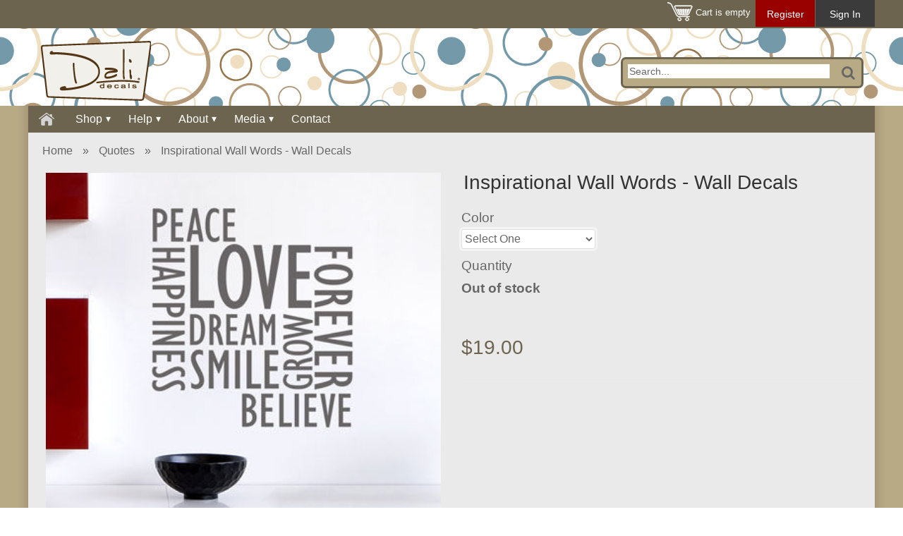

--- FILE ---
content_type: text/html; charset=UTF-8
request_url: https://dalidecals.com/Inspirational-Wall-Words-Wall-Decals-Stickers-Graphics.html
body_size: 11986
content:
<?xml version="1.0" encoding="UTF-8"?>
<!DOCTYPE html PUBLIC "-//W3C//DTD XHTML 1.0 Transitional//EN" "http://www.w3.org/TR/xhtml1/DTD/xhtml1-transitional.dtd">

<html xmlns="http://www.w3.org/1999/xhtml">
<head>
<link href='http://fonts.googleapis.com/css?family=Cabin' rel='stylesheet' type='text/css'>
  <title>Inspirational Wall Words - Wall Decals Stickers Graphics</title>
<meta name="description" content="Have fun decorating any space with this simple and modern wall word collage from Dali Decals." />
<meta name="keywords" content="Inspirational Wall Words - Wall Decals Stickers Graphics" />
<meta http-equiv="Content-Type" content="text/html; charset=UTF-8" />
<meta http-equiv="X-UA-Compatible" content="IE=Edge" />
<meta http-equiv="Content-Script-Type" content="text/javascript" />
<meta http-equiv="Content-Style-Type" content="text/css" />
<meta http-equiv="Content-Language" content="en" />


<meta name="viewport" content="width=device-width, initial-scale=1, maximum-scale=1" />                     <link rel="stylesheet" type="text/css" href="/skin/fashion-walk/lib/jqueryui/jquery.ui.theme.css" />                                     <script type="text/javascript">
//<![CDATA[

var _gaq = _gaq || [];
_gaq.push(["_setAccount", "UA-4919380-1"]);
_gaq.push(["_trackPageview"]);


(function() {
  var ga = document.createElement('script'); ga.type = 'text/javascript'; ga.async = true;
  ga.src = ('https:' == document.location.protocol ? 'https://ssl' : 'http://www') + '.google-analytics.com/ga.js';
  var s = document.getElementsByTagName('script')[0]; s.parentNode.insertBefore(ga, s);
})();

//]]>
</script>

        <link rel="stylesheet" type="text/css" href="/skin/common_files/css/main.css" />     <link rel="stylesheet" type="text/css" href="/skin/common_files/css/main.FF.css" />    <link rel="stylesheet" type="text/css" href="/skin/common_files/lib/cluetip/jquery.cluetip.css" />                                                    <link rel="stylesheet" type="text/css" href="/skin/common_files/modules/Gift_Certificates/main.css" />                                                            <link rel="stylesheet" type="text/css" href="/skin/common_files/modules/Recently_Viewed/main.css" />                                                            <link rel="stylesheet" type="text/css" href="/skin/common_files/modules/Discount_Coupons/main.css" />                                                                                                                        <link rel="stylesheet" type="text/css" href="/skin/common_files/modules/Add_to_cart_popup/main.css" />                                                            <link rel="stylesheet" type="text/css" href="/skin/common_files/modules/Upselling_Products/main.css" />                                                            <link rel="stylesheet" type="text/css" href="/skin/common_files/modules/Wishlist/main.css" />                                                            <link rel="stylesheet" type="text/css" href="/skin/common_files/modules/Gift_Registry/main.css" />                                                            <link rel="stylesheet" type="text/css" href="/skin/common_files/modules/Manufacturers/main.css" />                                                            <link rel="stylesheet" type="text/css" href="/skin/common_files/modules/News_Management/main.css" />                                                            <link rel="stylesheet" type="text/css" href="/skin/common_files/modules/Survey/main.css" />                                                                                                                    <link rel="stylesheet" type="text/css" href="/skin/common_files/modules/Image_Verification/main.css" />                                                            <link rel="stylesheet" type="text/css" href="/skin/fashion-walk/modules/New_Arrivals/main.css" />                                                                                                                                                                                    <link rel="stylesheet" type="text/css" href="/skin/common_files/modules/Product_Options/main.css" />                                                            <link rel="stylesheet" type="text/css" href="/skin/common_files/modules/Detailed_Product_Images/main.css" />                                                            <link rel="stylesheet" type="text/css" href="/skin/fashion-walk/modules/Wholesale_Trading/main.css" />                                                            <link rel="stylesheet" type="text/css" href="/skin/common_files/modules/Advanced_Order_Management/main.css" />                                                            <link rel="stylesheet" type="text/css" href="/skin/common_files/modules/RMA/main.css" />                                                            <link rel="stylesheet" type="text/css" href="/skin/fashion-walk/modules/Special_Offers/main.css" />                                                            <link rel="stylesheet" type="text/css" href="/skin/common_files/modules/One_Page_Checkout/main.css" />                                                                               <link rel="stylesheet" type="text/css" href="/skin/fashion-walk/css/altskin.css" />         	<link rel="stylesheet" type="text/css" href="/skin/fashion-walk/css/altskin.FF.css" />                                                                                                                                                                                                                                                                                                                                                                            <link rel="stylesheet" type="text/css" href="/skin/fashion-walk/css/jquery.mCustomScrollbar.css" />             
<link rel="shortcut icon" type="image/png" href="https://dalidecals.com/favicon.ico" />

  





<script type="text/javascript" src="https://dalidecals.com/var/cache/1.ef32e1dd15bf9a849a2581cb8b56a704.js"></script>


<script type="text/javascript" src="/skin/common_files/modules/BCSE_Order_Image_Attacher/ajax.add2cart.js"></script>
    <link media="screen and (max-width: 767px)" href="/skin/fashion-walk/css/responsive/mobile.css" rel="stylesheet" />

<link media="screen and (min-width: 768px)" href="/skin/fashion-walk/css/responsive/big.css" rel="stylesheet" />

<!-- Begin Responsive Menu Addded by DaveDD -->

<link rel="stylesheet" type="text/css" href="/skin/fashion-walk/customer/menu/css-JET/jetmenu.css">


<script type="text/javascript" src="/skin/fashion-walk/jquery-1.8.3.min.js"></script>
<script type="text/javascript" src="/skin/fashion-walk/js/jetmenu.js"></script>
<script type="text/javascript">
	updatedJQuery = jQuery.noConflict(true);
</script>

		<script type="text/javascript">
			
			(function($){
				$(document).ready(function(){ 
					var isiPad = navigator.userAgent.match(/iPad/i) != null; 
					//alert('Is iPad? ' + isiPad);
					if(isiPad)
						setTimeout(function(){ $().jetmenu(); }, 1000);
					else
						$().jetmenu();
				});
			})(updatedJQuery)
			
		</script>

<!-- End Responsive Menu Addded by DaveDD -->

<link href="/txs_themes/FW/DarkGreen_4f6f6c.css" rel="stylesheet" id="fw-theme" /><link rel="stylesheet" type="text/css" href="https://dalidecals.com/var/cache/fw_extra_css_dynamic.css" />
<link href="/skin/fashion-walk/css/dali-responsive.css" rel="stylesheet" />        



<link rel="canonical" href="https://dalidecals.com/Inspirational-Wall-Words-Wall-Decals-Stickers-Graphics.html" />
</head>
<body class="uo-container ">


<div id="page-container">
  <div id="background" class="parallax" rel="35" ></div>
  <div id="page-container2" class="shadow">


  <div id="header">
    <div class="line0">	
	<div class="line0-menu">
		<div id="top-menu-icon-mobile" class="fwmobile">
			<a href="javascript:void(0);">Menu</a>			
		</div>		
		<div class="line0-menu-left">
 
</div>
<div class="line0-menu-right">		

      


<div class="menu-minicart">	
	<div class="minicart-icon">
		<img class="icon ajax-minicart-icon minicart-button" src="/skin/fashion-walk/images/spacer.gif" />		
	</div>
	<div class="minicart">	
	
		
	<div class="minicart-total">
			Cart is empty
		</div>
	<ul class="menu-top-links">
		<li class="base-color1-bg">
						<a href="https://dalidecals.com/register.php">Register</a>
					</li>
		<li class="toptab2">
									<a href="https://dalidecals.com/login.php" title="">Sign In</a>
					</li>
	</ul>
</div>
</div>

</div>				
	</div>
	
</div>
<div class="clearing"></div>	
<div id="top-menu-mobile">	
	<div class="clearing"></div>
</div>

<div class="line1">

	<!-- Logo Begin -->
		<div class="logo jsvert">				
		<a href="./home.php" title="Dali Wall Decals" target="_parent">
		<div class="logo-spacer" align="center"></div>
		
		<!--
		<img src="https://dalidecals.com/images/FW/dali-decals-full-color-logo-01.png" width="156" height="85" alt="Dali Wall Decals" />
		-->
		</a>
	</div>
		<!-- Logo End -->
		

<div class="search jsvert">

    <form method="post" action="search.php" name="productsearchform" class="base-color0-border" >  

      <input type="hidden" name="simple_search" value="Y" />
      <input type="hidden" name="mode" value="search" />
      <input type="hidden" name="posted_data[by_title]" value="Y" />
      <input type="hidden" name="posted_data[by_descr]" value="Y" />
      <input type="hidden" name="posted_data[by_sku]" value="Y" />
      <input type="hidden" name="posted_data[search_in_subcategories]" value="Y" />
      <input type="hidden" name="posted_data[including]" value="all" />

      <input type="text" name="posted_data[substring]" id="TXS_PS_search" class="text default-value" value="Search..." />

	<button class="top-search-button"></button>
      <input type="hidden" name="txs_area" value="C" /> 
    </form>  
</div>	</div>

<noscript>
  <div class="noscript-warning">
    <div class="content">This site requires JavaScript to function properly.<br />Please enable JavaScript in your web browser.</div>
  </div>
</noscript>	  
  </div>
      	
	 <div id="content-container">
		 <div>
		<ul id="jetmenu" class="jetmenu blue">
				<li><a href="./home.php"><img src="/skin/common_files/images/home.png"></a></li>
				<li><a href="#">Shop</a>
					<div style="text-align: justify" class="megamenu categories">
						<div class="row">
							<div class="col2">
							<a href="./Custom-Printed-Wall-Decals-and-Murals.html" class="ddmenubanner" title="Custom Printed Wall Decals and Murals">
								<div class="jetmenubannerimg"><img src="images/cat-icons/walldecals.gif"></div>
								<div class="jetmenubannertitle">
									<div class="jetmenubannercp">Custom Printed</div>
									<div class="jetmenubannerprod">Wall Decals</div>
								</div>
							</a>
							<a href="./Custom-Printed-Canvas.html" class="ddmenubanner" title="Custom Printed Canvas">
								<div class="jetmenubannerimg"><img src="images/cat-icons/canvas.gif"></div>
								<div class="jetmenubannertitle">
									<div class="jetmenubannercp">Custom Printed</div>
									<div class="jetmenubannerprod">Canvas</div>
								</div>
							</a>
							<a href="./Custom-Printed-Wood.html" class="ddmenubanner" title="Custom Printed Wood">
								<div class="jetmenubannerimg"><img src="images/cat-icons/wood.gif"></div>
								<div class="jetmenubannertitle">
									<div class="jetmenubannercp">Custom Printed</div>
									<div class="jetmenubannerprod">Wood</div>
								</div>
							</a>

							</div>
							<div class="col4">
<div class="title" style="border-bottom:solid 1px #fff"><h5>Categories</h5></div>
							<div class="categoriesUL">
							<ul>
									
									
																			
									<li><a title="New Wall Decals Stickers and Graphics" href="/New-Wall-Decals-Stickers-and-Graphics/" ><img class="ddjetmenuicon" src="images/cat-icons/Jet-Menu-Icon-NEW.svg"> New Wall Decals</a></li>
									<li><a title="10 dollar wall decals and stickers" href="/10-dollar-wall-decals-and-stickers/" ><img class="ddjetmenuicon" src="images/cat-icons/Jet-Menu-Icon-10-DOLLAR.svg"> $10 Decals</a></li>
									<li><a title="Nursery Kids Rooms Wall Decals" href="/Nursery-Kids-Rooms-Wall-Decals/" ><img class="ddjetmenuicon" src="images/cat-icons/Jet-Menu-Icon-NURSERY-KIDS.svg"> Nursery &amp; Kids' Rooms</a></li>
									<li><a title="Tree Wall Decals Wall Stickers" href="/Tree-Wall-Decals-Wall-Stickers/" ><img class="ddjetmenuicon" src="images/cat-icons/Jet-Menu-Icon-TREES.svg"> Trees</a></li>
									<li><a title="Quotes Phrases Saying Custom Wall Decals Wall Stickers" href="/Quotes-Phrases-Saying-Custom-Wall-Decals-Wall-Stickers/" ><img class="ddjetmenuicon" src="images/cat-icons/Jet-Menu-Icon-QUOTES.svg"> Quotes</a></li>
									<li><a title="Floral Wall Decals Wall Stickers" href="/Floral-Wall-Decals-Wall-Stickers/" ><img class="ddjetmenuicon" src="images/cat-icons/Jet-Menu-Icon-FLOWERS-GRASSES.svg"> Floral &amp; Grasses</a></li>
									<li><a title="branch floral wall decals stickers graphics" href="/branch-floral-wall-decals-stickers-graphics/" ><img class="ddjetmenuicon" src="images/cat-icons/Jet-Menu-Icon-BRANCHES.svg"> Branches</a></li>
									<li><a title="Monograms Family Custom Vinyl Wall Decals Stickers Art Graphics Decor" href="/Monograms-Family-Custom-Vinyl-Wall-Decals-Stickers-Art-Graphics-Decor/" ><img class="ddjetmenuicon" src="images/cat-icons/Jet-Menu-Icon-MONOGRAMS.svg"> Monograms</a></li>
									<li><a title="Kitchen Themed Decals Stickers Graphics" href="/Kitchen-Themed-Decals-Stickers-Graphics/" ><img class="ddjetmenuicon" src="images/cat-icons/Jet-Menu-Icon-KITCHEN.svg"> Kitchen Decals</a></li>
									<li><a title="Toilet Decals Wall Decals Stickers Graphics" href="/Toilet-Decals-Wall-Decals-Stickers-Graphics/" ><img class="ddjetmenuicon" src="images/cat-icons/Jet-Menu-Icon-BATHROOM.svg"> Bathroom Decals</a></li>
									<li><a title="Animals Birds Birdies Dogs Cats Wall Decals Stickers Graphics" href="/Animals-Birds-Birdies-Dogs-Cats-Wall-Decals-Stickers-Graphics/" ><img class="ddjetmenuicon" src="images/cat-icons/Jet-Menu-Icon-ANIMALS-INSECTS.svg"> Animals &amp; Insects</a></li>
									<li><a title="Urban Wall Decals Stickers Graphics" href="/Urban-Wall-Decals-Stickers-Graphics/" ><img class="ddjetmenuicon" src="images/cat-icons/Jet-Menu-Icon-URBAN.svg"> Urban</a></li>
									<li><a title="Geometrical Geometric Abstract Vinyl Wall Decals Stickers Art Graphics Decor" href="/Geometrical-Geometric-Abstract-Vinyl-Wall-Decals-Stickers-Art-Graphics-Decor/" ><img class="ddjetmenuicon" src="images/cat-icons/Jet-Menu-Icon-SHAPES.svg"> Shapes</a></li>
									<li><a title="Playful and Fun Wall Decals Stickers Graphics" href="/Playful-and-Fun-Wall-Decals-Stickers-Graphics/" ><img class="ddjetmenuicon" src="images/cat-icons/Jet-Menu-Icon-PLAYFUL-FUN.svg"> Playful &amp; Fun</a></li>
									<li><a title="Furniture Vinyl Wall Decals Stickers Art Graphics Decor" href="/Furniture-Vinyl-Wall-Decals-Stickers-Art-Graphics-Decor/" ><img class="ddjetmenuicon" src="images/cat-icons/Jet-Menu-Icon-HEADBOARDS-FURNITURE.svg"> Headboards &amp; Furniture</a></li>
									<li><a title="Sports Vinyl Wall Decals Stickers Art Graphics Decor" href="/Sports-Vinyl-Wall-Decals-Stickers-Art-Graphics-Decor/" ><img class="ddjetmenuicon" src="images/cat-icons/Jet-Menu-Icon-SPORTS.svg"> Sports</a></li>
									<li><a title="Full Color Printed Wall Decals Graphics Stickers" href="/Full-Color-Printed-Wall-Decals-Graphics-Stickers/" ><img class="ddjetmenuicon" src="images/cat-icons/Jet-Menu-Icon-PRINTED-DESIGNS.svg"> Printed Designs</a></li>
									<li><a title="Geographical Vinyl Wall Decals Stickers Art Graphics Decor" href="/Geographical-Vinyl-Wall-Decals-Stickers-Art-Graphics-Decor/" ><img class="ddjetmenuicon" src="images/cat-icons/Jet-Menu-Icon-GEOGRAPHICAL.svg"> Geographical</a></li>
									<li><a title="People Silhouette Vinyl Wall Decals Stickers Art Graphics Decor" href="/People-Silhouette-Vinyl-Wall-Decals-Stickers-Art-Graphics-Decor/" ><img class="ddjetmenuicon" src="images/cat-icons/Jet-Menu-Icon-PEOPLE.svg"> People</a></li>
									<li><a title="Wedding Wall Dancefloor Reception Decals Graphics" href="/Wedding-Wall-Dancefloor-Reception-Decals-Graphics/" ><img class="ddjetmenuicon" src="images/cat-icons/Jet-Menu-Icon-MARRIAGE.svg"> Weddings</a></li>
									<li><a title="Holiday Christmas Halloween Fall Winter Wall Decals Stickers Graphics Decor" href="/Holiday-Christmas-Halloween-Fall-Winter-Wall-Decals-Stickers-Graphics-Decor/" ><img class="ddjetmenuicon" src="images/cat-icons/Jet-Menu-Icon-HOLIDAY.svg"> Holiday Wall Decals</a></li>
									<li><a title="Modern Mosaics - Mosaic Tile Wall Decals" href="/Modern-Mosaics-Mosaic-Tile-Wall-Decals/" ><img class="ddjetmenuicon" src="images/cat-icons/Jet-Menu-Icon-MODERN-MOSAIC.svg"> Modern Mosaics</a></li>
									<li><a title="Color Samples and Test Decals" href="/Color-Samples-and-Test-Decals/" ><img class="ddjetmenuicon" src="images/cat-icons/Jet-Menu-Icon-DECAL-SAMPLES.svg"> Decal Samples</a></li>
									<li><a title="Gift Certificates" href="/giftcert.php" ><img class="ddjetmenuicon" src="images/cat-icons/Jet-Menu-Icon-GIFT-CERT.svg"> Gift Certificates</a></li>
								</ul>
								</div>
							</div>
						</div>
					</div>
				</li>
								<li><a href="#">Help</a>
					<div class="megamenu half-width">
						<div class="row">
							<div class="col2">
								<ul>
									<li class="title"><h5>Resources</h5></li>
									<li><a href="./FAQ-Frequently-Asked-Questions.html">FAQ</a></li>
									<li><a href="./Color-Chart-Dali-Wall-Decals.html">Color Chart</a></li>
									<li><a href="Color-Samples-and-Test-Decals/">Color Samples</a></li>
									<li><a href="./File-Uploader-Dali-Wall-Decals.html">File Uploader</a></li>
																	</ul>
							</div>
							<div class="col2">
								<ul>
									<li class="title"><h5>Policies</h5></li>
									<li><a href="./Return-Policy-Dali-Wall-Decals.html">Return Policy</a></li>
									<li><a href="./Shipping-Policy-Dali-Wall-Decals.html">Shipping Policy</a></li>
									<li><a href="./Processing-Policy-Dali-Wall-Decals.html">Processing Policy</a></li>
									<li><a href="./dali-wall-decals-terms-and-conditions.html">Terms & Conditions</a></li>
									<li><a href="./privacy-policy.html">Privacy Policy</a></li>
								</ul>
							</div>
							<div class="col2">
								<ul>
									<li class="title"><h5>Installation Info</h5></li>
									<li><a href="Installation-Instructions-Dali-Wall-Decals.html">Wall Decals</a></li>
																	</ul>
							</div>							
						</div>
					</div>
				</li>
				<li><a href="#">About</a>
									<div style="text-align: justify" class="megamenu">
						<div class="row">
							<div class="col6"><a href="./Dali-Decals-Mission.html">- Our Mission</a> </br>
									<a href="./About-Us-Dali-Decals-Our-Story.html">- Our Story</a> </br>
									<a href="./testimonials.php?mode=view_all">- Testimonials</a> </br></div>

						</div>
					</div>
					
				</li>
				<li><a href="#">Media</a>
					<div style="text-align: justify" class="megamenu">
						<div class="row">
						<div class="col6">
															<a href="./Dali-Wall-Decals-Installation-Videos.html">- Videos</a> </br>
																		
						</div>
						</div>
					</div>
				</li>
					
				<li><a href="Contact-Us-Dali-Wall-Decals.html">Contact</a>
					
				</li>
				
			</ul></div>		<div id="content-container2">		  

		  			<div id="fb-root"></div>
		  
		  <div id="center" class="shadowed">









	<div id="center-main" >    
<!-- central space -->

                                
            
                      
                  
      
      
	  <div class="clearing"></div>
	  
	<div id="moved-left-holder-top"></div>
	  

 


      <script type="text/javascript">
//<![CDATA[
var txt_out_of_stock = "Out of stock";


function FormValidation(form) {

  /* BCSE REQUIRED_OPTIONS */
  if (window.check_required_options && !check_required_options()) {
    return false;
  }
  /* /BCSE */

  if (typeof(window.check_exceptions) != 'undefined' && !check_exceptions()) {
    alert(exception_msg);
    return false;
  }


  

  var selavailObj = document.getElementById('product_avail');
  var inpavailObj = document.getElementById('product_avail_input');

  if ((!selavailObj || selavailObj.disabled == true) && inpavailObj && inpavailObj.disabled == false) {
      if (!check_quantity_input_box(inpavailObj))
        return false;

  } else if ((!inpavailObj || inpavailObj.disabled == true) && selavailObj && selavailObj.disabled == false && selavailObj.value == 0) {
      alert(txt_out_of_stock);
      return false;
  }

  return !ajax.widgets.add2cart || !ajax.widgets.add2cart(form);
}

// Check quantity input box
function check_quantity_input_box(inp) {
  if (isNaN(inp.minQuantity))
    inp.minQuantity = min_avail;

  if (isNaN(inp.maxQuantity))
    inp.maxQuantity = product_avail;

  if (!isNaN(inp.minQuantity) && !isNaN(inp.maxQuantity)) {
    var q = parseInt(inp.value);
    if (isNaN(q)) {
      alert(substitute(lbl_product_quantity_type_error, "min", inp.minQuantity, "max", inp.maxQuantity));
      return false;
    }

    if (q < inp.minQuantity) {
      alert(substitute(lbl_product_minquantity_error, "min", inp.minQuantity));
      return false;
    }

    if (q > inp.maxQuantity && is_limit) {
      alert(substitute(lbl_product_maxquantity_error, "max", inp.maxQuantity));
      return false;
    }

    if (typeof(window.check_wholesale) != 'undefined')
      check_wholesale(inp.value);

  }
  return true;
}

//]]>
</script>

  
    <div class="dialog noborder">
    <div class="content">  

  
			


  	
  	

		

			  
					
    <div id="location" >
                        <a href="/" class="bread-crumb">Home</a>
                          <span>&raquo;</span>
                                <a title="Quotes Phrases Saying Custom Wall Decals Wall Stickers" href="/Quotes-Phrases-Saying-Custom-Wall-Decals-Wall-Stickers/" class="bread-crumb">Quotes</a>
                          <span>&raquo;</span>
                                <font class="bread-crumb last-bread-crumb">Inspirational Wall Words - Wall Decals</font>
                        </div>
		  <div class="product-details">
<div class="responseLeft">
    <div class="image" >

			      
									<div id="product-lightbox-images" style="margin: 5px;">
						<div id="pli-thumb">
							
							<a href="https://dalidecals.com/images/L/loveforeverbelieve-750.jpg"><img src="https://dalidecals.com/images/P/loveforeverbelieve-400.jpg" width="100%" id="product_thumbnail" /></a>
							
						</div>
											</div>
				

													<script type="text/javascript" src="/skin/common_files/modules/Detailed_Images_Lightbox/jquery.pack.js"></script>
<script type="text/javascript" src="/skin/common_files/modules/Detailed_Images_Lightbox/jquery.lightbox-0.5.pack.js"></script>
<script type="text/javascript">
  /* <![CDATA[ */
  jQuery.noConflict();
  /* ]]> */
</script>
<link rel="stylesheet" type="text/css" href="/skin/common_files/modules/Detailed_Images_Lightbox/jquery.lightbox-0.5.css" media="screen" /><script type="text/javascript">
/* <![CDATA[ */
$("#detailed_images_lightbox_links a.dil_link").click(
	
	function(){
		var imgid = $(this).attr('id').replace('icon-','');
		var img = $('#' + imgid).find('img');
		if(console)console.log(imgid,img);
		if(img.attr('src') != ''){
			jQuery('#product-lightbox-images div').css('display', 'none');
			jQuery('#' + imgid).css('display', 'block');
		}else{
			var loadimg = new Image();
			$(loadimg).load(
				function(){
					img.attr('src',$(this).attr('src'));
					img.removeAttr('rel');
					jQuery('#product-lightbox-images div').css('display', 'none');
					jQuery('#' + imgid).css('display', 'block');
				}
			).attr('src',img.attr('rel'));
		}
		return false;
	}
	
);
jQuery(function($) {
$("#product-lightbox-images a").lightBox({
		'imageBlank': "/skin/common_files/modules/Detailed_Images_Lightbox/images/lightbox-blank.gif.gif",
		'imageLoading': "/skin/common_files/modules/Detailed_Images_Lightbox/images/lightbox-ico-loading.gif",
		'imageBtnClose': "/skin/common_files/modules/Detailed_Images_Lightbox/images/lightbox-btn-close.gif",
		'imageBtnPrev': "/skin/common_files/modules/Detailed_Images_Lightbox/images/lightbox-btn-prev.gif",
		'imageBtnNext': "/skin/common_files/modules/Detailed_Images_Lightbox/images/lightbox-btn-next.gif"
	});
});
/* ]]> */
</script><br />
				  
				
				            	  
    </div>
</div>

<div class="responseRight">
        <div class="clearing"></div>
	<div class="detailsNew" style="width:100%;">

      <h1>Inspirational Wall Words - Wall Decals</h1>
<form name="orderform" method="post" action="cart.php" onsubmit="javascript: return FormValidation(this);" id="orderform">  
  <input type="hidden" name="mode" value="add" />
  <input type="hidden" name="productid" value="599" />
  <input type="hidden" name="cat" value="" />
  <input type="hidden" name="page" value="" />
  

  

    







            <div class="options">
        
  <script type="text/javascript">
//<![CDATA[
var alert_msg = '';
//]]>
</script>
        <script type="text/javascript">
//<![CDATA[

var required_optionids = {};
required_optionids = {'2392':894227};

/*
variants array:
  0 - array:
    0 - taxed price
    1 - quantity
    2 - variantid if variant have thumbnail
    3 - weight
    4 - original price (without taxes)
    5 - productcode
    6 - W_is_png
  1 - array: variant options as classid => optionid
  2 - array: taxes as taxid => tax amount
  3 - wholesale prices array:
    0 - quantity
    1 - next quantity
    2 - taxed price
    3 - taxes array: as taxid => tax amount
    4 - original price (without taxes)
*/
var variants = [];

/*
modifiers array: as clasid => array: as optionid => array:
  0 - price_modifier
  1 - modifier_type
  2 - taxes array: as taxid => tax amount
*/
var modifiers = [];
/* names array: as classid => class name */
var names = [];
names[2392] = {class_name: "Color", options: []};
names[2392]['options'][894227] = "Select One";
names[2392]['options'][894270] = "Black";
names[2392]['options'][894269] = "Black Matte";
names[2392]['options'][894268] = "White";
names[2392]['options'][894267] = "White Matte";
names[2392]['options'][894266] = "Light Grey";
names[2392]['options'][894222] = "Light Grey Matte";
names[2392]['options'][894276] = "Desert Grey Matte";
names[2392]['options'][894274] = "Middle Grey";
names[2392]['options'][894275] = "Middle Grey Matte";
names[2392]['options'][894277] = "Dark Grey";
names[2392]['options'][894265] = "Dark Grey Matte";
names[2392]['options'][894264] = "Cardinal Red";
names[2392]['options'][894278] = "Cardinal Red Matte";
names[2392]['options'][894263] = "Burgundy";
names[2392]['options'][894262] = "Dark Red Matte";
names[2392]['options'][894226] = "Pale Pink Matte";
names[2392]['options'][894261] = "Soft Pink";
names[2392]['options'][894260] = "Soft Pink Matte";
names[2392]['options'][894279] = "Flamingo Pink Matte";
names[2392]['options'][894280] = "Hot Pink";
names[2392]['options'][894259] = "Hot Pink Matte";
names[2392]['options'][894304] = "Raspberry Matte";
names[2392]['options'][894258] = "Orange";
names[2392]['options'][894281] = "Orange Matte";
names[2392]['options'][894282] = "Rust";
names[2392]['options'][894257] = "Rust Matte";
names[2392]['options'][894273] = "Golden Yellow";
names[2392]['options'][894223] = "Golden Yellow Matte";
names[2392]['options'][894256] = "Bright Yellow";
names[2392]['options'][894283] = "Bright Yellow Matte";
names[2392]['options'][894255] = "Light Yellow";
names[2392]['options'][894284] = "Light Yellow Matte";
names[2392]['options'][894272] = "Pale Sage Matte";
names[2392]['options'][894285] = "Pistachio Matte";
names[2392]['options'][894254] = "Lime Green";
names[2392]['options'][894253] = "Lime Green Matte";
names[2392]['options'][894252] = "Olive Green";
names[2392]['options'][894271] = "Olive Green Matte";
names[2392]['options'][894251] = "Kelly Green";
names[2392]['options'][894250] = "Kelly Green Matte";
names[2392]['options'][894249] = "Hunter Green";
names[2392]['options'][894248] = "Hunter Green Matte";
names[2392]['options'][894247] = "Seafoam Green";
names[2392]['options'][894286] = "Seafoam Green Matte";
names[2392]['options'][894287] = "Turquoise";
names[2392]['options'][894231] = "Turquoise Matte";
names[2392]['options'][894303] = "Teal Matte";
names[2392]['options'][894288] = "Pale Blue Matte";
names[2392]['options'][894246] = "Ice Blue";
names[2392]['options'][894245] = "Ice Blue Matte";
names[2392]['options'][894221] = "Aquarium Blue Matte";
names[2392]['options'][894289] = "Ocean Blue";
names[2392]['options'][894290] = "Ocean Blue Matte";
names[2392]['options'][894291] = "Medium Blue";
names[2392]['options'][894292] = "Medium Blue Matte";
names[2392]['options'][894244] = "Royal Blue";
names[2392]['options'][894243] = "Royal Blue Matte";
names[2392]['options'][894305] = "Navy Blue";
names[2392]['options'][894242] = "Navy Blue Matte";
names[2392]['options'][894293] = "Midnight Blue";
names[2392]['options'][894294] = "Midnight Blue Matte";
names[2392]['options'][894241] = "Lilac";
names[2392]['options'][894295] = "Lilac Matte";
names[2392]['options'][894240] = "Lavender";
names[2392]['options'][894225] = "Lavender Matte";
names[2392]['options'][894296] = "Violet";
names[2392]['options'][894297] = "Violet Matte";
names[2392]['options'][894239] = "Purple";
names[2392]['options'][894238] = "Dark Brown";
names[2392]['options'][894237] = "Dark Brown Matte";
names[2392]['options'][894236] = "Light Brown";
names[2392]['options'][894235] = "Light Brown Matte";
names[2392]['options'][894224] = "Buttercream";
names[2392]['options'][894298] = "Buttercream Matte";
names[2392]['options'][894234] = "Beige";
names[2392]['options'][894233] = "Beige Matte";
names[2392]['options'][894230] = "Gold";
names[2392]['options'][894299] = "Gold Matte";
names[2392]['options'][894232] = "Silver";
names[2392]['options'][894300] = "Silver Matte";
names[2392]['options'][894301] = "Copper";
names[2392]['options'][894302] = "Copper Matte";
names[2392]['options'][894229] = "Silver Metallic";
names[2392]['options'][894228] = "Etched Glass";
modifiers[2392] = {};
modifiers[2392][894227] = [0.00,'$',{}];
modifiers[2392][894270] = [0.00,'$',{}];
modifiers[2392][894269] = [0.00,'$',{}];
modifiers[2392][894268] = [0.00,'$',{}];
modifiers[2392][894267] = [0.00,'$',{}];
modifiers[2392][894266] = [0.00,'$',{}];
modifiers[2392][894222] = [0.00,'$',{}];
modifiers[2392][894276] = [0.00,'$',{}];
modifiers[2392][894274] = [0.00,'$',{}];
modifiers[2392][894275] = [0.00,'$',{}];
modifiers[2392][894277] = [0.00,'$',{}];
modifiers[2392][894265] = [0.00,'$',{}];
modifiers[2392][894264] = [0.00,'$',{}];
modifiers[2392][894278] = [0.00,'$',{}];
modifiers[2392][894263] = [0.00,'$',{}];
modifiers[2392][894262] = [0.00,'$',{}];
modifiers[2392][894226] = [0.00,'$',{}];
modifiers[2392][894261] = [0.00,'$',{}];
modifiers[2392][894260] = [0.00,'$',{}];
modifiers[2392][894279] = [0.00,'$',{}];
modifiers[2392][894280] = [0.00,'$',{}];
modifiers[2392][894259] = [0.00,'$',{}];
modifiers[2392][894304] = [0.00,'$',{}];
modifiers[2392][894258] = [0.00,'$',{}];
modifiers[2392][894281] = [0.00,'$',{}];
modifiers[2392][894282] = [0.00,'$',{}];
modifiers[2392][894257] = [0.00,'$',{}];
modifiers[2392][894273] = [0.00,'$',{}];
modifiers[2392][894223] = [0.00,'$',{}];
modifiers[2392][894256] = [0.00,'$',{}];
modifiers[2392][894283] = [0.00,'$',{}];
modifiers[2392][894255] = [0.00,'$',{}];
modifiers[2392][894284] = [0.00,'$',{}];
modifiers[2392][894272] = [0.00,'$',{}];
modifiers[2392][894285] = [0.00,'$',{}];
modifiers[2392][894254] = [0.00,'$',{}];
modifiers[2392][894253] = [0.00,'$',{}];
modifiers[2392][894252] = [0.00,'$',{}];
modifiers[2392][894271] = [0.00,'$',{}];
modifiers[2392][894251] = [0.00,'$',{}];
modifiers[2392][894250] = [0.00,'$',{}];
modifiers[2392][894249] = [0.00,'$',{}];
modifiers[2392][894248] = [0.00,'$',{}];
modifiers[2392][894247] = [0.00,'$',{}];
modifiers[2392][894286] = [0.00,'$',{}];
modifiers[2392][894287] = [0.00,'$',{}];
modifiers[2392][894231] = [0.00,'$',{}];
modifiers[2392][894303] = [0.00,'$',{}];
modifiers[2392][894288] = [0.00,'$',{}];
modifiers[2392][894246] = [0.00,'$',{}];
modifiers[2392][894245] = [0.00,'$',{}];
modifiers[2392][894221] = [0.00,'$',{}];
modifiers[2392][894289] = [0.00,'$',{}];
modifiers[2392][894290] = [0.00,'$',{}];
modifiers[2392][894291] = [0.00,'$',{}];
modifiers[2392][894292] = [0.00,'$',{}];
modifiers[2392][894244] = [0.00,'$',{}];
modifiers[2392][894243] = [0.00,'$',{}];
modifiers[2392][894305] = [0.00,'$',{}];
modifiers[2392][894242] = [0.00,'$',{}];
modifiers[2392][894293] = [0.00,'$',{}];
modifiers[2392][894294] = [0.00,'$',{}];
modifiers[2392][894241] = [0.00,'$',{}];
modifiers[2392][894295] = [0.00,'$',{}];
modifiers[2392][894240] = [0.00,'$',{}];
modifiers[2392][894225] = [0.00,'$',{}];
modifiers[2392][894296] = [0.00,'$',{}];
modifiers[2392][894297] = [0.00,'$',{}];
modifiers[2392][894239] = [0.00,'$',{}];
modifiers[2392][894238] = [0.00,'$',{}];
modifiers[2392][894237] = [0.00,'$',{}];
modifiers[2392][894236] = [0.00,'$',{}];
modifiers[2392][894235] = [0.00,'$',{}];
modifiers[2392][894224] = [0.00,'$',{}];
modifiers[2392][894298] = [0.00,'$',{}];
modifiers[2392][894234] = [0.00,'$',{}];
modifiers[2392][894233] = [0.00,'$',{}];
modifiers[2392][894230] = [0.00,'$',{}];
modifiers[2392][894299] = [0.00,'$',{}];
modifiers[2392][894232] = [0.00,'$',{}];
modifiers[2392][894300] = [0.00,'$',{}];
modifiers[2392][894301] = [0.00,'$',{}];
modifiers[2392][894302] = [0.00,'$',{}];
modifiers[2392][894229] = [15.00,'%',{}];
modifiers[2392][894229][2][0] = 0;
modifiers[2392][894228] = [50.00,'%',{}];
modifiers[2392][894228][2][0] = 0;

/*
taxes array: as taxid => array()
  0 - calculated tax value for default product price
  1 - tax name
  2 - tax type ($ or %)
  3 - tax value
*/
var taxes = [];

/* exceptions array: as exctionid => array: as clasid => optionid */
var exceptions = [];

/*
_product_wholesale array: as id => array:
  0 - quantity
  1 - next quantity
  2 - taxed price
  3 - taxes array: as taxid => tax amount
  4 - original price (without taxes)
*/
var product_wholesale = [];
var _product_wholesale = [];

var product_image = new Image();
product_image.src = "https://dalidecals.com/images/P/loveforeverbelieve-400.jpg";
var exception_msg = "Sorry, this combination of product options is not available.";
var exception_msg_html = "Sorry, this combination of product options is not available.";
var txt_out_of_stock = "Out of stock";
var pconf_price = 0;
var default_price = 19.00;
var alter_currency_rate = 0.87;
var lbl_no_items_available = "No items available";
var txt_items_available = "{{items}} item(s) available";
var list_price = 0.00;
var price = 19.00;
var orig_price = 19.00;
var mq = 50;
var dynamic_save_money_enabled = true;
var quantity_input_box_enabled = false;
var max_image_width = 400;
var max_image_height =400;

var lbl_item = "Item";
var lbl_items = "Items";
var lbl_quantity = "Quantity";
var lbl_price = "Price";
var txt_note = "Note";
var lbl_including_tax = "including {{tax}}";
var discount_abs_amount = 0;
var discount_per_amount = 0; 

//]]>
</script>  


	    
      <div class="option">
    
      <label for="po2392">
                      Color
                </label>

                                

          
            <select id="po2392" name="product_options[2392]" onchange="javascript: check_options();" class="rounded-input">

              
                <option value="894227" selected="selected">
                Select One
                </option>

              
                <option value="894270">
                Black
                </option>

              
                <option value="894269">
                Black Matte
                </option>

              
                <option value="894268">
                White
                </option>

              
                <option value="894267">
                White Matte
                </option>

              
                <option value="894266">
                Light Grey
                </option>

              
                <option value="894222">
                Light Grey Matte
                </option>

              
                <option value="894276">
                Desert Grey Matte
                </option>

              
                <option value="894274">
                Middle Grey
                </option>

              
                <option value="894275">
                Middle Grey Matte
                </option>

              
                <option value="894277">
                Dark Grey
                </option>

              
                <option value="894265">
                Dark Grey Matte
                </option>

              
                <option value="894264">
                Cardinal Red
                </option>

              
                <option value="894278">
                Cardinal Red Matte
                </option>

              
                <option value="894263">
                Burgundy
                </option>

              
                <option value="894262">
                Dark Red Matte
                </option>

              
                <option value="894226">
                Pale Pink Matte
                </option>

              
                <option value="894261">
                Soft Pink
                </option>

              
                <option value="894260">
                Soft Pink Matte
                </option>

              
                <option value="894279">
                Flamingo Pink Matte
                </option>

              
                <option value="894280">
                Hot Pink
                </option>

              
                <option value="894259">
                Hot Pink Matte
                </option>

              
                <option value="894304">
                Raspberry Matte
                </option>

              
                <option value="894258">
                Orange
                </option>

              
                <option value="894281">
                Orange Matte
                </option>

              
                <option value="894282">
                Rust
                </option>

              
                <option value="894257">
                Rust Matte
                </option>

              
                <option value="894273">
                Golden Yellow
                </option>

              
                <option value="894223">
                Golden Yellow Matte
                </option>

              
                <option value="894256">
                Bright Yellow
                </option>

              
                <option value="894283">
                Bright Yellow Matte
                </option>

              
                <option value="894255">
                Light Yellow
                </option>

              
                <option value="894284">
                Light Yellow Matte
                </option>

              
                <option value="894272">
                Pale Sage Matte
                </option>

              
                <option value="894285">
                Pistachio Matte
                </option>

              
                <option value="894254">
                Lime Green
                </option>

              
                <option value="894253">
                Lime Green Matte
                </option>

              
                <option value="894252">
                Olive Green
                </option>

              
                <option value="894271">
                Olive Green Matte
                </option>

              
                <option value="894251">
                Kelly Green
                </option>

              
                <option value="894250">
                Kelly Green Matte
                </option>

              
                <option value="894249">
                Hunter Green
                </option>

              
                <option value="894248">
                Hunter Green Matte
                </option>

              
                <option value="894247">
                Seafoam Green
                </option>

              
                <option value="894286">
                Seafoam Green Matte
                </option>

              
                <option value="894287">
                Turquoise
                </option>

              
                <option value="894231">
                Turquoise Matte
                </option>

              
                <option value="894303">
                Teal Matte
                </option>

              
                <option value="894288">
                Pale Blue Matte
                </option>

              
                <option value="894246">
                Ice Blue
                </option>

              
                <option value="894245">
                Ice Blue Matte
                </option>

              
                <option value="894221">
                Aquarium Blue Matte
                </option>

              
                <option value="894289">
                Ocean Blue
                </option>

              
                <option value="894290">
                Ocean Blue Matte
                </option>

              
                <option value="894291">
                Medium Blue
                </option>

              
                <option value="894292">
                Medium Blue Matte
                </option>

              
                <option value="894244">
                Royal Blue
                </option>

              
                <option value="894243">
                Royal Blue Matte
                </option>

              
                <option value="894305">
                Navy Blue
                </option>

              
                <option value="894242">
                Navy Blue Matte
                </option>

              
                <option value="894293">
                Midnight Blue
                </option>

              
                <option value="894294">
                Midnight Blue Matte
                </option>

              
                <option value="894241">
                Lilac
                </option>

              
                <option value="894295">
                Lilac Matte
                </option>

              
                <option value="894240">
                Lavender
                </option>

              
                <option value="894225">
                Lavender Matte
                </option>

              
                <option value="894296">
                Violet
                </option>

              
                <option value="894297">
                Violet Matte
                </option>

              
                <option value="894239">
                Purple
                </option>

              
                <option value="894238">
                Dark Brown
                </option>

              
                <option value="894237">
                Dark Brown Matte
                </option>

              
                <option value="894236">
                Light Brown
                </option>

              
                <option value="894235">
                Light Brown Matte
                </option>

              
                <option value="894224">
                Buttercream
                </option>

              
                <option value="894298">
                Buttercream Matte
                </option>

              
                <option value="894234">
                Beige
                </option>

              
                <option value="894233">
                Beige Matte
                </option>

              
                <option value="894230">
                Gold
                </option>

              
                <option value="894299">
                Gold Matte
                </option>

              
                <option value="894232">
                Silver
                </option>

              
                <option value="894300">
                Silver Matte
                </option>

              
                <option value="894301">
                Copper
                </option>

              
                <option value="894302">
                Copper Matte
                </option>

              
                <option value="894229">
                Silver Metallic&nbsp;(15.00%)
                </option>

              
                <option value="894228">
                Etched Glass&nbsp;(50.00%)
                </option>

                          </select>
          
        </div>
  


		<div style="display:none;
	text-align: center;
	border-radius: 3px;
	border:2px solid #c20000 !important;
	line-height: 28px;
	height: auto !important;
	padding:0;
	font-size: 14px;
	font-style: oblique;
	font-weight: bold;
	background-color: #ffc3c3;
	margin-bottom: 8px;
	color: #c20000;" id="required_options_note">&nbsp;Oops! Looks like you forgot to select something!</div>
	      </div>
      <div class="clearing"></div>
    
						
    

    <div id="details2" >
              <div id="wl-prices" style="display: none;">

  
  <table cellspacing="1" summary="Wholesale prices">

    <tr class="head-row">
      <th class="col1">Quantity</th>
      <th class="col2">Price</th>
    </tr>

    
  </table>

  <div style="display: none;">
    <strong>*Note:</strong>
  </div>

</div>    
      </div>
  
  <a id="anchor-qty"></a>
  <div class="option qty-holder">
    
      
        <label>Quantity</label>
        <script type="text/javascript">
          //<![CDATA[
          var min_avail = 1;
          var avail = 0;
          var product_avail = 0;
          //]]>
        </script>

        <strong>Out of stock</strong>
                  

      
          

    <div id="product_notif_LB">
      
      
          </div>
<div class="clearing"></div>
</br>
  <div id="price-wrapper">
    <h2>      
                      <span class="product-market-alt-price"></span>
        <span class="product-market-price">
<span class="currency">$<span id="product_price">19.00</span></span></span>
         </h2>	  
    
        
  </div>
</br>
</br>
       
         

    
    
  </div>

  <div class="clearing"></div>
  <hr class="separator" />
        <!-- Go to www.addthis.com/dashboard to customize your tools -->
<div class="addthis_sharing_toolbox"></div>
  <div class="social full">	
      </div>
  
  <div class="clearing"></div>
</form>
  <script type="text/javascript">
    //<![CDATA[
    setTimeout(check_options, 200);
    //]]>
  </script>

<script type="text/javascript">
  txsUpgradeFormElements();
</script>


      
    </div>
    <div class="clearing"></div>

  </div>
</div>
  </div>
</div>

<div class="clearing"></div>
<div class="responseLeft">

  <a href="Color-Chart-Dali-Wall-Decals.html">
	<div class="ppBanner">
		<img class="ppBanner" src="images/Color-Chart-Icon-01s.svg" style="max-width: 150px;">
		<div class="ppBannerBlock">
			<h2 class="ppBannerBlock">Color Chart</h2>
			We have over 80 colors to choose from, and if you need a specific color, we offer color matching services.
		</div>
	</div>
	</a>
	<div class="clearing"></div>
	<a href="help.php?section=contactus&mode=update">
		<div class="ppBanner">
	<img class="ppBanner" src="images/Custom-Decal-Icon-01.svg" style="max-width: 150px;">
			<div class="ppBannerBlock">
			<h2 class="ppBannerBlock">Need a Customization?</h2>
			Our experienced and talented staff of designers and decal experts are here to help you with any questions or customizations you might need.
		</div>
	</div>
	</a>
	<div class="clearing"></div>
	<a href="Installation-Instructions-Dali-Wall-Decals.html">
		<div class="ppBanner">
	<img class="ppBanner" src="images/Installation-Link-Icon-01.svg" style="max-width: 150px;">
			<div class="ppBannerBlock">
			<h2 class="ppBannerBlock">Installation is Easy!</h2>
			Our step by step installation instructions are so easy to understand, anyone can install decals! 
		</div>
	</div>
	</a>


</div>
<div class="responseRight">
<div class="fw-dialog hiding top">
  <div class="title">
    <h2>Description</h2>
  </div> 
  <div class="content">
    
<div>Decorate any space with these beautiful Inspirational Wall Words!
Our wall decals are ideal for offices, living rooms, entryways, 
classrooms, even your car or glass shower doors!<br />
	
	
	
	</div>





<div><br />
	
	
	
	
	
	<span style="font-weight: bold;">Dimensions:</span></div>





<ul>
	
	
	<li>
		

		
		
		
		<div>As shown, decal measures 22 inches wide by 24 inches tall.<br />
			
			
			</div></li>


</ul>





<p>Need a different size or quantity? Just contact us! All of our wall graphics are customizable according to your specifications. <br />
	
	
	
	
	<br />
	
	
	
	
	
	<span style="font-weight: bold;">Display Image Info</span>:<br />
	
	
	
	
	</p>





<ul>
	
	
	<li>
		

		
		
		
		<div>Color - Dark Grey matte<br />
			
			
			</div></li>
	
	
	<li>
		

		
		
		
		<div>Available in ANY color of your choice! <br />
			
			
			
			
			</div></li>


</ul>





<p>
	<span style="font-weight: bold;">Other Info: </span><br />
	
	
	
	
	</p>





<ul>
	
	
	<li>
		

		
		
		
		<div>Our Inspirational Wall Words wall decals come in two sections, but you can choose to place the words however you choose! </div></li>
	
	
	<li>Practice decals are included with every order. </li>


</ul>
  </div>
</div>
</div>
<div class="clearing"></div>
<div class="homeTitleBar"><h2 class="homeTitleBarh2" >Testimonials</h2></div>



<article id="ddgrid5">
	<ul>
			<li class="home-testimonials">

	<img src="skin/common_files/images/5-stars.png" /><br />
	<font size="2"><b>Excellent communication, super-duper sweet people! Completely supportive in creating a large, custom design. Would definitely work with again! Thanks!!</b></font><br/><br/>

		<i><b>auroralaura
		</b>
		<br/><br/>Added Aug  8, 2008
		</i>
	</li>
			<li class="home-testimonials">

	<img src="skin/common_files/images/5-stars.png" /><br />
	<font size="2"><b>Oh my GOSH! I put up the tree in my office and it was soooo much fun and sooooo easy. It looks FABULOUS! I look forward to more projects with your creative decals.</b></font><br/><br/>

		<i><b>Jan
		</b>
		<br/><br/>Added Apr  6, 2011
		</i>
	</li>
			<li class="home-testimonials">

	<img src="skin/common_files/images/5-stars.png" /><br />
	<font size="2"><b>My decal was so much more amazing than I thought it would be.  So easy to put up, as the instructions were well-written.  Decal was large and makes a great statement in my living room.</b></font><br/><br/>

		<i><b>Stephanie M
		</b>
		<br/><br/>Added Nov 18, 2011
		</i>
	</li>
			<li class="home-testimonials">

	<img src="skin/common_files/images/5-stars.png" /><br />
	<font size="2"><b>I purchased a monogram letter "K" for my baby's room and a personalized photo decal of my son on his dirt bike for his room. Both decals arrived promptly, looked fantastic and were easy to apply.  We have received many compliments on both of them, and we are more than happy to recommend Dali Decals. I'm shopping for more decals for the baby's room now! It's so nice when things exceed your expectations. Great job, guys! Please keep up the good work.</b></font><br/><br/>

		<i><b>Alicia
		</b>
		<br/><br/>Added Nov 22, 2012
		</i>
	</li>
			<li class="home-testimonials">

	<img src="skin/common_files/images/5-stars.png" /><br />
	<font size="2"><b>Robert Chadwick was fantastic to work with on both a technical and service level. He made sure what was delivered were the best portraits possible.  My family loved the Christmas gifts!  </b></font><br/><br/>

		<i><b>Paul Phan
		</b>
		<br/><br/>Added Jan  4, 2013
		</i>
	</li>
	</ul>
</article>

<script type="text/javascript">
//<![CDATA[
check_options();
//]]>
</script>
 


	  <div class="clearing"></div>
	  <div id="moved-left-holder-bottom"></div>
	  
      
    
<!-- /central space -->

  </div><!-- /center -->
</div><!-- /center-main -->

		</div>
    </div>

    <div class="clearing">&nbsp;</div>
    
    
		      <div id="ql-holder">
	<div class="main-middle">
		<ul id="quick-links">
									<li >
				<ul>
									<li >
												<h2>
																		Customer Service
																		</h2>
											</li>								
									<li >
																		<a href="help.php?section=contactus&mode=update" >
												Contact Us
												</a>
																	</li>								
									<li >
																		<a href="FAQ-Frequently-Asked-Questions.html" >
												FAQ
												</a>
																	</li>								
									<li >
																		<a href="Color-Chart-Dali-Wall-Decals.html" >
												Color Chart
												</a>
																	</li>								
									<li >
																		<a href="Photo-Gallery-Dali-Wall-Decals.html" >
												Gallery
												</a>
																	</li>								
									<li >
																		<a href="Installation-Instructions-Dali-Wall-Decals.html" >
												Installation Instructions
												</a>
																	</li>								
								</ul>
			</li>	
						<li >
				<ul>
									<li >
												<h2>
																		Policies
																		</h2>
											</li>								
									<li >
																		<a href="Shipping-Policy-Dali-Wall-Decals.html" >
												Shipping Policy
												</a>
																	</li>								
									<li >
																		<a href="Processing-Policy-Dali-Wall-Decals.html" >
												Processing Policy
												</a>
																	</li>								
									<li >
																		<a href="Return-Policy-Dali-Wall-Decals.html" >
												Return Policy
												</a>
																	</li>								
									<li >
																		<a href="/help.php?section=business" >
												Privacy Policy
												</a>
																	</li>								
									<li >
																		<a href="dali-wall-decals-terms-and-conditions.html" >
												Terms &amp; Conditions
												</a>
																	</li>								
								</ul>
			</li>	
						<li class="clear">
				<ul>
									<li >
												<h2>
																		Products
																		</h2>
											</li>								
									<li >
																		<a href="all-wall-decal-categories.html" >
												Wall Decals - All Categories
												</a>
																	</li>								
									<li >
																		<a href="Custom-Printed-Wall-Decals-and-Murals.html" >
												Custom Printed Wall Decals
												</a>
																	</li>								
									<li >
																		<a href="Custom-Printed-Canvas.html" >
												Custom Printed Canvas
												</a>
																	</li>								
									<li >
																		<a href="Custom-Printed-Wood.html" >
												Custom Printed Wood
												</a>
																	</li>								
								</ul>
			</li>	
									<li>                     <br />
          </li>
			<li id="ql-right">
			<ul>
												
				<li><div>
				<h2>Dali Decals</h2>
				953 18th Ave SW<br/>
				Vero Beach, FL 32962<br/>
				<a href="mailto:info@dalidecals.com">info@dalidecals.com</a><br/>
				</div></li>								
								
			</ul>
			</li>	
			
						<div class="clearing"></div>
			<li id="social-media">																						
				
								<ul id="social-icons">					
															<li>
					<a href="https://www.facebook.com/dalidecals" title="Dali Decals Facebook" target="_blank">					<img src="https://dalidecals.com/images/FW_SM/facebook-icon.jpg" alt=""/>
					</a>					</li>
																				<li>
					<a href="http://www.pinterest.com/dalidecals/" title="Dali Decals Pinterest" target="_blank">					<img src="https://dalidecals.com/images/FW_SM/pint-icon.jpg" alt=""/>
					</a>					</li>
																				<li>
					<a href="https://twitter.com/DaliDecals" title="Dali Decals Twitter" target="_blank">					<img src="https://dalidecals.com/images/FW_SM/twitter-icon.jpg" alt=""/>
					</a>					</li>
																				<li>
					<a href="https://www.youtube.com/user/DaliDecals" title="Dali Decals YouTube" target="_blank">					<img src="https://dalidecals.com/images/FW_SM/youtube-icon.jpg" alt=""/>
					</a>					</li>
														</ul>
																				
			</li>
		</ul>												
	</div>
</div>

<div id="terms-holder">
	<div class="main-middle">
		<div id="terms">Copyright &copy; 2006-2026 Dali Wall Decals</div>
	        	</div>
</div>
    

    
  </div>
<div id="back-top"  title="Go To Top"></div>

</div>  
<script type="text/javascript" src="https://dalidecals.com/var/cache/2.ec09c185a4ad93b11d599e6b770e9e96.js"></script>


</body>


<!-- Go to www.addthis.com/dashboard to customize your tools -->
<script type="text/javascript" src="//s7.addthis.com/js/300/addthis_widget.js#pubid=dalidecals" async="async"></script>
</html>

--- FILE ---
content_type: text/css
request_url: https://dalidecals.com/skin/common_files/modules/Gift_Registry/main.css
body_size: 1034
content:
/**
 * vim: set ts=2 sw=2 sts=2 et:
 */
/**
 * Gift registry module CSS stylesheet
 * 
 * @category   X-Cart
 * @package    X-Cart
 * @subpackage CSS
 * @author     Ruslan R. Fazlyev <rrf@x-cart.com> 
 * @version    d1e9da6ed48a3258b7ccc1476a18879b498e9de6, v3 (xcart_4_4_0_beta_2), 2010-07-02 12:04:07, main.css, igoryan
 * @link       http://www.x-cart.com/
 * @see        ____file_see____
 */

/**
 * Events list
 */
.giftreg-event-mark {
  width: 5px;
}

.giftreg-event-name {
  width: 100%;
}

.giftreg-negative-cell {
  background: transparent none;
}

.giftreg-events-list .giftreg-private-status,
.giftreg-events-list .giftreg-public-status,
.giftreg-events-list .giftreg-access-denied-status
{
  text-align: center;
}

.giftreg-private-status img {
  vertical-align: middle;
	width: 19px;
  height: 19px;
  background: transparent url(../../images/private.gif) no-repeat left top;
}

.giftreg-public-status img {
  vertical-align: middle;
  width: 19px;
  height: 19px;
  background: transparent url(../../images/public.gif) no-repeat left top;
}

.giftreg-access-denied-status img {
  vertical-align: middle;
  width: 19px;
  height: 19px;
  background: transparent url(../../images/access_denied.gif) no-repeat left top;
}

.giftreg-event-information {
  width: 60%;
}

.giftreg-creator-name {
  width: 25%;
  white-space: nowrap;
  font-weight: bold;
}

.giftreg-products-count {
  width: 15%;
  white-space: nowrap;
  text-align: right;
}

.giftreg-events-list a:link,
.giftreg-events-list a:visited,
.giftreg-events-list a:hover,
.giftreg-events-list a:active
{
  font-weight: bold;
}

.giftreg-event-center {
  text-align: center;
}

.giftreg-events-counter {
  padding-left: 5px;
}

.giftreg-event-date {
  white-space: nowrap;
}

.giftreg-event-information {
  width: 60%;
}

.giftreg-creator-name {
  width: 25%;
  white-space: nowrap;
  font-weight: bold;
}

.giftreg-products-count {
  width: 15%;
  white-space: nowrap;
  text-align: right;
}

/**
 * Event modify menu
 */
.giftreg-menu {
  margin: 0 0 15px 0;
  padding: 0;
}

.giftreg-menu p {
  font-weight: bold;
  padding: 0;
  margin: 0;
}

.giftreg-menu hr {
  margin: 5px 0;
}

.giftreg-menu ul {
  margin: 0;
  padding: 0;
  list-style: none;
}

.giftreg-menu ul li {
  padding: 3px 0;
  margin: 0 0 0 15px;
  width: 45%;
  position: relative;
  float: left;
}

.giftreg-menu ul li.giftreg-menu-hl-item {
  list-style-type: disc;
}

.giftreg-menu ul li.giftreg-menu-hl-item a:link,
.giftreg-menu ul li.giftreg-menu-hl-item a:visited,
.giftreg-menu ul li.giftreg-menu-hl-item a:hover,
.giftreg-menu ul li.giftreg-menu-hl-item a:active
{
  font-weight: bold;
}

/**
 * Event modify : guestbook
 */
.giftreg-gb-hl {
  background-color: #ffc;
}

/**
 * Event modify : recipients list
 */
.giftreg-recipient-status {
  width: 100%;
}

/**
 * Wishlist selector
 */
select.giftreg-selector {
  width: 140px;
  vertical-align: middle;
  height: 20px;
}

/**
 * Add to... button layer
 */
.giftreg-add-form-container {
  position: relative;
  vertical-align: top;
  white-space: nowrap;
}

.giftreg-add-form-label {
  margin-bottom: 5px;
}

.giftreg-add-form {
  position: relative;
}

/**
 * Cart events
 */
.products .event-info {
  padding: 15px 0;
}
.cart-content .event-info {
  padding: 3px 0 0 5px;
  font-size: 10px;
  font-style: italic;
}

.order-invoice .event-details {
  padding-top: 3px;
  font-size: 10px;
  font-style: italic;
}


--- FILE ---
content_type: text/css
request_url: https://dalidecals.com/skin/common_files/modules/Manufacturers/main.css
body_size: 430
content:
/* vim: set ts=2 sw=2 sts=2 et: */
/**
 * Manufacturers module CSS stylesheet
 *  
 * @category   X-Cart
 * @package    X-Cart
 * @subpackage CSS
 * @author     Ruslan R. Fazlyev <rrf@x-cart.com> 
 * @version    616d4da9c72aa057d62e895b3bd394ab88d6f872, v2 (xcart_4_4_0_beta_2), 2010-05-31 06:08:28, main.css, igoryan
 * @link       http://www.x-cart.com/
 * @see        ____file_see____
 */

/* manufacturers menu list */
.menu-manufacturers img.icon {
  background: url(../../images/dingbats_categorie.gif) no-repeat;
}

/* manufacturers list */
ul.manufacturers-list {
  padding: 0;
  margin: 0;
  list-style: none;
}
ul.manufacturers-list li {
  margin: 0;
  padding: 0 0 0 5px;
  white-space: nowrap;
}


--- FILE ---
content_type: text/css
request_url: https://dalidecals.com/skin/common_files/modules/Product_Options/main.css
body_size: 379
content:
/* vim: set ts=2 sw=2 sts=2 et: */
/**
 * Product options module CSS stylesheet
 *  
 * @category   X-Cart
 * @package    X-Cart
 * @subpackage CSS
 * @author     Ruslan R. Fazlyev <rrf@x-cart.com> 
 * @version    616d4da9c72aa057d62e895b3bd394ab88d6f872, v2 (xcart_4_4_0_beta_2), 2010-05-31 06:08:28, main.css, igoryan
 * @link       http://www.x-cart.com/
 * @see        ____file_see____
 */

/* exceptions list */
#exception_msg {
  padding-bottom: 15px;
}

.poptions-exceptions-list {
  padding-bottom: 15px;
}

/* short options list */
.poptions-options-list {
  padding: 1px;
}

.poptions-options-list td {
  padding-right: 10px;
}


--- FILE ---
content_type: text/css
request_url: https://dalidecals.com/skin/fashion-walk/css/altskin.css
body_size: 15094
content:
html {
  height: 100%;
}

body {
  min-height: 100%;
  display: block;
  position: relative;
}

html,body {
  /*font-family: Arial;*/    
}

html,body, #page-container, .line0 {	
  min-width: 320px;
}

body, input, select, textarea, button {
  color: #666;
  font-size: 14px;
}

@font-face {
  font-family: 'FontAwesome';
  src: url(../font/fontawesome-webfont.eot?v=3.2.1);
  src: url(../font/fontawesome-webfont.eot?#iefix&v=3.2.1) format('embedded-opentype'), 
  url(../font/fontawesome-webfont.woff?v=3.2.1) format('woff'), 
  url(../font/fontawesome-webfont.ttf?v=3.2.1) format('truetype'), 
  url(../font/fontawesome-webfont.svg#fontawesomeregular?v=3.2.1) format('svg');
  font-weight: normal !important;
  font-style: normal !important;
}

.top-search-button,
#back-top,
#switch-layout,
#theme-switcher {
  font-family: 'FontAwesome';
}


a:link, a:visited, a:hover, a:active {
  color: #666; 
}

div.checkout-container h1,
h1 {
  color: #333;
  font-size: 28px;
  line-height: 28px;
  padding: 0 0 0 3px;
  margin: 5px 0 10px 0;
  
}

h3 {
  color: #666;
  border-bottom: 1px solid #666;
}

hr.separator {
  border:0;
  height:1px;
  background: #ececec;
}

.right-box {
  width: 100%;
  text-align: right;
}

.jsvert {
  display: none;
}

.small {
  font-size: 12px;
}

.data-table td.data-name {
  color: #666;
  vertical-align: middle;
}
.data-table td {
  vertical-align: middle;
}


.ui-dialog.product-added {
  max-width: 99%;  
  padding: 20px;
  
}
 
.product-added.ui-dialog .ui-dialog-content,
.hiding .title  {	  
  display: table;
}

.hiding .title h2 {
  font-weight: 100;
  font-size: 17px;
  color: #fff;
  line-height: 30px;
  display: table-cell;
  vertical-align: middle;
  white-space: normal;
}


#center {
  float: left;
  left: 50%;  
  position: relative;
  width: 50%;
  background: #eaeaea;
}

ul.sq-bullet {
  list-style: none;
  padding:0;
  margin:0;
}

ul.sq-bullet li { 
  padding-left: 1em; 
  text-indent: -0.7em;	
}

ul.sq-bullet li:before {
  content: "\0025A0  ";  
}

div.optional-label label {
  font-weight: 100;
}

#scroll-down,
#back-top {
  position: fixed;
  background: #ccc;
  color: #333;
  right: 20px;
  display: none;
  opacity: 0.5;
  font-weight: bold;
}

#scroll-down {    
  bottom: 5px;  
  padding: 10px 20px;
  text-transform: uppercase;
  cursor: default;
}

#back-top {  
  font-size: 30px;  
  width: 45px;
  height:45px;
  line-height: 45px;
  bottom:45px;
  border-radius: 5px;
  cursor: pointer;      
  text-align: center;
}
#back-top.big {  
  font-size: 40px;  
}

#back-top:before {
  content: "\f077";
}

#back-top:hover {
  opacity: 1;
}

#switch-layout {  
  width: 45px;
  height:45px;
  border-radius: 5px;  
  position: fixed;
  right: 20px;
  bottom: 45px;
  opacity: 0.5;
  cursor: pointer;
  line-height: 45px;
  font-size: 30px;
  text-align: center;
  background: #ccc;
  color: #333;
}
#switch-layout:before {
  content: "\f108";
}

#switch-layout.moved {
  right: 80px;
}

#switch-layout.tablet.moved {
  right: 120px;
}
#switch-layout.mobile.moved {
  right: 120px;
}


#switch-layout:hover {
  opacity: 1;
}


#back-top.big,
#back-top.medium,
#switch-layout.mobile,
#switch-layout.tablet {
  padding: 0;
  line-height: 80px;
  width: 83px;  
  height: 75px;
}

#switch-layout.mobile:before {  
  font-size: 62px;
  content: "\f10b";
}

#switch-layout.tablet:before {
  font-size: 62px;
  content: "\f10a";
  
}


/**********************************
 * Buttons
 **********************************/

.buttons-row .button-separator {
	width: 4px;
}

.buttons-row-right, .buttons-row {
	margin: 0;
}

.buttons-cell {
	margin-top:5px;
}

/**
 * button-based
 */
button.button {
  border: none;
  background: transparent;
  cursor: pointer;
  height: 25px;
  margin: 0;
  padding: 1px;
  vertical-align: top;
  overflow: visible;
  outline-style: none;
  margin-bottom: 2px;
  background-color: #00810A;
}

button.button .button-right {
  display: block;
  background: transparent;
  padding: 0 5px 0 0;
  height: auto !important;
  background-color: #00810A;
}

button.button .button-left {
  display: block;
  margin: 0;
  background: transparent;
  background-color: #00810A;
  padding: 0 5px 0 10px;
  vertical-align: middle;
  white-space: nowrap;  
  color: #fff;
  font-weight: bold;
  font-size: 11px;
  height: 22px;
  line-height: 21px;
  font-family: arial, helvetica, sans-serif;
}

/**
 * div-based
 */
div.button {
  border: 0 none;
  background: transparent;
  cursor: pointer;
  margin: 0;
  padding: 0 10px 0 0;
  white-space: nowrap;
  border-radius: 0;
  float: left;
  font-size: 12px;
}

div.button div,
div.button a
{
  display: block;
  background: transparent;
  
  line-height: 25px;
  white-space: nowrap;
  font-family: arial, helvetica, sans-serif;
  color: #fff;  
  font-size: inherit;
  font-weight: 100;
  text-decoration: none;
  outline-style: none;
}

/**
 * button-based link
 */
button.simple-button {
  border: 0 none;
  background-color: transparent;
  cursor: pointer;
  height: 15px;
  margin: 3px 0 0;
  padding: 0;
  white-space: nowrap;
  color: #043fa0;
  font-size: 11px;
  font-weight: bold;
  line-height: 15px;
  vertical-align: middle;
  outline-style: none;
}

button.simple-button span {
  text-decoration: underline;
}

button.simple-button img {
  display: none;
}

/**
 * a-based link
 */
a.simple-button {
  font-size: 12px;
  white-space: nowrap;
  font-weight: normal;
  margin: 0;
  padding: 0;
  line-height: 21px;
  vertical-align: bottom;
  text-decoration: none;  
  outline-style: none;  
}

a.simple-button:hover {
  text-decoration: underline;
  color: #666;
}

/**
 * input-image-based
 */
input.image-button {
  margin: 0;
  padding: 0;
  margin-bottom: 2px;
  border: 0 none;
  width: 19px;
  height: 18px;
  background: transparent url(../images/go.gif) no-repeat left top;
  vertical-align: middle;
}

/**
 * a-image-based
 */
a.image-button {
  text-decoration: none;
}

a.image-button img {
  margin: 0;
  padding: 0;
  margin-bottom: 2px;
  border: 0 none;
  width: 19px;
  height: 18px;
  background: transparent url(../images/go.gif) no-repeat left top;
  vertical-align: middle;
}


/*********************************
 * Buttons alternative styles
 *********************************/
div.button.main-button {  
  border-radius: 0;
  padding: 3px 10px;
}

div.button.main-button div,
div.button.main-button a {
  padding:0;
}


button.button.light-button {
  background: url(../images/light-button-bg.jpg) #fff repeat-x !important;
  border:1px solid #e4e4e4;
  height: 28px;
    border-radius: 6px 6px 6px 6px;
}

button.button.light-button .button-left,
button.button.light-button .button-right {
  background: transparent !important;
  font-size: 14px;
  color: #333;
  /* font-family: 'Buenard', 'Times New Roman'; */
  text-transform: uppercase;
  font-weight: 100;
  line-height: 17px;
  padding-top:2px;

}


div.checkout-buttons div.checkout-3-button,
div.button.checkout-1-button {


  padding: 0 30px;
  border-radius: 0;
  height: 33px;
}

div.button.checkout-1-button {

  background: #507cbe;
  padding: 0 30px;
  border-radius: 0;
  height: 33px;
}
div.checkout-3-button{

  background: #990000;
  padding: 0 30px;
  border-radius: 0;
  height: 33px;
}

div.checkout-buttons div.checkout-3-button {  
  padding: 0 40px;
  
}


div.checkout-1-button div, 
div.checkout-1-button a:link, 
div.checkout-1-button a:visited, 
div.checkout-1-button a:hover, 
div.checkout-1-button a:active {
    background: transparent;
    color: #fff;
    font-size: 18px;
    font-weight: 100;
   /*  font-family: Arial; */
    padding:0;
    line-height: 33px;
	
}
div.checkout-3-button div, 
div.checkout-3-button a:link, 
div.checkout-3-button a:visited, 
div.checkout-3-button a:hover, 
div.checkout-3-button a:active{
    background: transparent;
    color: #fff;
    font-size: 18px;
    font-weight: 100;
   /*  font-family: Arial; */
    padding:0;
    line-height: 33px;
	
}

div.checkout-4-button{
float:right;
  background: #990000;
  padding: 0 30px;
  border-radius: 0;
  height: 33px;
}
div.checkout-4-button div, 
div.checkout-4-button a:link, 
div.checkout-4-button a:visited, 
div.checkout-4-button a:hover, 
div.checkout-4-button a:active{
    float:right;
	background: transparent;
    color: #fff;
    font-size: 18px;
    font-weight: 100;
   /*  font-family: Arial; */
    padding:0;
    line-height: 33px;
	
}

div.button.feedback-in-title {
  display: none !important;
}

div.button.drop-out-button,
div.button.wl-product {
  background: url(../images/wl-button.png) no-repeat left top;
  padding: 0 0 0 30px;
  height: 25px;
  display: table;
  margin: 0 auto;
  float:none;
  margin-top: 4px;
}

div.button.drop-out-button div,
div.button.wl-product div{
  background: transparent;
  padding:0;
  line-height: 25px;
  font-size: 13px;
  color: #666;
  font-weight: 100;
}
div.dropout-container {
  position: relative;
}
div.dropout-wrapper {
  display: block;
  height:30px;
}



button.big.add-to-cart-button {
  background: #fff;
  border-style: solid;
  border-width: 2px;
  border-color: #00810A;
  padding: 1px;	
  height: auto;
  width: 50%;
  display: block;
  float:none;
  -webkit-box-shadow: 4px 4px 5px 2px #A6A6A6;
  box-shadow: 4px 4px 5px 2px #A6A6A6;
  -webkit-border-radius: 8px 8px 8px 8px;
  border-radius: 8px 8px 8px 8px;
}



button.big.add-to-cart-button .button-right {
  padding:0 0 0 20px;
  background-color: #00B40E;
  -webkit-border-radius: 8px 8px 8px 8px;
  border-radius: 8px 8px 8px 8px; 
}

button.big.added-to-cart-button .button-left,
button.big.add-to-cart-button .button-left {
  background-image: none;
  padding:0;
  height: 45px;
  width: auto;
  line-height: 45px;
  font-size: 18px;
  font-weight: 100;
  padding:0 20px 0 0;
  background-color: #00B40E; 
  -webkit-border-radius: 8px 8px 8px 8px;
  border-radius: 8px 8px 8px 8px;  
}




button.big.add-to-cart-button-wd {
margin: 0 20px auto;
  background: #fff;
  border-style: solid;
  border-width: 2px;
  border-color: #00810A;
  padding: 1px;	
  height: auto;
  /* width: 70%; */
  display: block;
  float:none;
  -webkit-box-shadow: 4px 4px 5px 2px #A6A6A6;
  box-shadow: 4px 4px 5px 2px #A6A6A6;
  -webkit-border-radius: 8px 8px 8px 8px;
  border-radius: 8px 8px 8px 8px;
}



button.big.add-to-cart-button-wd .button-right {
  padding:0 0 0 20px;
  background-color: #00B40E;
  -webkit-border-radius: 8px 8px 8px 8px;
  border-radius: 8px 8px 8px 8px; 
}

button.big.added-to-cart-button-wd .button-left,
button.big.add-to-cart-button-wd .button-left {
  background-image: none;
  padding:0;
  height: 45px;
  width: auto;
  line-height: 45px;
  font-size: 18px;
  font-weight: 100;
  padding:0 20px 0 0;
  background-color: #00B40E; 
  -webkit-border-radius: 8px 8px 8px 8px;
  border-radius: 8px 8px 8px 8px;  
}







button.big.submit-order-button {
margin: 0 auto;
  background: #fff;
  border-style: solid;
  border-width: 2px;
  border-color: #00810A;
  padding: 1px;	
  height: auto;
  width: 50%;
  display: block;
  float:none;
  -webkit-box-shadow: 4px 4px 5px 2px #A6A6A6;
  box-shadow: 4px 4px 5px 2px #A6A6A6;
  -webkit-border-radius: 8px 8px 8px 8px;
  border-radius: 8px 8px 8px 8px;
}

button.big.submit-order-button .button-right {
  padding:0 0 0 20px;
  background-color: #00B40E;
  -webkit-border-radius: 8px 8px 8px 8px;
  border-radius: 8px 8px 8px 8px; 
}

button.big.submit-order-button .button-left,
button.big.submit-order-button .button-left {
  background-image: none;
  padding:0;
  height: 45px;
  width: auto;
  line-height: 45px;
  font-size: 18px;
  font-weight: 100;
  padding:0 20px 0 0;
  background-color: #00B40E; 
  -webkit-border-radius: 8px 8px 8px 8px;
  border-radius: 8px 8px 8px 8px;  
}

button.big.submit-order-button:hover {
  border-color: #006600;

}

button.big.submit-order-button:hover .button-right {
  background-color: #006600;

}

button.big.submit-order-button:hover .button-left,
button.big.submit-order-button:hover .button-left {
  background-color: #006600; 

}

button.do-add2cart-wait .button-left .progress {
  background: transparent url(../images/progress.gif) repeat-x left 50%;
}

button.do-add2cart-wait .button-left, 
button.do-add2cart-success .button-left, 
button.do-add2cart-error .button-left {
  margin-top: 0 !important;
}

button.add-to-cart-button.small .button-left{
  text-indent: -1000px;
  background: url(../images/cart-icon-small.png) no-repeat 50% 50%;
  padding: 0 10px;
  height: auto;
  line-height: 23px;
}

button.add-to-cart-button.small .button-right {
  padding: 0;
}


button.do-add2cart-success.small .button-left{
  background-image: url(../images/done-icon-small.png);
}


button.wl-small .button-right {
  padding: 0;
}

button.wl-small .button-left{
  text-indent: -1000px;
  background-color: #00810A;
  background: url(images/wishlist-icon-small.png) no-repeat 50% 50%;
  padding: 0 10px;
  
}


/********************** Minicart **************************/
.ajax-minicart img.minicart-button {
  margin:0;
}

.minicart-box {
  top:auto;
  right: 0;
  border:1px solid #232323;
  border-top: none;
  padding:0;
  position: absolute;
  width:100%;
}

.minicart-box h2 {
  background: #232323;
  color: #fff;
  font-size: 18px;
  height: 50px;
  line-height: 50px;
  padding:0 0 0 25px;
  margin:0;
  font-weight: 100;
}

.minicart-box form {
  padding: 0 25px;
}

.minicart-box ul {
  padding: 0;
}
.minicart-box ul li {
  padding: 15px 0;
  border-bottom: 1px solid #ddd;
}

.minicart-box ul li.last {
  border: none;
}

.minicart-box ul li .image {
  float: left;
  width: 30%;
  padding-right: 4%;
}

.minicart-box ul li .image img {
  width: 100%;
  height: auto;
}

.minicart-box ul li .details {
  float: left;
  width: 65%;
}

.minicart-box ul li .details .minicart-product {
  font-size: 16px;
  line-height: 20px;
  color: #666;
  text-decoration: none;
  font-family: 'Buenard', 'Times New Roman';	
}

.minicart-box ul li .details .price-row {  
  display: table;
  vertical-align: middle;    
}

.minicart-box ul li .details .price-row .total {    
  display: table-cell;
  vertical-align: middle;
  text-align: center;
  padding-left: 5px;
}

.minicart-box ul li .details .price-row {
  color: #c51b01;
  font-size: 13px;
  font-weight: bold;  
  margin: 10px 0;
}

.minicart-box ul li .details .price-row .currency {
  display: block;
  font-size: 17px;  
}

.minicart-box ul li a.delete {
  background: url(../images/minicart-delete.jpg) no-repeat top left;
  padding: 3px 0 3px 22px;
  color: #4d4d4d;  
  font-size: 12px;
  text-decoration: none;
  font-weight: bold;
  
}

.minicart-box table {
  margin-bottom: 10px;
}

.minicart-box table td{
  width: 30%;
  text-align: left;
  font-weight: bold;
  white-space: nowrap;
  color: #7d7d7d;
  font-size: 12px;
}

.minicart-box .minicart-buttons-holder {
  border-style: solid;
  border-width: 1px;
  padding: 1px;
  margin-bottom: 20px;
}

.minicart-box .minicart-buttons-holder .minicart-buttons {  
  width: 100%;
  display: table;
  padding: 5px 0;
}

.minicart-box .minicart-buttons-holder .minicart-buttons > * {
  float:left;
  width: 32.5%;
  font-size: 15px;
  color: #fff;
  padding:0;
  text-decoration: none;
  background: transparent;
  border:none;
  text-align: center;
  height: 30px;
  
}

.minicart-box .minicart-buttons-holder .minicart-buttons button {
  height: 27px;
}
.minicart-box .minicart-buttons-holder .minicart-buttons a {
  color: #fff;
  text-decoration: none;
  line-height: 30px;
}

.minicart-box .minicart-buttons-holder .minicart-buttons > *:hover {
  text-decoration: underline;
  cursor: pointer;
}

/********************** Breadcrumbs ***********************/
#location {	
	margin-bottom: 2px;
}

#location.left {
	float: left;
	width: 63%;
}

#location span,
font.bread-crumb,
a.bread-crumb {
margin-top:2px;
font-weight: 400;
	font-size: 16px;
	color: #666;
	text-decoration: none;
	line-height: 14pt;
}
#location span {
	padding: 0 10px;
}
a.bread-crumb:hover {
	text-decoration: underline;
} 

/*************** /Breadcrumbs ****************************/

#page-container2 {
  display: block;
  /*box-shadow: 6px 0 4px  -4px #222 , -6px 0 4px  -4px #222;*/
  margin: 0 auto;
  
}

#page-container2.shadow {
  background:url(../images/page-holder-shadow.png) repeat-y 50% 0;
  position: relative;
}

#content-container,
.line0-menu, 
.main-middle {
  width:100%;
  max-width: 1200px;	
}

.line1 {
  width:100%;
  max-width: 1200px;
  background:#2jhgfs;

}


#content-container,
#center, 
.line1, 
#bottom-logo {
 
}

.main-middle {
  margin:0 auto;
  background: #eaeaea;
}

#content-container {
  width: 100%;
}

#content-container, #center-main {
  overflow: visible;
	
  }

#center-main {

  background: #eaeaea;

}

#content-container {
  margin: 0 auto;	
  float:none;
  display: block;
  padding: 0;	
  position:relative;
  background: #eaeaea;
}

#header,
#footer {
  height:auto;
  position: static !important;
  background:url(../images/CircaBub-Repeating-640x200-01.jpg) repeat-x;
	
}

#header {
  margin-top:40px;

}

.line0 {
  height: 40px;
  
  background: #6d594f; 


  position:fixed;
  top:0;
  left:0;
  z-index: 99999;
  width:100%;	
  color: #fff; 	
}
.line0-menu {
  margin: 0 auto;
}

.line0-menu-right {
  float:right;
  position:middle;
  height: 40px;
}

.line0-menu-left {
  font-color: #fff;
  float:left;
  position:relative;
  height: 40px;
  margin: 0px 0 0 10px;
  line-height: 40px;
}
a.line0-menu-left {
  color: #fff;
  
}


#top-menu-icon-mobile {	
  float:left;
  margin: 0 0 0 17px;
}

#top-menu-icon-mobile > a {
  background: url(../images/main-navi-button.png) no-repeat;
  height: 39px;
  width: 50px;
  display:block;
  padding: 0 0 0 60px;
  line-height: 39px;
  font-size: 14px;
  color: #fff;
  font-weight: bold;
  text-decoration: none;
}

#top-menu-icon-mobile > a.active,
#top-menu-icon-mobile > a:hover {
  background-position: 0 -39px;
  color:#d6d6d6;
}

#top-menu-mobile {	
  display: none;
  z-index: 999;
  background: #fff;
  width:100%;
  left:0;
  top:0;	
  border-bottom: 1px solid #ccc;
  -moz-box-shadow: 0px 3px 5px #7e7e7e; 
  -webkit-box-shadow: 0px 3px 5px #7e7e7e; 
  box-shadow: 0px 3px 5px #7e7e7e; 
  position:relative;
}

#top-categories {
  list-style-type: none;
  padding:0;
  margin:0;
  display: table;
  width:100%;
  background-image: url(../images/cats-menu-bg.png);	
  color: #fff;
}
#top-categories li {	
  float:left;	
  margin:0;	
  text-transform: uppercase;
  font-weight: bold;
  font-size: 15px;
  height: 41px;	
  padding: 0 32px;
}
#top-categories li.first {
  background: transparent;
} 

#top-categories li.last {
  border-right: none;	
}

#top-categories li a {
  text-decoration: none;
  color: inherit;
  line-height: 40px;
}
#top-categories li a:hover {	
  color: inherit;
}

.minicart-icon {
  float: left;
}

.minicart-icon img {
  background: url(../images/minicart.png) no-repeat 50% 50% !important;
  width: 40px;	
  height: 30px;
  margin: 2px;	
  cursor: pointer;
}

div.minicart {
  color: inherit;
  float:left;
  
  height: 40px;
}

div.minicart a{
    color: #FFFFFF;
}


.minicart-num-mobile {
  display:none;
}

.minicart-total {
  float: left;	
  /*font-weight: bold;*/
  font-size: 13px;
  color: #FFFFFF;
  padding: 10px 0;
}
.menu-top-links {
  list-style-type: none;
  padding: 0;
  margin: 0 0 0 7px;
  float:left;
}
.menu-top-links li {
  float:left;
  color: #fff;
  font-size: 14px;
  /*font-weight: bold;*/
  padding: 12px 7px 10px 7px;		
  min-width: 70px;
  text-align: center;

}

.menu-top-links li.toptab2 {
  background-color: #3b3b3b;
  margin-left: 1px;
}

.menu-top-links li a {
  color: inherit;
  text-decoration: none;
}

/* TOP MENU LINE 1 */
#header .line1 {	
  margin:0 auto;  
  height: 120px;
}

#header .line1 .logo {
  margin: 0;
  padding:0 0 0 1.5%;		
  width: 73px;
  float: left;
  vertical-align: middle;
  

}




#header .line1 .logo a {
  display: block;		
}
#header .line1 .logo a img {
  margin: auto;
  width: auto;
  height: auto;
}
.tabs {
  width: 35%;
  float:left;
  top:auto;
  right: auto;
  position: static;
  height: auto;
  vertical-align: middle;
  padding: 15px 0 0 0;
}
.tabs li {
  float: left;	
}

.tabs li,
.tabs a{
  background: transparent;
  color: #666;
  font-size: 13px;
  font-weight: bold;
  margin:0;
  padding:0 5px 3px 5px;
  height: auto;
}
.tabs a:hover {
  color: #333;
}

#header div.search {
  float: right;
  left: auto;
  position: static;	
  min-width: 200px;
  width: 30%;
}
#header div.search form {
  width: 90%;	
  border-width: 3px;
  border-style: solid;  
  border-radius: 7px;
  height: 24px;
  padding: 7px;
  background-color: #B9AA86;
}
#header div.search form input[type=text] {
  width: 87%;	
  font-size: 14px;	
  border:none;
  color: #666;
}
.top-search-button {
  background: transparent;
  width: 24px;
  height: 24px;
  border: none;
  cursor: pointer;
  padding:0;
  margin:0;
  float:right;
  color: #666;	
  font-size: 20px;
}

.top-search-button:before {
  content: "\f002";
}

#header .languages {
  top: 15px;
  right: 40px;
  position: absolute;
}

#center-main {
  margin: 0 ;
  position: relative;
  overflow: visible;
  padding: 20px 20px 20px 20px;
}

.offers-short-list {
  margin:0;
  position:relative;
  display: table ;
}

.offers-short-list .title {
  display: block !important;
  position: absolute;
  top:0;
  bottom:0;
  height: auto;
  float:none;
}
.offers-short-list .title h2 {
  display: block;
  top: 30%;
  position: relative;
}

.offers-short-list ul {
  margin-left: 150px;
}


.welcome-holder {
  margin-bottom: 15px;
  display: table;
  width: 100%;
}

.welcome-text h1 {
  text-transform: none;
}

.welcome-text {
  float:left;
  width:65%;
  line-height: 20px;
  font-size: 15px;
  color: #666;
  margin-bottom: 5px;
}

.welcome-text.full {
  width: 98%;
  padding:0 0.5% 0 1.5%;  
}

.hp-right-welcome .welcome-text,
.hp-left-welcome .welcome-text,
.hp-right-welcome .welcome-offers,
.hp-left-welcome .welcome-offers {
  float:none;
  width: 98%;
}

.welcome-offers {
  float:right;
  width: 30%;
}

.welcome-offers .offers-short-list {
  width: 100%;
}

.welcome-offers .offers-short-list .title {
  height:auto;
  float:none;  
  padding: 3px 0;
  text-align: left;
  margin-bottom: 5px;
  position: relative;
  width: 100%;
  background-color: #e8e8e8 !important;
}

.welcome-offers .offers-short-list .title h2 {
  padding: 0 0 0 4%;
  color: #666;
}

.welcome-offers .offers-short-list ul {
  margin:0;
}

.hp-big-banner {
  margin-bottom:15px;
}



.overflow-hidden {
  overflow: hidden;
}


.hp-products { 
  float:left;
  width: 65%;
}

.hp-products.full-width {
  width: 100%;
}

.hp-products.full-width .line-products li {
  width: 31.33%;
}


#hp-right-banner-3,
#hp-right-banner-1,
#hp-right-banner-2 {
  text-align:center;
  
}

#hp-right-banner-1 {
  margin-bottom: 10px;
}

#hp-right-banner-3 {
  float:right;
  width: 33%;	
}

/********************* LINE PRODUCTS ********************/
.line-products {
  list-style-type: none;
  display:block;
  width: 100%;
  margin:0 0 0 -2%;
  padding:0;
}

#left-section .line-products {
  margin:0;
}

.line-products li {
  float:left;
  width: 23%;
  display:block;
  margin: 0 0 3% 2%;
  position:relative;
  overflow: hidden;
}

.line-products li > div {
  position:relative;
}

.bx-wrapper .slider2 {
  margin:0;
  float:none !important;
}

.bx-wrapper .slider2 li{
  float:none;
  margin:0;
}


.line-products li a {	
  width: 100%;
  text-decoration: none;
}

.line-products li img {
  margin: 0 auto;
  display: block;	
}

.line-products li .icon {
  overflow: hidden;
  position: relative;
  display: block;	
}
.line-products li h4 {
  /*font-family: 'Buenard', 'Times New Roman';	*/
  font-size: 14px;
  line-height: 15px;
  font-weight: normal;
  color: #666;	
  text-transform: uppercase;
  margin:0;
  padding:0;
  width: 95%;
}

.line-products li .price { 
  font-size: 13px;
  color: #666;
  margin-top:10px;
}
.line-products li .price .price-label { 
  display: block;
}

.line-products li .price.bottom {
  position:absolute;
  bottom: 0;
}

.line-products li .price .currency {
  font-size: 18px;
  color: #4E6E6C;
  line-height: 18px;
}

.line-products.red li .price .currency {	
  color: #8b5e65;
}

.on_sale_wrapper {
  display: inline-block;
  width: 100%;
}

.on-sale-icon-with-so,
.on-sale-icon {
  top:0;
  width: 47px;
  height: 59px;
}

.on-sale-icon-with-so img,
.on-sale-icon img {
  background: none;
  display:none;
}


.on-sale-icon,
.on-sale-icon-with-so {
  background: url(../images/on_sale.png) no-repeat 0 0;
  width: 47px;
  height: 0px;
  padding: 59px 0 0 0;
}

.image-box .on-sale-icon-with-so,
.image-box .on-sale-icon {	
  width: 55px;
  height: 68px;
}

.image-box .on-sale-icon {
  background: url(../images/on_sale_lg.png) no-repeat 0 0;
  width: 55px;  
  padding: 68px 0 0 0;
}

.line-products li .save {
  background: #999;
  color: #fff;
  font-size: 14px;
  position:absolute;
  line-height: 20px;
  padding: 0 3px;
  right: 0;
  bottom:0;
}

.line-products-holder {
  width: 100%;
}
.line-products-holder .title {
  width: 13%;
  float:left;	
  text-align: center;	
}

#center-main .line-products-holder .with-title {
  width:85%;
  float:right;
}

/********************* /LINE PRODUCTS ********************/
.featured-items {
  list-style-type: none;
  padding:0;
  margin:0;
  width:100%;
}
.featured-items li {
  width: 49.5%;
  float: left;	
  margin: 0 1% 1% 0;
  overflow: hidden;
  position: relative;
}

.featured-items li > div {
  display: table;
  margin: 0 auto;
}

.featured-items li img.center {
  margin: 0 auto;
}

.featured-items li.lastinrow {
  margin-right: 0;
}

.featured-items li .item-info {
  font-family: 'Buenard', 'Times New Roman';
  position:absolute;
  top:12%;
  width: 65%;	
  font-style: italic;
}


.featured-items li .title {		
  background: #fff;
  font-weight: normal;
  font-size: 25px;
  padding: 3px 10px 3px 3px;
  text-transform: uppercase;	
  line-height: 29px;
}

.featured-items li .tag {
  background: #fff;
  padding: 3px 10px 3px 3px;
  font-weight: normal;	
  display: table;
  text-transform: none;
  font-size: 15px;
  color: #61c6d0;
  text-decoration: none;
}

.featured-items li .row2 {
  margin-top:10px;		
}

.featured-items li .row2 span {
  color: #222;
  background: #fff;
  text-transform: uppercase;
  font-size: 15px;
  padding: 3px 10px 3px 3px;	
}

#terms-holder {
  background: #6d594f;
  width: 100%;	
  color: #ccc;
  font-size: 13px;
  min-height: 40px;
  display: table;
  position: relative;
}

#terms {
  float:left;
  line-height: 40px;
  margin-left: 10px;
  text-align: center;
  width: 100%;  
}
#bottom-speedbar {
  float:right;	
}

#bottom-speedbar ul {
  list-style-type: none;
}
#bottom-speedbar ul li {
  float: left;
  margin-right: 15px;
}

#bottom-speedbar ul li a {
  color: inherit;
  text-decoration: none;
}
#bottom-speedbar ul li a:hover {
  text-decoration: underline;
}

#bottom-logo {
  padding-top:5px;
  position:relative;
}

#bottom-logo img {
  width: 15%;
}

#ql-holder {
  width: 100%;
  border-top: 1px solid #dadada;	
  background: #e8e8e8;
  color: #666;
  display: table;
  padding: 20px 0;
  position: relative;
}

#quick-links {
  list-style-type: none;	
  margin:0;
  width: 98%;	
  float:left;
  padding: 0 0 0 2%;
}

#quick-links > li {
  float:left;	
  width: 15%;	
  margin-bottom: 20px;	
}

#quick-links ul {
  list-style-type: none;
  padding:0;
  margin:0;
}

#quick-links ul li h2,
#quick-links ul li h2 a {
  color: inherit;
  font-size: 16px;
  font-weight: bold;
  padding: 0;
  margin:0 20px 10px 0;
  border-bottom: solid 1px #fff;
}
#quick-links ul li, 
#quick-links ul li a {
  color: inherit;
  text-decoration: none;
  font-size: 14px;
  line-height: 20px;
}
#quick-links ul li a:hover {
  text-decoration: underline;
}

#ql-right {
  font-size:16px;
  width: 25% !important;
  float:right !important;

}
#ql-right ul li h2,
#ql-right ul li h2  {
  color: inherit;
  font-size: 16px;
  font-weight: bold;
  padding: 0;
  margin: 0px 20px 0px 0;
  border-bottom: solid 0px #fff;

}
#ql-right ul li, 
#ql-right ul li  {
  color: inherit;
  text-decoration: none;
  font-size:16px;
  line-height: 24px;
  padding-left:5%;
}

#social-media {
  width: 40% !important;	
  margin-bottom: 0 !important;	
}

#social-media #cc-icons {
  float:left;
  margin: 0 30px 20px 0;
}

#social-media #social-icons {
  list-style-type: none;
  padding:0;
  margin: 0;
  float:left;
}

#social-media #social-icons li {
  float:left;
  margin-right: 10px;	
}
#social-media #social-icons li img {
  border: none;
}

#news-signup,
#store-info {
  border: 1px solid #dadada;
  width: 90%;
  padding: 10px;
  text-align: center;
  margin: 0 auto;
}


#news-signup a {
  text-decoration: none;
  color: inherit;
}

#news-signup {
  text-transform: uppercase;	
  font-size: 15px;
}

#news-signup h2 {	
  color: #c0310b;
  font-size: 22px;
  font-weight: normal;
  padding:0;
  margin: 0 0 5px;	
}

#store-info {
  margin-top: 20px;
  display: table;
}

#footer-address,
#footer-contact-info {
  width: 50%;
  list-style-type:none;
  padding:0;
  margin:0;  	
}

#store-info ul li {
  line-height: 20px;
  font-size: 12px;	
}

#store-info ul li a {
  color: inherit;
  text-decoration: none;
}
#store-info ul li a:hover {	
  text-decoration: underline;
}

#footer-address {
  float: left;
  text-align: left;
}
#footer-contact-info {
  float: right;
  text-align-last: right;
}

/********************* LEFT MENU/RIGHT COLUMN  ****************/
.menu-dialog {
  border: 0;
  margin-bottom: 20px;
}

.menu-dialog .content a, 
.menu-dialog .content a:hover {
  color: #666;
}


#moved-left-holder-bottom .menu-dialog {
  margin: 0;
}

.menu-dialog .title {	
  height: 40px;
  line-height: 40px;
  text-align: center;
  width: 100%;
}

#center-main.right-column {
  margin-top: 10px;
}
#left-section {
  float:left;
  width: 21%;	
  margin-top: 10px;
}

#left-side-cats {
  list-style-type: none;
  padding:0;
  margin:0;
}

#left-side-cats li a {
  text-decoration: none;
  font-size: 15px;
  color: #666;
  line-height: 20px;	
}

#left-side-cats li a:hover {
  text-decoration: underline;
}

#left-side-cats > li h3 {
  font-weight: 100;
  text-decoration: none;
  border: 0;
  margin:10px 0;	
  padding: 3px 0 3px 7px;
}
#left-side-cats > li.first h3 {
  margin-top: 0;
}

#left-side-cats > li.active h3,
#left-side-cats > li ul li.active {
  background: #f6f6f6;
}

#left-side-cats > li h3 a{
  font-size: 18px;	
  padding:0;	
}

#left-side-cats > li ul {
  list-style-type: none;
  padding: 0 0 0 7px;
  margin: 0;
}

#left-side-cats.expanded > li ul {
  display:none;
}


#left-side-cats h3.expander:hover {
  cursor:pointer;
  background: #f6f6f6;
}

#left-side-cats h3.expander.active:after,
#left-side-cats h3.expander:hover:after {
  content: "\f0da";
  float:right;
  line-height: 20px;
  font-family: "FontAwesome";
  padding-right: 7px;
  font-size: 18px;
}

#left-side-cats h3.expander.active {
  background: #f6f6f6;
}

#left-side-cats h3.expander.active:after {
  content: "\f0d7";
}

/**************************************************************/


/************ SUBCATEGORIES **********************************/
.subcategory-descr {
  line-height: 20px;
  font-size: 15px;
  color: #666;
}
#subcategories {
  margin-top: 20px;
  color: #666;
  font-size: 13px;
}
#subcategories a {
  color: #666;
  font-family: 'Buenard', 'Times New Roman';
  text-transform: uppercase;
  font-size: 14px;
  text-decoration: none;
  line-height: 20px;
  font-weight: 100;
}
#subcategories a:hover {
  text-decoration: underline;
}

/**
 * Pagination mechanism
 */
ul.simple-list-left {
  padding: 0;
}
ul.simple-list-left li {
  padding:0 0 8px 0;
}
 
.nav-pages {
  white-space: normal;
  vertical-align: bottom;
  padding: 0;
  margin: 0;
  font-size: 15px;    
}

.nav-pages-title {
  padding-right: 10px;
  color: #666;
}

.nav-pages span {	
  padding: 3px 8px;
}

.nav-pages span.nav-pages-title {
  padding-left: 0;
}

.nav-pages img {
  vertical-align: bottom;
  width: 15px;
  height: 15px;
}

.nav-pages a {
  text-align: center;
  text-decoration: none;
  background-color: #afafaf;
  padding: 3px 8px !important;
  color: #fff;
}

.nav-pages .left-arrow img {
  background: transparent;
}


.nav-pages .right-arrow img {
  background: transparent ;
}

.nav-pages .current-page {
  text-align: center;
  font-weight: normal;  
  color: #fff;
}

.nav-pages .right-delimiter {
  margin-right: 5px; 
}

.dialog {
  border-style: solid;
  border-width: 2px;  
}

.dialog.noborder {
  border: none;
}

.dialog .title {
  border-bottom-style: solid;
  border-bottom-width: 2px;  
  background: #f6f6f6;
  color: #5b5b5b;
  width: 100%;
  margin:0;
  padding: 0;
  
}
.dialog .title h2 {
  font-size: 16px;
  font-weight: 100;
  padding: 0 0 0 20px;
}


/****************** PRODUCTS LIST ***************************************************/
.results-found {
  width:80%;
}
.search-again {
  margin-left: 70%;
}

.dialog.products-dialog {
  border: none;
  border-bottom: 15px solid #6d594f;
  overflow: hidden;
  margin: 10px 0 10px 0;
}

.dialog.products-dialog .content {
  padding: 10px 0;
}

.dialog.products-dialog .title {
  background: #737373;
  line-height: 40px;
  color: #ccc;
  height: 40px;
  font-size: 13px;
  font-weight: 100;	
  width: 100%;
  overflow: visible;
  border: none;
}

.dialog.products-dialog .title h2 {
  color: #fff;
  font-size: 18px;
  font-weight: 100;
  width:40%;
}

.dialog.products-dialog .title .sort-box {
	height: 40px;
	right:20px;
	overflow: visible;
	width: auto;
}

.dialog.products-dialog .title .sort-box .search-sort-bar {
	line-height: 40px;
	height: 40px;
	margin:0;
}

.dialog.products-dialog .title .sort-box .search-sort-bar ul {
	list-style-type: none;
	float:right;
	padding:0;
	margin:0 0 0 5px;	
}
.dialog.products-dialog .title .sort-box .search-sort-bar ul li {
	float:left;
	line-height: 40px;
	height: 40px;
	margin-left: 10px;
}

.dialog.products-dialog .title .sort-box .search-sort-bar ul li.title {
	display: none;
}

.dialog.products-dialog .title .sort-box .search-sort-bar .search-sort-title {
	float: right;
}


.dialog.products-dialog .title .sort-box .search-sort-bar a {
	color: #ccc;
	text-decoration: none;
}

.dialog.products-dialog .title .sort-box .search-sort-bar a:hover {
	text-decoration: underline;
}

.dialog.products-dialog .title .sort-box .search-sort-bar a.up-direction {
	background: url("../images/uarrow-gray.gif") no-repeat left 3px transparent;
}

.dialog.products-dialog .title .sort-box .search-sort-bar a.down-direction {
	background: url("../images/darrow-gray.gif") no-repeat left 3px transparent;
}


.products-list {
	width: 100%;
}

.products-list > ul {
	list-style-type: none;
	padding:0;
	margin: 0 0 0 -1%;
	
}

.products-list > ul > li {
	float:left;
	overflow: hidden;
	margin: 0 0 2% 1.8%;
	border:2px solid #fff;
	padding: 1%;
}

.products-list > ul > li.hover {	
  background: #fdfcfc;
  box-shadow: 0 0 -15px 5px #ccc;
}

.products-list.n5 > ul > li {
	width: 15.7%;
}


.products-list.n4 > ul > li {
	width: 20.7%;
}

.products-list.n3 > ul > li {
	width: 29%;	
}

.products-list.n2 > ul > li {
	width: 45.7%;	
}

.products-list .image {
	display: block;	
	float: none;
	padding:0;		
	width:100%;
}
.products-list .image-wrapper {
	overflow: hidden;			
}

.products-list .image-wrapper img {
	display: block;
	margin: 0 auto;
}

.line-products .quick-view-link,
.products-list .image-wrapper .quick-view-link {
  position: absolute;
  line-height: 20px;
  bottom: 2%;
  left:1%;
  display: none;
  background: #fbfaf9;
  padding: 0 3px;
}
.line-products .quick-view-link {
  left:1px;
  bottom: 1px;
}

.products-list .details {
  padding: 0;
  margin-top: 3px;
  color: #666;  
}


.products-list .details > a {
  color: #666;
  /*font-family: 'Buenard', 'Times New Roman';*/
  /*text-transform: uppercase;*/
  text-decoration: none;
  font-size: 12pt;
}

.products-list .detailsdd > a {
  color: #666;
  /*font-family: 'Buenard', 'Times New Roman';*/
  /*text-transform: uppercase;*/
  text-decoration: none;
  font-size: 16pt;
  text-align: center;
}

.products-list .details .quantity input[type="text"] {
	max-width: 30px;
}

.products-list .price-cell {
	margin-top: 3px;
}

.products-list .price-row {
	width:50%;	
	font-size: 13px;
}

.products-list .special-price-row {
  text-decoration: none;
}

.products-list .special-price-row .currency {
  text-decoration: line-through;
}

.products-list .price-value .currency{
	display: block;	
	font-size: 27px;
}

.products-list .market-price {	
	font-size: 11px;
	text-decoration: line-through;
}

.products-list .creviews-rating-box {
	float:right;
}

.products-list .creviews-rating-box.left {
	float:none;
}


.products-list .quantity {
	float: left;
	line-height: 27px;
	margin-right: 5px;
}

.acr-container .comment {
	display: none;
}

/******************* LIST VIEW ********************************************/
a.p-quick-view {
  padding: 1px 0 2px 18px;
  font-size: 13px;
  color: #666;
  background: url(../images/quick-view.png) no-repeat left top;
  text-decoration: none;
}

.products {
  margin: 15px 0;
}

.products .product-wrapper {
  padding: 15px 0;
  border-bottom: 1px solid #ececec;
}
.products .product-holder {
  position: relative;
  color: #666;  
}

.products .image {
  width: 18%;
  /*display: table;*/
  position: relative;
}


.products .image .on_sale_wrapper,
.products .image .on_sale_wrapper a,
.products .image .on_sale_wrapper a img,
.products .image img {  
  width: 100% !important;  
  display: block;
}

.products .image img {
  height: auto;
}

.products .details-left {
  position:absolute;
  margin-left: 20%;
  width: 54%;
  padding: 0 2% 0 0;
  top:0;
  bottom:0;
  border-right: 1px solid #ececec;
  display: table;
}
.products .details-left h2 {
  padding: 0;
  margin: 0;
  font-weight: 100;
}
.products .details-left h2 a {
  color: #666;
  /* font-family: 'Buenard', 'Times New Roman'; */
  font-size: 18px;
  text-transform: uppercase;
  text-decoration: none;
}
.products .details-left .descr {
  padding: 0;
  margin: 10px 0;
  font-size: 12px;  
  line-height: 18px;
}

.products .details-left .quick-view-link {
  margin-bottom: 10px;
}

.products .details-left .rating-holder {
  float: left;  
  margin-right: 20px;
}

.products .details-left .wl-link {
  float: left;
}

.wl-link a {
  line-height: 25px;
  font-size: 13px;
  color: #666;
  text-decoration: none;
}






.products .details-right {
  position:absolute;
  margin-left: 105%;
  width: 38%;
  top:0;
}
.products .details-right .price-value {
  font-size: 13px;
  color: #666;
  font-weight: 100;
}
.products .details-right .price-value .currency {
  display: block;
  font-size: 33px;  
}

.products .details-right .market-price .price-save {
  color: #fff;
  font-size: 12px;
  padding: 3px 6px;
  margin-right: 7px;
}

.products-list .market-price-value,
.products-list .market-price-value .currency
.products .market-price-value,
.products .market-price-value .currency {  
  font-size: 13px;
  color: #666 !important;
}

.products .details-right .wl-small {
  display: none;
}
.products .details-right .buttons-row {
  margin-top: 10px;
}
.products .details-right .quantity input {
  width:30px;
}


/******************* PRODUCT DETAILS **************************************/
.np-products {
  float:right;
  width: 36%;
}

.np-products ul {
	list-style-type: none;
	margin:0;
	padding:0;
	width: 100%;
}
.np-products ul li {	
	float:right;
	display: block;
	margin-left: 25px;
}

.np-products .popup {
	right:0;
}



.rounded-input {
	border-radius: 3px;
	border:1px solid #dedede !important;
	line-height: 28px;
	height: 28px !important;
	padding:0;
	font-size: 16px;
	color: #666;
	-moz-box-shadow:    0px 0px 0px 3px #f4f4f4;
	-webkit-box-shadow: 0px 0px 0px 3px #f4f4f4;
	box-shadow:         0px 0px 0px 3px #f4f4f4;
}

select.error
{
border-top-left-radius: 3px;
border-top-right-radius: 3px;
border-bottom-right-radius: 3px;
border-bottom-left-radius: 3px;

border: 2px solid rgb(194, 0, 0) !important;


}

.rounded-input-popt {
	border-radius: 3px;
	border:1px solid #6d594f !important;
	line-height: 28px;
	height: 36px !important;
	padding:0;
	font-size: 16px;
	color: #666;
	-moz-box-shadow:    0px 0px 0px 3px #c3c3c3;
	-webkit-box-shadow: 0px 0px 0px 3px #c3c3c3;
	box-shadow:         0px 0px 0px 3px #c3c3c3;
}

.qty {
	float:left;
	width: 30px !important;
}

.qty-button {
	text-indent: -3000px;
	width: 36px;
	height: 38px;
	background: url(../images/qty_buttons.png) no-repeat left -38px;
	float:left;
	margin-top: -2px;
	cursor: pointer;
}

.qty-button.inc {
	margin: -2px 4px 0 9px;
	background-position: left top;	
}

.product-details {
  margin: 10px 0 0 0;
  color: #666;
}

.product-details .image {
  float:none;
  max-width: 100%;
  margin: 0 auto;
}

.product-details .details {
  margin: 0 !important;
  padding:0 1%;
  max-width: 100%;
  width: 98%;  
}

.product-details .details h1 {
	padding:0;
	margin-bottom: 15px;
}

.product-details .details .descr {
	font-size: 16px;
	line-height: 21px;
	font-weight: 100;
	padding:0;
	margin-bottom: 15px;
}

#cloud_zoom_image {
  display: none;
}

.product-details .mousetrap {
  display: none;
}

#price-wrapper {
	display: table;
  float:left;
}

#price-wrapper h2 {
	color: #666;
	font-size: 15px;
	padding:0;
	margin: 20px 0 0 0;
	font-weight: 100;
}

#price-wrapper .product-market-alt-price {
	font-size: 13px;
	color: #999;
	float:right;
}

#price-wrapper .product-market-price {
	display: block;
	font-size: 28px;	
}

#price-wrapper label {
  display:block;  
}

#price-wrapper #custom-price {
  margin:7px 0;
}

.product-details .details .save {  
  background-image: none;
  color: #fff;
  font-size: 16px;
  font-weight: 100;
  width: 100%;
  padding: 3px 0;
  height:auto;
  float:normal;
  float:none;
}

#list-price-wrapper {
  font-size: 13px;
  color: #999;
  margin-top: 2px;
  width: 100%;  
}

#list-price-wrapper .currency {
  float:right;
}


#product_notif_P {
  float:left;
  margin:30px 30px 0 15px;
}

.prod-notif-request-button img {
  background: url(../images/pr_notify_icon.png) no-repeat;
  width: 46px;
  height: 26px;
}

.prod-notif {
  position:absolute;
  background: #fff;
  border-style: solid;
  border-width: 2px;  
  max-width: 330px;
  padding: 10px;
  z-index: 9999;
}

.prod-notif-request-submit-line input {
  border: 1px solid #ccc;
  font-size: 13px;
  padding: 5px 2px;
}

.prod-notif-request-submit-line .image-button img {
  background: url(../images/pr_notify_go.png) no-repeat;
  width: 37px;
  height: 25px;
  margin: 2px 0 0 2px;
}


#extra_details {
  float:left;  
  max-width: 50%;  
}

table.product-properties {
  width: 100%;
  margin:0;
  font-size: 11px;
  color: #666; 
  border-collapse: separate;
  border-spacing: 1px;
}
table.product-properties .property-name {
  background: #e3e3e3;
  width: 50%;
}
table.product-properties .property-value {
  background: #eee;
  width: 50%;
}
table.product-properties tr td {
  padding: 2px 5px;
  white-space: nowrap;
}

.product-details .ask-question {
  margin-top: 4px;
}

.product-details .options {
  float:left;
  margin-top:8px;
}

.product-details .options{
  /* width: 50%; */
}

.product-details .option.qty-holder {
  width: 100%;
}

.product-details .options .option {
  margin-bottom: 6px;
}

.product-details .option label {
  display: block;
  /* font-size: 15px; */
  padding: 2px 0 0px 0;
}
.product-details .option input,
.product-details .option textarea,
.product-details .option select {
   /* width: 100%; */
}

.product-details .option.qty-holder select {
  width: auto;
  float: left;
}

.product-details .option label .quantity-text {
  font-size: 10px;
}

.product-details .option.qty-holder {
  float: left;
}

.product-details .social {
  float:left;
  width: 60%;
}
.product-details .social.full {
  width: 100%;
}


.product-details .product-brand {
  width: 35%;
  float: right;
}
.product-details .product-brand img {
  max-width: 100%;
}


.product-details .product-brand h3 {
  padding:0;
  margin:0;
  border:none;
  font-weight: 100;
}

#product_notif_LB {
  float: left;
  margin-left: 20px;
}

#details2 {
/*   float:right; */
  margin-right: 5px;
}

#details2.left {
  float:left;
}

#details2 .acr-popup-internal-container {
  right:0;
}

.creviews-vote-bar.mini-bar {
  width: 120px;
  float: left;
  margin-top: -3px;
}
.rating {
  display: table;  
}
.rating a {
  float:left;
  color: #999;
  font-size: 11px;
  text-decoration: none;
}

.rating .comment a {
  float: none;
}


#wl-prices {
  float:left;
  max-width: 35%;
  margin-left: 10px;
}


#wl-prices table {
  max-width:80%;
}

#wl-prices table tr th,
#wl-prices table tr td {
  background: #eee;
  padding: 2px 5px;
  white-space: nowrap;
  width: 50%;

}

#wl-prices table tr th:first-child,
#wl-prices table tr td:first-child {
  background: #e3e3e3;
}

#wl-prices table th {
  font-weight: bold; 
}

#wl-prices div strong {
  color: #112536;
}

.buttons-row.soc-buttons-row,
.product-details .button-row {
  margin-top: 5px;
}

.qty-holder .buttons-row {
  display: table;
  width: 100%;
  margin-top: 10px;

}


.fw-dialog {
  margin-bottom: 20px;
  display: block;
  width: 100%;
}

.fw-dialog .title {
  float:none; 
  height:30px;    
  display: table;
  width: auto;
  padding: 0 50px 0 30px;
  margin-bottom: 10px;
}

.fw-dialog .title h2{  
  white-space: nowrap;  
}

.fw-dialog .content {
  float:none;
  width: 100%;
  color: #666;
  font-size: 15px;
  line-height: 18px;
}

.feedback-in-title {
  display: none;
}


.dpimages-icons-box {
  width:100%;
}

/******************** CART *************************************/
.popup-dialog button.button { background-color: #990000; }

.popup-dialog label {
  margin: 8px 0 5px 0;
  display: block;
}

.checkout-container #header {
  height:auto;  
}
.checkout-container #content-container {
  margin:0 auto;
}


div.opc-container #center-main {
  width: 97%;
  margin:0 auto;
  margin-top: 20px;
}

.checkout-buttons {
    position: relative;
    float:right;
    margin-bottom: -50px;
}

#center-main .text-block {
  font-size: 14px;
  line-height: 18px;
}

.fw-cart {
  width: 96.5%;
}

div.opc-container #center-main .buttons,
.cart-products-holder {
  width: 100%;
}

.cart-products-header {
  border:1px solid #ccc;
  padding: 0.4%;  
  width: 99.2%;  
}

.cart-products-header .header-image,
.cart-products-header .header-price,
.cart-products-header .header-subtotal {
  float:left;  
  width:22%;
  padding: 5px 0 5px 3%;
  color: #fff;
  font-size: 18px;
  
}
.cart-products-header .header-image {
  width: 47%;  
}

.cart-item {
  width:99%;
  border: 1px solid #ccc;
  border-top: none;  
  display: inline-block;
  position:relative;
  padding: 0 0.5%;  
}


.cart-item .details {
  width: 49%;
  border-right: 1px solid #ccc;
  display: inline-block;
  position: relative;
  float:left;
  padding: 15px 0.5%;
  vertical-align: top;
}

.cart-item .price {  
  position:absolute;
  margin: 0 0 0 51%;
  top:5%;    
}
.cart-item .subtotal {  
  position: absolute;
  display: block;
  height:auto;
  border-left: 1px solid #ccc;
  margin: 0 0 0 75%;
  top:0;
  bottom:0;
  width: 1%;
}

.cart-subtotal{

}

.cart-item .delete {
  position:absolute;
  margin: 0 0 0 99.5%;  
  top:40%;
  border:1px solid #e3e3e3;
  padding:17px 5px;
}

.cart-item .details .image {
  width: 35%;
  display: inline-block;
  position: relative;
  overflow: none;
  vertical-align: top;
  overflow: hidden;
}

.cart-item .details .image a {
  text-decoration: none;
}

.cart-item a.offers-thumbnail:link, 
.cart-item a.offers-thumbnail:visited, 
.cart-item a.offers-thumbnail:hover, 
.cart-item a.offers-thumbnail:active {
  position:relative;
  margin: 0 0 0 -51px;
  text-decoration: none;
  border:none;
}


.cart-item .details .product-info {
  display: inline-block;
  width: 58%;
  vertical-align: top;
}

.cart-item .product-info .product-title {
/*   font-family: 'Buenard', 'Times New Roman'; */	
  text-decoration: none;
  font-size: 16px;
  font-weight:bold;
  text-transform: uppercase;  
}

.cart-item .product-info .descr {
  display: none;
}

.cart-item .product-info .poptions-list,
.cart-item .product-info .poptions-title {
/*   font-family: 'Buenard', 'Times New Roman'; */
  font-size: 15px;
}

.cart-item .product-info .poptions-title {
  font-size: 14px;
  padding:0;
  margin: 10px 0 2px 0;
}

.cart-item .product-info .poptions-list {
  line-height: 15px;
  margin-bottom: 10px;
}

.cart-item .product-info .poptions-list table {
  margin-bottom: 5px;
}

.cart-item .qty-wrapper .currency {
  
  margin-right: 15px;
  line-height: 30px;
  font-size: 21px;
}

.cart-item .price button {
  float:right;
}

.cart-item .price .button-row{
margin-top:5px;
}

.cart-item .subtotal > div {  
  position:absolute;
  left: 500%;
  top: 5%;
}

.cart-item .subtotal > div .alter{
  display: block;
  font-size: 16px;
} 

.cart-item .subtotal > div .currency {
  font-size: 22px;  
}

.cart-item .delete img {
  background: url(../images/cart-item-delete.png) no-repeat top left;
  width: 22px;
  height: 21px;
}

.cart-item .delete a:hover img {
  background-position: 0 -21px;
}

.cart-item .mobile-delete {
  display: none;
}

form[name='cartform'] hr {display: none;}

.cart-border {
  width: 98%;
  border:1px solid #ccc;
  border-top:none;
  background: #f6f6f6;
  padding: 1%;
}

.cart-border.top-border {
  border-top: 1px solid #ccc;
  padding: 3%;
  width: 94%;
}

table.totals tr td.total, 
table.totals tr td.total-name, 
table.totals tr td.total-value, 
table.totals tr td.total-value-alt, 
table.totals span.total-name,
table.totals tr .total-alt-value,
.totals .total-taxes{  
/*   font-family: Arial; */
  color: #333;
  font-size: 20px;
  font-weight: 100;
  padding: 7px 7px 7px 0;
}


table.totals tr td.total, 
table.totals tr td.total-name {
/*   font-family: 'Buenard', 'Times New Roman'; */
}

table.totals tr td.total {
  font-weight: 600;
}

table.totals tr .total-alt-value {
  font-size: 16px;  
}

.dcoupons-clear img {
  background: url(../images/cart-item-delete.png) no-repeat top left;
  width: 22px;
  height: 21px;
}

.dcoupons-clear img:hover {
  background-position: 0 -21px;
}

.totals .total-taxes {
  text-align: right;
  font-size: 14px;  
}

.totals .total-line img {
  background: #ccc;
}

.giftwrapping-cart label {
/*   font-family: 'Buenard', 'Times New Roman'; */
  color: #333;
  
}

div.opc-container label {
  font-size: 15px;
}

.giftwrapping-cart .button-row {
  display: table;
  margin-top:5px;
}

.fw-cart .buttons {
  margin: 20px 0;
}

.fw-cart .buttons .left-buttons-row {
  float: left;
}

.fw-cart .buttons .right-buttons-row {
  float: right;
  width: 50%;
}

.fw-cart .buttons .checkout-button {
  float:right;
}

.fw-cart .buttons .checkout-button .button {
  padding: 3px 35px;
  
}
.fw-cart .buttons .checkout-button .button a {
  font-weight: bold;
}

.fw-cart .buttons .offers-cart-button {
  margin-right: 20px;
}
.fw-cart .buttons .offers-cart-button a{
  line-height: 38px;
}

.fw-cart .empty-cart {
  padding: 5px;
  font-size: 18px;
}


/*************** OPC *******************************************/
div.opc-container .opc-section h2, 
div.opc-container .opc-section h3 {
  color: #729287;  
}

div.opc-container .opc-section h2 {
  text-transform: uppercase;
}

ul#opc-sections {
  min-width: 0;
}
ul#opc-sections li.opc-section {
  width:30%;  
  float:left;
  min-height: 400px;
  margin:0 25px 50px 0;
}

#opc_totals table.totals tr td.total, 
#opc_totals table.totals tr td.total-name, 
#opc_totals table.totals tr td.total-value, 
#opc_totals table.totals tr td.total-value-alt, 
#opc_totals table.totals span.total-name, 
#opc_totals table.totals tr .total-alt-value, 
#opc_totals .totals .total-taxes {
  font-size: 16px;
  padding: 4px 4px 4px 0;
}


#opc_totals table.totals tr.total td.total-value,
#opc_totals table.totals tr.total td.total-name {
  font-size: 19px;
  text-transform: uppercase;
}

.xauth-rpx-ss-invoice-button{
  display: block;
  float:none !important;
  padding-top:5px;  
  clear:left;
}

.wl-holder {
  width: 98%;
}


/*********** SCROLL PLAY **************************/

.contentS{height:90px; padding:10px; overflow:auto; background:#444; -webkit-border-radius:2px; -moz-border-radius:2px; border-radius:2px;}
.contentS .images_container{overflow:hidden;}
.contentS .images_container img{display:block; float:left; margin:0 5px; border:5px solid #777; width: 20%;}
a[rel='toggle-buttons-scroll-type']{display:inline-block; text-decoration:none; padding:3px 15px; -webkit-border-radius:15px; -moz-border-radius:15px; border-radius:15px; background:#000; margin:5px 20px 5px 0;}


.products-slide {
  overflow:auto;  
  margin-bottom: 10px;
}

.products-slide ul {
  overflow:hidden;
  width: auto;
  margin: 0;
}

.products-slide ul li {
  margin-bottom: 0;
}

#left-section .products-slide ul li {
  margin-bottom: 3%;
}

/**************** MANUFACTURERS ***************************************/
.brands {
  padding: 0;
  margin: 15px 15px 0 -1%;
  list-style-type: none;  
}

.brands li {
  float:left;
  margin: 0 0 1% 2%;
  width: 23%;  
  position: relative;
  text-align: center;
}

.brands.column {
  margin: 0 0 10px 0;
  border-bottom: 1px solid #ccc;
  border-top: 1px solid #ccc;
  padding: 10px 0;
}

.brands.column li {
  float:none;
  width: auto;
  margin: 0 0 10px 0;
  text-align: left;
}

.brands li h2 {
    padding:0;
    margin: 0;
}
.brands li h2 a {
  color: #666;
  font-family: 'Buenard','Times New Roman';
  text-decoration: none;
  font-weight: 100;
  font-size: 19px;
}

.brands li span {  
  font-size: 11px;
  display: table;
  margin: 0 auto;
}

.brands .image {
  position: relative;
  border:1px solid #e2e2e2;
  padding: 2px;
  min-height: 200px;
}

.brands .middle img {
  max-width:100%;
  position: absolute;
  margin: auto;
  top: 0;
  left: 0;
  right: 0;
  bottom: 0;
}

.brand-image {
  float: left;  
}

.brand-text-block {
  float:left;
  width:70%;
  margin: 0 0 0 10px;
  line-height: 20px;
  font-size: 15px;
  color: #666;
}
.brand-text-block.full {
  float:none;
  margin: 0;
  width: 100%;
}

/*********** PRODUCTS MAP **********************************/
.pmap_letters a:link, .pmap_letters a:visited, .pmap_letters a:active, .pmap_letters a:hover {
  background: #afafaf;  
  color: #fff;
  border: none;
  padding: 3px 8px;
}

.pmap_letters span.pmap_current {  
  border: none;
  padding: 3px 8px;
  color: #fff;
}

/*********** FLC ********************************************/
div.flc-tabs-container {
  text-align: left;
  width: 100%;
}

div.flc-tabs-container .tab {  
  float:left;    
  padding: 0 20px;
  background: #333;
  color: #fff;
  font-size: 15px;  
  height: 37px;
  line-height: 37px;
  border-left: 1px solid #666;
  cursor: default;
}

div.flc-tabs-container .tab a {
  font-size: 15px;  
  color: #fff;
  text-decoration: none;
}

div.flc-tabs-container .tab.selected {
  background: #698482;
  border: none;
}

div.flc-tabs-container .tab.minicart-icon {
  padding:0 5px;
  border:none;
}

div.flc-tabs-container .tab.minicart-icon img {
  height: 37px;
}

div.flc-tabs-container .tab.last {
  background-image: url(../images/flc-last.png);
  background-position: right top;
  background-repeat: no-repeat;
  padding-right: 40px;
  border: none;
}

div.flc-tabs-container .mobile {
  display: none;
}

/*************** REFINE FILTERS **********************/

.dialog.products-dialog .title h2.left {
  float:left;
  width: auto;
}


.view-switcher {
  float:right;
  margin-right: 340px;
  height: 40px;
  line-height: 40px;
  display: table;  
}

.view-switcher div {  
  display: table-cell;  
  vertical-align: middle;
  padding-left: 8px;
}

.view-switcher .grid img {
 background: url(../images/layout-swither.png) no-repeat 0 -19px;
 width: 19px;
 height: 19px; 
 margin-left: 3px;
}

.view-switcher .grid:hover img,
.view-switcher .grid.active img { 
 background-position: 0 0;
}


.view-switcher .list img {
  background: url(../images/layout-swither.png) no-repeat 0 -57px;
  width: 21px;
  height: 19px;  
}
.view-switcher .list:hover img,
.view-switcher .list.active img {
  background-position: 0 -38px;
}



#fw-quick-popup .content > img {
  padding: 20px;
}

#fw-quick-popup {
  position:fixed;
  top: 50%;
  left: 50%;
  border-width:4px;
  border-style: solid;
  border-radius: 7px;  
  background: #fff;
  -moz-box-shadow: 0px 0px 3px 5px #7e7e7e; 
	-webkit-box-shadow: 0px 0px 3px 5px #7e7e7e; 
  box-shadow: 0px 0px 3px 5px #7e7e7e; 
  z-index:9999;
}

#fw-quick-popup .close {
  background: url(../images/popup-close.jpg) no-repeat left top;
  width: 15px;
  height: 13px;
  position:absolute;
  right:10px;;
  top: 15px;
  cursor: pointer;
  display: none;
  z-index:9999;
}

.quick-view-holder.product-details {
  max-width: 650px;
  color: #666;
  overflow: visible;
  padding: 15px 15px 5px 15px;
}

.quick-view-holder.product-details .descr {
  /* font-size: 13px; */
  line-height: 16px;
  padding-top:7px;
}

.quick-view-holder .title {
  border-bottom: 1px solid #ccc;
  padding: 0 0 10px 15px;
}
.quick-view-holder .title h1 {
  width: 90%;
  text-transform: uppercase;
  font-size: 18px;
  /* font-family: 'Buenard','Times New Roman'; */
  color: #666;
  margin:0;
  padding:0;
  line-height: 20px;
}


.quick-view-holder .image-box {
  float: left;
  width: 40%;
  border-right: 1px solid #ccc;
  padding: 1% 1% 0 0;
}

.quick-view-holder .image-box .on_sale_wrapper,
.quick-view-holder .image-box .on_sale_wrapper img, 
.quick-view-holder .image-box img {
  width: 100%;
  height:auto;
}

.quick-view-holder.product-details .details {
  float:right;
  width: 56%;
  margin: 0;
  overflow: visible;
  padding: 0;
}

.quick-view-holder.product-details .details .header h2 {
  margin: -1px 0 0 0 ;  
  color: #fff;
  padding: 7px 15px;
  font-weight: 100;
  display: inline-block;  
  font-size: 17px;
  float:left;
}
.quick-view-holder.product-details .details .header {
  text-align: right;  
}

.quick-view-holder.product-details .details .header a {  
  line-height: 30px;  
  font-size: 12px;
  text-decoration: none;
}

.quick-view-holder.product-details .details .price {
  line-height: 33px;
}

.quick-view-holder .details .price .product-market-price{
  font-size: 33px;  
  float:left;
}

.quick-view-holder .details .price .list-price {
  text-decoration: line-through;  
  font-size: 14px;  
  float:left;    
  margin-left: 15px;
}

.quick-view-holder .details .price .custom-price {
  float:left;  
}

.quick-view-holder .details .price .custom-price label {
  line-height: 33px;
}

.quick-view-bottom .quick-data td,
.quick-view-holder .quick-data td {
  width: 50%;
  vertical-align: top;
}

.quick-view-holder .details .quick-data .save {
  color: #fff;  
  padding: 2px 10px;
  display: table;
  width: auto;
  font-size: 13px;
}

.quick-view-holder .quick-data .option.qty-holder {
  margin: 15px 0 0 0;
}
.quick-view-holder .quick-data .option.qty-holder .buttons-row {
  margin: 7px 0 0 0;
}

.quick-view-holder .quick-data .option.qty-holder .buttons-row .main-button {
  margin-bottom: 20px;
}

.quick-view-holder .quick-data .more-link {
  text-align: right;
}
.quick-view-holder .quick-data .more-link a {
  text-decoration: none;
  font-size: 13px;
}

.quick-view-bottom {
  background: #fbfaf9;
  display: table;
}

.quick-view-bottom {
  width: 100%;
  padding: 5px 0px 5px 0;
}

.quick-view-bottom .bottom-buttons {
  float:right;
  width: 56%;
}

.quick-view-bottom .bottom-buttons .quick-data {
  width: 100%;
}

.quick-view-bottom .bottom-buttons .quick-data .more-link {
  vertical-align: middle;
  text-align: right;
  padding-right: 30px;
}

.dynamic-loading {
  background: url(../images/dynamic-loader.gif) no-repeat top left;
  width: 220px;
  height: 20px;
  margin: 0 auto;
  margin-top: 30px;
  display: none;
}

.contact-us-left {
  float:left;
  width: 65%;
}
.contact-us-right {
  float:right;
  width: 33%;
}

.contact-us-right h3 {
  background-color: #f4f4f4;
  font-size: 18px;
  margin:0;
  padding: 5px 0 5px 10px;
  border: none;
  font-weight: 100;
}

.gmap,
.contact-details {
  padding: 0 5px;
}


.contact-details ul {
  list-style-type: none;
  margin: 0 ;
  padding: 10px;  
}

.contact-details ul li {
  padding: 2px 0;
}

#gmap-holder {	
	border: 1px solid #ccc;
	margin: 8px 0;
  
}


#theme-switch-holder {
  position: fixed;
  left: -330px;
  top:30%;
  width: 300px;    
  background: #f0f0f0;
  z-index: 9999;
  padding: 5px 5px 5px 25px;
}

#theme-switch-holder.active {
  left: -5px;  
  border-radius: 5px;
  box-shadow: 0 0 10px -5px #333;  
}


#theme-switcher.absolute {
  position:absolute;
  right: -54px;     
  top: 0;
  left: auto;
}

#theme-switcher.active {
  right: 0;
  opacity: 1;
}

#theme-switcher {  
  position:fixed;
  left:0;
  top: 30%;  
  font-size: 40px;
  border-top-right-radius: 8px;
  border-bottom-right-radius: 8px;
  padding: 4px 10px;
  cursor: pointer;  
  background: inherit;
  opacity: 0.7;
}



#theme-switch-holder.active #theme-switcher {
  
}

#theme-switcher div {
  -webkit-transition-duration: 1.5s;
  -moz-transition-duration: 1.5s;
  -o-transition-duration: 1.5s;
  transition-duration: 1.5s;

  -webkit-transition-property: -webkit-transform;
  -moz-transition-property: -moz-transform;
  -o-transition-property: -o-transform;
  transition-property: transform;
}

#theme-switcher div:before {
  content:'\f013';
}

#theme-switcher div.rotate {
  -webkit-transform:rotate(360deg);
    -moz-transform:rotate(360deg);
    -o-transform:rotate(360deg);

}

#theme-switch-holder h2 {
  padding:5px 0 0 0 ;
  margin:0;
  font-weight: 100;
  font-size: 22px;  
}
#theme-switch-holder h3 {
  border:0;
  font-size: 16px;
  font-weight: 100;
  padding-top: 10px;
  margin:0;
  color: inherit;
}

#theme-switch-holder ul {
  list-style-type: none;
  padding:0;
  margin:5px 0 0 0;
}

#theme-switch-holder ul li {
  -webkit-transition: all 0.3s ease;
  -moz-transition:    all 0.3s ease;
  -o-transition:      all 0.3s ease;
  -ms-transition:     all 0.3s ease;
  transition:         all 0.3s ease;
}


#theme-switch-holder .colors li {
  float:left;
  margin:0 7px 7px 0;
  width: 26px;
  height: 26px;
  cursor: pointer;
  border-radius: 13px;
}

#theme-switch-holder .colors li:hover {
  width: 28px;
  height: 28px;
  margin-top: -2px;
  margin-left: -2px;
}


#theme-switch-holder .bgs li {
  float:left;
  margin:0 7px 7px 0;
  width: 50px;
  height: 50px;
  cursor: pointer;
  border-radius: 6px;
  border: 1px solid #ccc;
  padding: 1px;
  position: relative;
}

#theme-switch-holder .bgs li:hover {
  width: 53px;
  height: 53px;
  margin-top: -3px;
  margin-left: -3px;
}


#theme-switch-holder .bgs li img {
  width:100%;  
  border-radius: 6px;    
  position:absolute;
  top:0;
  bottom:0;
  margin: auto 0;
  left:0;
}


#background {
  position:absolute;
  height:100%;
  width: 100%;
  top:0;
  left:0;
}



/**
 * Dialog message container
 */
 .blockMsg {
   display: none !important;
 }
 
#dialog-message {
  margin: 5px auto 5px;  
  width: 98%;
  position: relative;  
}

#dialog-message .bg {
  position:absolute;
  top:0;
  left:0;
  height:100%;
  width: 100%;
  opacity: 0.2;
}

#dialog-message .box {
  position: relative;
  border: none;
  padding: 20px 25px 20px 69px;
  vertical-align: middle;
  text-align: left;
  min-height: 0px;
}

#dialog-message a.close-link {
  display: block;
  position: absolute;
  top: 0;
  right: 15px;
  bottom: 0;
  width: 22px;
  height: 21px;
  text-decoration: none;
  margin: auto;
}

#dialog-message a.close-link:hover .close-img {
  background-position:  0 -21px;
}

#dialog-message .close-img {
  width: 22px;
  height: 21px;   
  background: transparent url("../images/cart-item-delete.png") no-repeat left top;
}

#dialog-message .message-i {
  color: inherit;
  border-color: #7a97c1;
  background: transparent url(../images/msg-i-icon.png) no-repeat 10px 50%;  
}

#dialog-message .message-w {
  color: inherit;
  border-color: #c3902f;
  background: transparent url(../images/msg-w-icon.png) no-repeat 10px  50%;    
}

#dialog-message .message-e {
  color: inherit;
  border-color: #d30000;
  background: transparent url(../images/msg-e-icon.png) no-repeat 10px 50%;    
}

#dialog-message .anchor {
  position: relative;
  margin-left: auto;
  margin-right: 0;
  height: 15px;
  text-align: right;
  vertical-align: middle;
}

#dialog-message .anchor img {
  width: 12px;
  height: 10px;
  vertical-align: middle;
  background: transparent url(../images/goto_arr.gif) no-repeat left top;
}

.dialogtr {
  color: #1a2b3c;
}

div.dropout-box {
  min-width: 150px;
}
.drop-out-button {
  margin-left: 4px;
  padding-top: 2px;
}

/*  ******************http://www.responsivegridsystem.com/*******************  */
/*  SECTIONS  */
.section {
	clear: both;
	padding: 0px;
	margin: 0px;
}

/*  COLUMN SETUP  */
.col {
	display: block;
	float:left;
	margin: 1% 0 1% 1.6%;
}
.col:first-child { margin-left: 0; }


/*  GROUPING  */
.group:before,
.group:after {
	content:"";
	display:table;
}
.group:after {
	clear:both;
}
.group {
    zoom:1; /* For IE 6/7 */
}

/*  GRID OF THREE  */
.span_3_of_3 {
	width: 100%;
}
.span_2_of_3 {
	width: 66.1%;
}
.span_1_of_3 {
	width: 32.2%;
}

/*  GO FULL WIDTH AT LESS THAN 480 PIXELS */

@media only screen and (max-width: 480px) {
	.col { 
		margin: 1% 0 1% 0%;
	}
}

@media only screen and (max-width: 480px) {
	.span_3_of_3 {
		width: 100%; 
	}
	.span_2_of_3 {
		width: 100%; 
	}
	.span_1_of_3 {
		width: 100%;
	}
}
/*  ******************http://www.responsivegridsystem.com/*******************  */

/*
	Color Chart
*/


.tabText {
	font-size: 16px;
	font-weight: bold;
}
.tabText2 {
	font-size: 12px;
	font-weight: bold;
}
#colorChart {
	height: auto;
	width: auto;
	margin: 0 auto;
}
#productTabs {
	height: auto;
	width: auto;
}
.colorChipBox {
	display:inline-block;
	width: 128px;
	height: 135px;
	margin-top: 10px;
	padding-left: 5px;
	padding-right: 4px;
	padding-bottom: 10px;
	text-align:center;
	float:left;
	font-family:Arial, Helvetica, sans-serif;
	font-size:12px;
}
.colorChip {
	border: #333;
	border-style:solid;
	border-width:1px;
	width: 128px;
	height: 60px;
	float:left;
}
.colorInfo {
	width: 128px;
	height: 75px;
	float:left;
}
.spacer {
	float:none;
	height:10px;
	width: 100%;
}
.colorName { margin:0px; font-weight:bold; font-size:14px;}
.colorNumber {margin:0px;}
.colorPantone {margin:0px;}
.colorDescription {
	margin:0px;
	font-size:10px;
	display: none;
}

.chartTitles { width:auto; float:left; font-family:Arial, Helvetica, sans-serif; font-size:18px; font-weight:bold; text-align:center; border-bottom:1px #333;}
.3space {
	width:300px;
	height:300px;
}
.dm010 { background-color:#FFF;}
.dm020 { background-color:#f2a939;}
.dm021 { background-color:#fac731;}
.dm025 { background-color:#f2e448;}
.dm030 { background-color:#8f3940;}
.dm031 { background-color:#b0313e;}
.dm036 { background-color:#de6f3a;}
.dm040 { background-color:#6A2872;}
.dm043 { background-color:#7A6899;}
.dm042 { background-color:#D8ADD1;}
.dm041 { background-color:#c04078;}
.dm045 { background-color:#e688b6;}
.dm050 { background-color:#242F68;}
.dm049 { background-color:#283A8A;}
.dm086 { background-color:#354aa6;}
.dm098 { background-color:#1861a1;}
.dm053 { background-color:#2395c7;}
.dm056 { background-color:#57a7d3;}
.dm054 { background-color:#12a39f;}
.dm055 { background-color:#79d2be;}
.dm060 { background-color:#375346;}
.dm062 { background-color:#218e54;}
.dm063 { background-color:rgb(124,194,78);}
.dm080 { background-color:#694a43;}
.dm083 { background-color:#b16746;}
.dm081 { background-color:#D6BE87;}
.dm082 { background-color:#E5DFC6;}
.dm070 { background-color:#000;}
.dm073 { background-color:#57595a;}
.dm074 { background-color:#909492;}
.dm072 { background-color:#c4c7c8;}
.dm090 { background-color:#919495;}
.dm091 { background-color:#B48E2E;}
.dm092 { background-color:#A06A28;}
.dm838 { background-color:#fbd395;}
.dm430 { background-color:#b75772;}
.dm428 { background-color:#e27fb6;}
.dm429 { background-color:#edb7c4;}
.dm173 { background-color:#5abfd3;}
.dm172 { background-color:#b1d1ea;}
.dm174 { background-color:#0194ba;}
.dm493 { background-color:#95A44F;}
.dm493g { background-color:rgb(139,167,77);}
.dm494 { background-color:rgb(194,209,162);}
.dm495 { background-color:#c3e397;}
.dm751 { background-color:#bab6a9;}

.ds312 { background-color:#6f0c15;}
.ds404 { background-color:#502C7C;}

.dx091 { background-color:#EDEDED;}
.dx090 { background-image:url(images/metallicSilver.jpg)}

.colorChartScroll { width: 420px; height: 500px; overflow-y: scroll; overflow-x: hidden }
#PcolorChart {
	height: auto;
	width: 420px;
	margin: 0 auto;
}
#productTabs {
	height: auto;
	width: 420px;
	margin: 0 auto;
	margin-top: -10px;
}
.PPcolorChipBox {
	display:inline-block;
	width: 70px;
	height: 120px;
	margin-top: 10px;
	padding-left: 4px;
	padding-right: 4px;
	padding-bottom: 0px;
	text-align:center;
	float:left;
	font-family:Arial, Helvetica, sans-serif;
	font-size:12px;
}
.PcolorChip {
	border: #333;
	border-style:solid;
	border-width:1px;
	width: 70px;
	height: 50px;
	float:left;
}
.PcolorInfo {
	width: 70px;
	height: 60px;
	float:left;
}
.PcolorName { margin:0px; font-weight:normal; font-size:10px;}
.PcolorNumber {margin:0px; font-size: 9px; margin-top: 5px;}
.PcolorPantone {margin:0px; font-size: 9px;}
.PchartTitles { width:390px; float:left; font-family:Arial, Helvetica, sans-serif; font-size:18px; font-weight:bold; text-align:center; border-bottom:1px #333;}
.descriptionTab1 { width: 420px; }
.descriptionTitle { float: left; display: block; margin-bottom: 10px;}
.descriptionBox { margin-top: 8px;}
.poTest { font-weight: bold; font-size: 12px;}
.poTest2 { margin: 10px 0px;}
.colorNameP { color: #ffffff; font-weight: bold; font-size: 12px;}
.colorNameW { color: #000; font-weight: bold; font-size: 12px;}
.hiddenAddToCart { display: none; }

		#demo-frame > div.demo { padding: 10px !important; float: left;}
		.scroll-pane { overflow: auto; width: 690px; float:left; vertical-align: bottom; }
		.scroll-content { width: 10200px; float: left; }
		.scroll-content-item { width: 100px; height: 65px; float: left; margin: 10px; font-size: 12px bold; padding-top: 35px; text-align: center; }
		* html .scroll-content-item { display: inline; } /* IE6 float double margin bug */
		.scroll-bar-wrap { clear: left; padding: 0 4px 0 2px; margin: 0 -1px -1px -1px; }
		.scroll-bar-wrap .ui-slider { background: none; border:0; height: 2em; margin: 0 auto;  }
		.scroll-bar-wrap .ui-handle-helper-parent { position: relative; width: 100%; height: 100%; margin: 0 auto; }
		.scroll-bar-wrap .ui-slider-handle { margin: 7px auto 0; height: 10px;}
		.scroll-bar-wrap .ui-slider-handle .ui-icon { margin: -9px auto 0; position: relative; top: 50%; }

iframe {
    border: medium none;
    height: 100%;
    overflow: auto;
    width: 100%;
}
.embedded_iframe_box iframe {
    min-height: 2200px;
}

/* Dali Added */

.faqNav  a:link  {
  font-size: 14pt;
  border: 0 none;
  background: transparent none;
  text-align: left;
  padding: 10px 10px 25px;
  color: #043fa0;
  line-height:17pt;
  text-decoration: none;
}

.faqNav  a:visited{
    color: #D3C445;
}
.faqNav a:hover{
	color: #5B83D9;
    text-decoration: underline;
}
.questionFAQ{
  font-size: 16pt;
  font-weight:bold;
  border: 0 none;
  background: transparent none;
  text-align: left;
  padding: 30px 0 10px 0;
  color: #58595b;
  line-height:17pt;
  text-decoration: none;
}
.answerFAQ{
  font-size: 14pt;

  border: 0 none;
  background: transparent none;
  text-align: left;

  color: #58595b;
  line-height:17pt;
  text-decoration: none;
}
.faqSectionHeader{
  font-size: 22pt;
  font-weight:bold;
  border: 0 none;
  background: transparent none;
  text-align: left;
  padding: 30px 0 15px 0;
  color: #58595b;
  line-height:17pt;
  text-decoration: underline;
}
.homeTitleBar {
width:100%;
background-color:#B9AA86;
color:#fff;
padding-left:5px;
line-height: 40px;
}
.homeTitleBarh2 {
padding-left:5px;
font-size: 16pt;
color: #fff;
font-weight: normal;
}

/* Dali Banner Templates */


.bannerIMG {
    float: left;
	height:100%;
	margin:10px 10px 10px 10px;
}


.ddBanner1 {
    background-color: #f1f2f2;
	width:100%;
	height:130px;
	border: 1px solid #dcddde;
	margin:10px auto;
	padding:0px 10px 20px 0px;
}
.sidetext1 {
	margin: 10px 0px 10px 150px;
	width:auto;
	height:100%;
	background-color: #9ab1b9;
}
.ddBannerT1 {
	color: #fff;
	font-weight: normal;
	text-align: center;
	font-size: 22pt;
	/* padding: 10px 10px 0px 10px; */
}
.ddBannerB1 {
	color: #fff;
	font-size: 13pt;
	text-align: center;
	font-style: italic;
	margin:0px 10px 8px 10px;
}
.ddBannerBut1 {
	background-color: #6180BF;
	width: 40%;
	height: 30px;
	border: 1px solid #212168;
	margin: 0 auto;
	text-align: center;
	padding: 4px 0 0 0;
	font-size: 16pt;
	color: #fff;
	display: table;
}
.ddBanner2 {
    background-color: #f1f2f2;
	width:100%;
	height:130px;
	border: 1px solid #dcddde;
	margin:10px auto;
	padding:0px 10px 20px 0px;
}
.sidetext2 {
	margin: 10px 0px 10px 150px;
	width:auto;
	height:100%;
}
.ddBannerT2 {
	color: #544d3d;
	font-weight: normal;
	text-align: center;
	font-size: 22pt;
	/* padding: 10px 10px 0px 10px; */
}
.ddBannerB2 {
	color: #4f596d;
	font-size: 13pt;
	text-align: center;
	font-style: italic;
	margin:0px 10px 8px 10px;
}
.ddBannerBut2 {
	background-color: #4f596d;
	width: 40%;
	height: 30px;
	border: 1px solid #212168;
	margin: 0 auto;
	text-align: center;
	padding: 4px 0 0 0;
	font-size: 16pt;
	color: #fff;
	display: table;
}
.ddBanner3 {
    background-color: #f1f2f2;
	width:100%;
	height:130px;
	border: 1px solid #dcddde;
	margin:10px auto;
	padding:0px 10px 20px 0px;
}
.sidetext3 {
	margin: 10px 0px 10px 150px;
	width:auto;
	height:100%;
	background-color: #9ab1b9;
}
.ddBannerT3 {
	color: #fff;
	font-weight: normal;
	text-align: center;
	font-size: 22pt;
	/* padding: 10px 10px 0px 10px; */
}
.ddBannerB3 {
	color: #4f596d;
	font-size: 13pt;
	text-align: center;
	font-style: italic;
	margin:0px 10px 8px 10px;
}
.ddBannerBut3 {
	background-color: #544d3d;
	width: 40%;
	height: 30px;
	border: 1px solid #212168;
	margin: 0 auto;
	text-align: center;
	padding: 4px 0 0 0;
	font-size: 16pt;
	color: #fff;
	display: table;
}
/*  SECTIONS  ============================================================================= */

.mainCatsection {
	clear: both;
	padding: 0px;
	margin: 0px;
	background-color: #9ab1b9
}

/*  GROUPING  ============================================================================= */


.mainCatgroup:before,
.mainCatgroup:after {
    content:"";
    display:table;
}
.mainCatgroup:after {
    clear:both;
}
.mainCatgroup {
    zoom:1; /* For IE 6/7 (trigger hasLayout) */
}

/*  GRID COLUMN SETUP   ==================================================================== */

.mainCatcol {
	display: block;
	float:left;
	margin: 1% 0 1% 1.6%;
	
}

.mainCatcol:first-child { margin-left: 0; } /* all browsers except IE6 and lower */


/*  REMOVE MARGINS AS ALL GO FULL WIDTH AT 480 PIXELS */

@media only screen and (max-width: 480px) {
	.mainCatcol { 
		margin: 1% 0 1% 0%;
	}
}

/*  GRID OF NINE   ============================================================================= */


.mainCatspan_1_of_9 {
	width: 9.68%; 
}

@media only screen and (max-width: 1024px) {

	.mainCatspan_1_of_9 {
		width: 16%; 
	}
	
}

/*  GO FULL WIDTH AT LESS THAN 480 PIXELS */
@media only screen and (max-width: 480px) {

	.mainCatspan_1_of_9 {
		width: 33%; 
	}
	
}



/*  GRID OF FOUR   ============================================================================= */

	
.span_4_of_4 {
	width: 100%; 
}

.span_3_of_4 {
	width: 74.6%; 
}

.span_2_of_4 {
	width: 49.2%; 
}

.span_1_of_4 {
	width: 23.8%; 
}

@media only screen and (max-width: 480px) {
	.span_4_of_4 {
		width: 100%; 
	}
	.span_3_of_4 {
		width: 100%; 
	}
	.span_2_of_4 {
		width: 100%; 
	}
	.span_1_of_4 {
		width: 100%; 
	}
}

.mainCatIcon {
  display: block;
  margin-left: auto;
  margin-right: auto;
}
.mainCatIconTitle {
margin:0px 0px 0px 0px;
font-size: 14pt;
text-align:center;
}
@media only screen and (max-width: 480px) {
.mainCatIconTitle {
margin:10px 0px 0px 0px;
font-size: 11pt;
text-align:center;
}
}
.ddBannerTWD {
	color: #fff;
	background-color: #4f596d;
	font-weight: normal;
	text-align: left;
	font-size: 22pt;
	padding: 10px 10px 10px 10px;
}
.ddjetmenuicon {
width: 22px;
vertical-align:middle;
}

.jetmenubanner:hover{
	-o-transition: all .3s linear;
	-webkit-transition: all .3s linear;
	-moz-transition: all .3s linear;
	transition: all .3s linear;
	outline: none;
	color: #D3C445;
	background-color: #6D644F;
}



--- FILE ---
content_type: text/css
request_url: https://dalidecals.com/skin/fashion-walk/css/responsive/big.css
body_size: 2411
content:
.logo-spacer {
background: url(../../images/dali-decals-full-color-logo.png) no-repeat  !important;
height: 85px;
width: 250px;

}

.line0 {
	position:relative;	
	height: 40px;
}

#content-container {
	width: 100%;
}

#content-container,
.line0-menu, 
.main-middle {	
	/* min-width: 1080px; */
	
}

.line1 {
	height: 100px;
	min-width: 1080px;	
}

#page-container {
	border:none;
}

#header {
	margin:0;
	height: 150px;
}

#top-menu-icon-mobile {
	display: none;
}


.hp-right-big-banner {
  float: right;
  width: 65%;
}

.hp-left-big-banner {
  float:left;
  width: 65%;
}

.hp-right-welcome {
  float:right;
  width: 33%;
}
.hp-left-welcome {
  float:left;
  width: 33%;
}

/* 6 thumbnails per row - (2% left margin) = 100 / 6 - 2 = 14.66*/
.hp-products.full-width .line-products li {
	width: 14.66%;
}

#quick-links {
	padding: 0 0 0 0.5%;
	width: 99.5%;
}


#center-main.right-column {
	float:right;
	width: 77%;
}

#center-main {
  padding-left: 0;
  padding-right: 0;
}


#center.shadowed #left-side-cats,
#center.shadowed #center-main {
  padding-left: 20px;
  padding-right: 16px;
}


#left-section .line-products-holder .title {	
	float:none;
	width: 100%;
	height: 40px !important;
	line-height: 40px !important;
	margin-bottom: 8px;
}

#left-section .line-products {
	width: 100%;
}

#left-section .line-products li {
	float:none;
	width: 100%;
	height:auto;
}

#left-section .line-products li > div {
	height:auto !important;
	line-height: auto !important;
	display: block;
	float:left;
	margin-right: 5px;
	width: 40%;
}

#left-section .line-products li h4 {
	width: 100%;
}

#left-section .line-products li img {
	width: 100%;
}


#left-section .line-products li .price {
	position: relative !important;
	float:left;
	margin: 4px 0 0 0;
}

#left-section .line-products li .price .price-label {
	display:none;
}

#left-section .line-products li .price .currency {
	font-size: 22px;
	font-weight: 100;
}



.hiding > div,
.hiding > ul {
	display: table !important;
}

.hiding > div.content,
.hiding > div.products-slide {
  display: block !important;
}

.dialog.products-dialog .title .sort-box .search-sort-bar ul {
	display: block !important;
}

.acr-container .comment {
	display: block;
}

.products-list .price-row {
	float:left;
}

.products-list .market-price {
	float:right;
	margin-top: 20px;
}



.product-details .image {
  float:left;
  width: 100%;
  margin: 0 auto;
}

.product-details .details {
  margin: auto;
  padding: 0 0 0 2%;
  width: 100%;   
  display: table;
}
 
#cloud_zoom_image,
.product-details .mousetrap {
  display: block;
}

#extra_details {
  float:right;  
}

#wl-prices {
  float:left;
  margin:0;
}


.fw-dialog {
  margin-bottom: 25px;  
  width: 100%;
}

.fw-dialog .title {
  float:left;
  width: 13%;
  text-align: center;
  height: 160px;
  display: table;
  margin:0;
  padding:0;
}

.fw-dialog.top .title{
  float:none; 
  height:40px;
  width: 50%;
  margin-bottom: 10px;
}


.fw-dialog .title h2{
  vertical-align: middle;
  display: table-cell;
  white-space: normal;
}

.fw-dialog .content {
  float:right;
  width: 85%;
}

.fw-dialog.top .content {
  width: 100%;
  float:none;
  
}

div.button.feedback-in-title {
  margin-top: 161px;  
  position:absolute;
  background: #000;
  width: 12%;  
  padding: 4px 0.4%;
  display: block !important;
  border-radius: 0;
}

div.button.feedback-in-title a {
  background: #000;
  padding: 0;
  font-size: 15px;
  line-height: 16px;
  color: #fff;
  text-decoration: none;
  white-space: normal;
  text-align: center;
  font-weight: 100;
  
}

.acr-product-tab-summary {
  display:none;
}

#feedback .content .button {
  display: none;
}

.np-products.base-color0-bg {
  background: transparent !important;
}

.cart-item .product-info .descr {
  margin: 5px 0 10px 0;
  font-size: 13px;
  line-height: 16px;
  display: block;
}

img.responseX {
  width:100%;
  height: auto;
      float: left;

}
img.responseXD1 {
  width:100%;
  height: auto;
  float: left;

}
img.responseXD2 {
  width:100%;
  height: auto;
  float: left;
  margin-bottom: 10px;
}


img.responseY {
  height:100%;
  width: auto;
  float: left;

}

.hp-right-banner {
  float:right;
  vertical-align: top;
  width: 50%;
  margin-bottom: 10px;
}

.hp-big-banner {
  margin-bottom:15px;
  width: 49%;
}

img.product_thubmnailDD {
  float:left;
  width: 50%;
  margin: 0 auto;
}

/* megamenu links */
.jetmenu li > .megamenu a{
	color: #fff;
	text-decoration: none;
	font-size: 14px;

}

.jetmenu > li > a{
	padding: 10px 15px;
	/*font-family: 'Open Sans', sans-serif;*/
	font-size: 16px;
	color: #fff;
	text-decoration: none;
	display: inline-block;
}

.categoriesUL ul{
    -webkit-column-count:2;
    -moz-column-count:2;
    -ms-column-count:2;
    -o-column-count:2;
    column-count:2;
    -webkit-column-gap:10px;
    -moz-column-gap:10px;
    -ms-column-gap:10px;
    -o-column-gap:10px;
    column-gap:10px;
    columns:2;
	margin: 0 0 20px 0;
	float: left;
	padding: 0;
	display: block;
	position: relative;
}
/* Dali Added */

.responseLeft {
  width:49%;

  float: left;
	margin-right: 10px;
}

.responseRight {
  width:49%;

  float: right;

}

img.response100 {
  max-width:100%;
  height: auto;
  
}

.ppBanner{
	margin: 10px 0 10px 0;
	padding: 0px 5px 0px 5px;
	background-color: #e5e2dc;
	float:left;
	width:100%
}
.ppBannerBlock{
	margin: 10px 0 10px 0;
	padding: 0px 5px 0px 5px;
	background-color: #e5e2dc;
	 text-align: center;
}
h2.ppBannerBlock {
 text-align: center;
   top: 50px; 
   left: 0; 
   width: 100%; 
	font-size: 30px;
   padding: 0px; 
}
#center-main {
  margin: 0 ;
  position: relative;
  overflow: visible;
  padding: 10px 10px 10px 10px;
}
.ddBanner1 {
    background-color: #f1f2f2;
	width:100%;
	height:130px;
	border: 1px solid #dcddde;
	margin:10px auto;
	padding:0px 10px 20px 0px;
}
.ddBanner2 {
    background-color: #f1f2f2;
	width:100%;
	height:130px;
	border: 1px solid #dcddde;
	margin:10px auto;
	padding:0px 10px 20px 0px;
}
.ddBanner3 {
    background-color: #f1f2f2;
	width:100%;
	height:130px;
	border: 1px solid #dcddde;
	margin:10px auto;
	padding:0px 10px 20px 0px;
}
.ddBannerT1 {
	font-size: 22pt;
}
.ddBannerB1 {
	font-size: 13pt;
}
.ddBannerT2 {
	font-size: 22pt;
}
.ddBannerB2 {

	font-size: 13pt;
}
.ddBannerT3 {
	font-size: 22pt;
}
.ddBannerB3 {
	font-size: 13pt;
}
.ddBannerWD {
    background-color: #9ab1b9;
	width:100%;
	height:200px;
	border: 1px solid #dcddde;
	margin:0px auto;
	padding:0px 0px 20px 0px;
}
.sidetextWD {

	width:100%;
	background-color: #9ab1b9;
}
.ddBannerTWD {
	color: #fff;
	background-color: #4f596d;
	font-weight: normal;
	text-align: left;
	font-size: 22pt;
	padding: 10px 10px 10px 10px;
}
.ddBannerBWD {
	color: #fff;
	font-size: 13pt;
	text-align: center;
	font-style: italic;
	margin:0px 10px 8px 10px;
}
.mainCatIconWrap {
float:left;
width: 9.2%;
margin: 1% 0 1% 1.6%;
}

}
.mainCatIcon {
  display: block;
  margin-left: auto;
  margin-right: auto;
}
.mainCatIconTitle {
margin:10px 0px 0px 0px;
font-size: 14pt;
text-align:center;
}
.ddjetmenuicon {
width: 22px;
vertical-align:middle;
}
.jetmenubanner{
    background-color: #B9AA86;
	color: #544d3d;
	width:100%;
	height:60px;
	border: 1px solid #dcddde;
	margin:5px 0px 0px 0px;
	padding:0px 0px 0px 0px;
}
.jetmenubannercp{

	font-weight: normal;
	text-align: center;
	font-size: 9pt;
	margin: 12px 0px 0px 0px;
	/* padding: 10px 10px 0px 10px; */
}
.jetmenubannerprod{


	font-weight: bold;
	text-align: center;
	font-size: 14pt;

	/* padding: 10px 10px 0px 10px; */
}
.jetmenubannertitle{

/* 	width:60%; */
	
/* 		float:left; */
	/* padding: 10px 10px 0px 10px; */
}
.jetmenubannerimg{
	float:left;

	/* padding: 10px 10px 0px 10px; */
}
.ddmenubanner {
    background-color: #B9AA86;
	color: #544d3d;
	width:100%;
	height:60px;
	border: 1px solid #dcddde;
	margin:5px 20px 0px 0px;
	padding:0px 0px 0px 0px;
display:block;

}

.ddmenubanner:hover {
	-o-transition: all .3s linear;
	-webkit-transition: all .3s linear;
	-moz-transition: all .3s linear;
	transition: all .3s linear;
	outline: none;
	color: #D3C445;
	background-color: #6D644F;
}

.responseLeftWD {
  width:52%;
  height:600px;
  float: left;

}
.responseLeftWDSlider {
  width:52%;
  height:600px;
  float: left;

}

.responseRightWD {
  width:25%;
    height:690px;
  background-color: #DFDFD0;
  float: left;
  margin: 0px 0px 0px 5px;
  padding: 0px 10px 20px 10px;


}
.responseRightWDTOP {
  width:100%;
  background-color: #DFDFD0;
  float: left;
  margin: 0px 0px 0px -10px;
	    line-height: 36pt;
  


}

.responseRightWDLast {
  width:18%;
  height:600px;
  background-color: #6D644F;
  color: #DFDFD0;
  float: left;
  margin: 0px 0px 0px 5px;
  padding: 10px 10px 10px 10px;

}

.select-option-wd {
background-color: #6D644F;
color: #DFDFD0;
width:100%;
padding: 0px 10px 0px 10px;
}

.wd-sidebar {
color: #DFDFD0;
width:100%;

margin: 0 auto;
}

.wd-sidebar-image {
width:180px;
margin: 0 auto;
display: block;

}

.wd-sidebar-title {
font-weight: bold;
text-align:center;
margin: 0 auto;
margin-top: 7px;
line-height: 16pt; !important
}

.wd-sidebar-text {
text-align:center;

font-size: 9pt;
line-height: 12pt; !important
}
.clearing-wd {
height: 20px;
}

--- FILE ---
content_type: text/css
request_url: https://dalidecals.com/txs_themes/FW/DarkGreen_4f6f6c.css
body_size: 759
content:
ul.sq-bullet li:before,
.products-list .price-value .currency,
.products .price-value .currency,
.line-products li .price .currency,
.product-market-price .currency,
.cart-item .subtotal > div,
.cart-item .qty-wrapper .currency,
table.totals tr td.total-value .currency,
.base-color0 {
  color: #6D644F;
}

.base-color0-border {
  border-color: #6D644F;
}

.rf-slider-mark,
.pmap_letters span.pmap_current,
.nav-pages .current-page,
.hiding .title,
.base-color0-bg {
  background-color: #6D644F;
}



div.opc-container .opc-section h2, 
div.opc-container .opc-section h3,
#left-side-cats li h3 a,
.base-color1 {
  color: #6D644F;
}

.dialog,
.dialog .title,
.products-list > ul > li.hover,
.prod-notif,
#fw-quick-popup,
button.add-to-cart-button,
.base-color1-border {
  border-color: #6D644F;
}

div.button,
button.button,
button.button .button-right,
button.button .button-left,
button.big.add-to-cart-button.small,
div.button.main-button,
div.flc-tabs-container .tab.selected,
.base-color1-bg, 
button.main-button.added-to-cart-button .button-left,
 {
  background-color: #00B40E;
}

#background {
  background-color: #B9AA86;
    background-repeat:repeat;
  /* background-image: url(../../images/FWBG/4.jpg); */
  }

.line0, .minicart-box h2 {
background-color:#6D644F;color:#FFFFFF;}

.minicart-box {
border-color:#232323;}

.menu-top-links .base-color1-bg {
background-color:#990000;color:#FFFFFF;}

.menu-top-links li.toptab2 {
background-color:#3B3B3B;color:#FFFFFF;}

#top-categories {
background-color:#6D644F;color:#FFFFFF;}

#ql-holder {
background-color:#d0d0d0;color:#222222;}

#news-signup h2 {
color:#990000;}

#terms-holder {
background-color:#6D644F;color:#ffffff;}

.featured-items li .title, .featured-items li .tag, .featured-items li .row2 span {
background-color:#FFFFFF;color:#333333;}

.featured-items li .tag {
color:#61C6D0;}

.featured-items li a.tag {
color:#61C6D0;}

.line-products.red li .price .currency {
color:#8B5E65;}

#theme-switch-holder {
background-color:#F0F0F0;color:#666666;}

#scroll-down, #back-top, #switch-layout {
background-color:#CCCCCC;color:#333333;}

--- FILE ---
content_type: image/svg+xml
request_url: https://dalidecals.com/images/cat-icons/Jet-Menu-Icon-GEOGRAPHICAL.svg
body_size: 1509
content:
<?xml version="1.0" encoding="utf-8"?>
<!-- Generator: Adobe Illustrator 15.0.2, SVG Export Plug-In  -->
<!DOCTYPE svg PUBLIC "-//W3C//DTD SVG 1.1//EN" "http://www.w3.org/Graphics/SVG/1.1/DTD/svg11.dtd" [
	<!ENTITY ns_flows "http://ns.adobe.com/Flows/1.0/">
]>
<svg version="1.1"
	 xmlns="http://www.w3.org/2000/svg" xmlns:xlink="http://www.w3.org/1999/xlink" xmlns:a="http://ns.adobe.com/AdobeSVGViewerExtensions/3.0/"
	 x="0px" y="0px" width="32px" height="32px" viewBox="-2.088 -2.086 32 32" enable-background="new -2.088 -2.086 32 32"
	 xml:space="preserve">
<defs>
</defs>
<path fill="#F1F2F2" d="M6.215,7.154C4.457,6.881,3.085,6.58,2.208,6.359C0.912,8.363,0.119,10.709,0,13.238h5.828
	C5.8,10.998,5.963,8.947,6.215,7.154L6.215,7.154z M6.215,7.154 M5.862,14.533H0c0.104,2.412,0.824,4.662,2.006,6.602
	c1.522-0.412,3.035-0.727,4.523-0.953C6.152,18.213,5.941,16.322,5.862,14.533L5.862,14.533z M5.862,14.533 M8.089,21.289
	c0.45,1.947,1.082,3.961,1.947,6.012c1.032,0.299,2.114,0.475,3.227,0.527V20.98C11.612,20.994,9.876,21.078,8.089,21.289
	L8.089,21.289z M8.089,21.289 M2.774,22.271c1.453,1.934,3.384,3.484,5.633,4.449c-0.689-1.785-1.221-3.547-1.61-5.262
	C5.473,21.66,4.126,21.926,2.774,22.271L2.774,22.271z M2.774,22.271 M21.897,13.238h5.926c-0.119-2.529-0.909-4.883-2.208-6.885
	c-1.378,0.367-2.746,0.656-4.095,0.867C21.765,8.998,21.919,11.023,21.897,13.238L21.897,13.238z M21.897,13.238 M7.41,1.582
	C5.715,2.484,4.224,3.723,3.032,5.211C3.872,5.4,5.017,5.639,6.422,5.85C6.724,4.094,7.096,2.641,7.41,1.582L7.41,1.582z
	 M7.41,1.582 M24.803,5.227c-1.221-1.531-2.755-2.793-4.507-3.699c0.323,1.08,0.707,2.576,1.021,4.406
	C22.469,5.756,23.633,5.52,24.803,5.227L24.803,5.227z M24.803,5.227 M13.263,6.451V0c-1.494,0.068-2.928,0.371-4.268,0.873
	C8.668,1.83,8.121,3.623,7.699,6.031C9.329,6.24,11.216,6.406,13.263,6.451L13.263,6.451z M13.263,6.451 M20.035,6.113
	c-0.424-2.484-0.993-4.324-1.32-5.281C17.406,0.357,16.015,0.064,14.562,0v6.457C16.305,6.451,18.142,6.354,20.035,6.113
	L20.035,6.113z M20.035,6.113 M14.562,19.674c1.95,0.037,3.749,0.188,5.335,0.383c0.38-1.926,0.585-3.773,0.666-5.523h-6.001V19.674
	z M14.562,19.674 M7.121,13.238h6.143V7.771c-2.132-0.045-4.085-0.211-5.771-0.434C7.253,9.074,7.096,11.061,7.121,13.238
	L7.121,13.238z M7.121,13.238 M14.562,7.777v5.461h6.039c0.025-2.146-0.126-4.111-0.361-5.828
	C18.267,7.664,16.362,7.768,14.562,7.777L14.562,7.777z M14.562,7.777 M21.859,14.533c-0.078,1.803-0.289,3.711-0.673,5.693
	c2.11,0.318,3.712,0.682,4.63,0.918c1.189-1.947,1.906-4.195,2.007-6.611H21.859z M21.859,14.533 M7.816,20
	c1.887-0.23,3.717-0.326,5.447-0.34v-5.127H7.158C7.24,16.264,7.441,18.1,7.816,20L7.816,20z M7.816,20 M14.562,20.996v6.832
	c1.073-0.051,2.117-0.217,3.114-0.496c0.861-2.035,1.49-4.043,1.946-5.98C18.11,21.174,16.406,21.037,14.562,20.996L14.562,20.996z
	 M14.562,20.996 M19.296,26.775c2.292-0.959,4.262-2.523,5.736-4.479c-0.934-0.227-2.35-0.52-4.123-0.771
	C20.523,23.232,19.985,24.994,19.296,26.775L19.296,26.775z M19.296,26.775"/>
</svg>


--- FILE ---
content_type: image/svg+xml
request_url: https://dalidecals.com/images/cat-icons/Jet-Menu-Icon-FLOWERS-GRASSES.svg
body_size: 2030
content:
<?xml version="1.0" encoding="utf-8"?>
<!-- Generator: Adobe Illustrator 15.0.2, SVG Export Plug-In  -->
<!DOCTYPE svg PUBLIC "-//W3C//DTD SVG 1.1//EN" "http://www.w3.org/Graphics/SVG/1.1/DTD/svg11.dtd" [
	<!ENTITY ns_flows "http://ns.adobe.com/Flows/1.0/">
]>
<svg version="1.1"
	 xmlns="http://www.w3.org/2000/svg" xmlns:xlink="http://www.w3.org/1999/xlink" xmlns:a="http://ns.adobe.com/AdobeSVGViewerExtensions/3.0/"
	 x="0px" y="0px" width="32px" height="32px" viewBox="-2.612 -3.031 32 32" enable-background="new -2.612 -3.031 32 32"
	 xml:space="preserve">
<defs>
</defs>
<path fill="#F1F2F2" d="M8.104,5.744l4.159,5.738c0.097,0.139,0.276,0.193,0.437,0.141c0-0.002,0.01-0.002,0.013-0.004
	c0.17-0.057,0.286-0.217,0.286-0.4V8.523c0-0.326,0.268-0.592,0.588-0.592c0.327,0,0.592,0.266,0.592,0.592v2.668
	c0,0.193,0.123,0.365,0.305,0.43c0.01,0.008,0.028,0.008,0.041,0.016c0.126,0.043,0.271,0.004,0.35-0.105l4.167-5.693
	c0.031-0.15,0.051-0.305,0.069-0.465c0.079-0.66-0.088-2.002-1.56-2.955c-0.396-0.264-2.422-1.494-3.441-2.246
	c-0.314-0.229-0.742-0.229-1.057,0c-1.02,0.748-3.048,1.975-3.447,2.246C8.318,3.289,7.973,4.712,8.051,5.373
	C8.07,5.503,8.083,5.623,8.104,5.744L8.104,5.744z M8.104,5.744 M23.551,6.689c-1.236-0.949-2.699-0.834-3.3-0.553
	c-0.116,0.057-0.229,0.107-0.34,0.166l-4.154,5.768c-0.101,0.141-0.101,0.326,0.006,0.463c0.007,0,0.007,0.008,0.013,0.012
	c0.098,0.125,0.265,0.176,0.415,0.125l2.566-0.84c0.312-0.102,0.639,0.066,0.736,0.379c0.104,0.307-0.063,0.639-0.377,0.736
	l-2.511,0.828c-0.145,0.045-0.245,0.184-0.232,0.34c0,0.047,0,0.092,0,0.141v0.012c0,0.131,0.088,0.252,0.211,0.295l6.668,2.164
	c0.154-0.02,0.302-0.051,0.462-0.084c0.648-0.131,1.868-0.709,2.324-2.404c0.123-0.463,0.654-2.77,1.048-3.973
	c0.119-0.371-0.013-0.775-0.327-1.004C25.721,8.525,23.928,6.98,23.551,6.689L23.551,6.689z M23.551,6.689 M23.161,17.697
	l-6.643-2.182c-0.217-0.072-0.459,0.012-0.578,0.211c-0.007,0.01-0.013,0.02-0.02,0.031c-0.116,0.182-0.113,0.422,0.02,0.6
	l1.544,2.105c0.191,0.262,0.135,0.631-0.123,0.824c-0.106,0.076-0.229,0.111-0.352,0.111c-0.177,0-0.355-0.086-0.469-0.24
	l-1.582-2.154c-0.101-0.139-0.286-0.191-0.447-0.137c-0.138,0.051-0.227,0.176-0.229,0.324l-0.047,6.838
	c0.066,0.141,0.139,0.275,0.22,0.418c0.321,0.582,1.246,1.568,2.995,1.486c0.478-0.023,2.837-0.211,4.104-0.201
	c0.387,0.006,0.738-0.244,0.858-0.615c0.384-1.207,1.314-3.385,1.475-3.836c0.532-1.465-0.019-2.822-0.469-3.309
	C23.334,17.876,23.246,17.787,23.161,17.697L23.161,17.697z M23.161,17.697 M12.779,16.919c-0.229-0.072-0.476,0.016-0.613,0.209
	l-1.454,2.023c-0.113,0.16-0.295,0.246-0.478,0.246c-0.123,0-0.239-0.035-0.339-0.109c-0.268-0.191-0.327-0.557-0.139-0.822
	l1.522-2.121c0.113-0.158,0.117-0.375,0.006-0.535c-0.126-0.195-0.371-0.283-0.598-0.205l-6.375,2.092
	c-0.088,0.09-0.173,0.18-0.261,0.275c-0.453,0.486-1,1.844-0.472,3.309c0.195,0.533,1.453,3.469,1.629,4.377
	c0.013,0.068,0.079,0.115,0.145,0.105c0.918-0.115,4.104,0.143,4.667,0.17c1.755,0.082,2.671-0.904,2.994-1.486
	c0.082-0.143,0.157-0.273,0.221-0.418l-0.044-6.584c-0.004-0.238-0.161-0.451-0.388-0.518
	C12.794,16.923,12.788,16.923,12.779,16.919L12.779,16.919z M12.779,16.919 M3.877,16.724l6.709-2.182
	c0.125-0.041,0.214-0.154,0.214-0.287c0-0.051,0-0.098,0-0.143c0.009-0.156-0.082-0.289-0.23-0.34l-2.513-0.824
	c-0.309-0.1-0.475-0.434-0.371-0.738c0.101-0.309,0.428-0.479,0.742-0.377l2.51,0.822c0.179,0.061,0.377,0.006,0.503-0.141
	c0-0.008,0.006-0.008,0.013-0.016c0.132-0.156,0.138-0.377,0.021-0.541L7.218,6.302c-0.11-0.059-0.223-0.109-0.34-0.166
	C6.277,5.857,4.818,5.74,3.579,6.689c-0.38,0.291-2.17,1.836-3.208,2.57c-0.314,0.229-0.447,0.633-0.327,1.004
	c0.393,1.203,0.925,3.51,1.047,3.973c0.456,1.695,1.676,2.273,2.324,2.404C3.576,16.673,3.723,16.701,3.877,16.724L3.877,16.724z
	 M3.877,16.724 M15.015,14.642c0.003-0.012,0.006-0.02,0.006-0.031c0.031-0.117,0.051-0.232,0.051-0.357
	c0-0.49-0.239-0.916-0.604-1.188c-0.009-0.01-0.019-0.016-0.028-0.025c-0.242-0.17-0.537-0.27-0.853-0.27
	c-0.037,0-0.068,0.008-0.106,0.012c-0.245,0.014-0.481,0.094-0.686,0.217c-0.007,0.008-0.02,0.01-0.025,0.018
	c-0.101,0.066-0.191,0.15-0.276,0.242c-0.239,0.266-0.391,0.609-0.391,0.996c0,0.135,0.025,0.264,0.057,0.387
	c0.007,0.014,0.007,0.023,0.013,0.035c0.183,0.613,0.745,1.063,1.415,1.063c0.013,0,0.025-0.004,0.035-0.004
	c0.016,0,0.021,0,0.034,0C14.31,15.705,14.848,15.25,15.015,14.642L15.015,14.642z M15.015,14.642"/>
</svg>


--- FILE ---
content_type: image/svg+xml
request_url: https://dalidecals.com/images/cat-icons/Jet-Menu-Icon-HEADBOARDS-FURNITURE.svg
body_size: 1178
content:
<?xml version="1.0" encoding="utf-8"?>
<!-- Generator: Adobe Illustrator 15.0.2, SVG Export Plug-In  -->
<!DOCTYPE svg PUBLIC "-//W3C//DTD SVG 1.1//EN" "http://www.w3.org/Graphics/SVG/1.1/DTD/svg11.dtd" [
	<!ENTITY ns_flows "http://ns.adobe.com/Flows/1.0/">
]>
<svg version="1.1"
	 xmlns="http://www.w3.org/2000/svg" xmlns:xlink="http://www.w3.org/1999/xlink" xmlns:a="http://ns.adobe.com/AdobeSVGViewerExtensions/3.0/"
	 x="0px" y="0px" width="32px" height="32px" viewBox="-1.506 -5.853 32 32" enable-background="new -1.506 -5.853 32 32"
	 xml:space="preserve">
<defs>
</defs>
<path fill="#F1F2F2" d="M1.909,0v2.674c0,0.074,0.044,0.135,0.101,0.176c0.022,0.018,0.044,0.033,0.069,0.047
	C2.173,2.934,2.274,2.912,2.343,2.85c1.11-1.061,2.547-1.643,4.039-1.643h16.192c1.522,0,2.956,0.582,4.038,1.639
	c0.035,0.031,0.075,0.051,0.12,0.057c0.05,0.01,0.106,0.014,0.16-0.004c0.094-0.033,0.16-0.125,0.16-0.225V0h1.327v9.873
	c-0.493-0.484-1.132-0.736-1.874-0.736h-2.97c0.088-0.207,0.133-0.438,0.133-0.668V6.686c0-1-0.705-1.754-1.643-1.754h-5.441
	c-0.969,0-1.755,0.785-1.755,1.754v1.783c0,0.23,0.044,0.461,0.133,0.668h-0.938c0.088-0.207,0.132-0.438,0.132-0.668V6.686
	c0-0.969-0.786-1.754-1.752-1.754H6.96c-0.969,0-1.755,0.785-1.755,1.754v1.783c0,0.23,0.047,0.461,0.132,0.668H2.481
	c-0.755,0-1.384,0.244-1.875,0.732V0H1.909z M28.987,14.492v-0.604c-0.022-0.27-0.208-0.525-0.476-0.625
	c-0.075-0.025-0.157-0.041-0.22-0.041H0.639c-0.044,0-0.123,0.016-0.195,0.043C0.192,13.348,0,13.621,0,13.889v0.604
	c0,0.289,0.164,0.516,0.45,0.627c0.019,0.006,0.126,0.037,0.214,0.037h27.659c0.02,0,0.048,0,0.057-0.002
	c0.031-0.018,0.069-0.025,0.107-0.025c0.019-0.008,0.047-0.016,0.088-0.023C28.807,15.016,28.987,14.75,28.987,14.492z
	 M28.297,20.545v-4.354H0.576v4.354h1.302V19c0-0.133,0.11-0.242,0.246-0.242h24.63c0.136,0,0.242,0.109,0.242,0.242v1.545H28.297z
	 M0.651,12.105h27.656v-0.004c-0.126-0.719-0.522-1.902-1.802-1.902H2.45c-1.277,0-1.673,1.184-1.793,1.887
	C0.654,12.094,0.651,12.1,0.651,12.105z M21.888,6.02H16.5c-0.361,0-0.663,0.305-0.663,0.666v1.813c0,0.361,0.302,0.666,0.663,0.666
	h5.389c0.361,0,0.666-0.305,0.666-0.666V6.686C22.554,6.324,22.25,6.02,21.888,6.02z M12.263,5.967H6.878
	c-0.365,0-0.667,0.305-0.667,0.662v1.816C6.23,8.813,6.526,9.107,6.878,9.107h5.385c0.365,0,0.667-0.305,0.667-0.662V6.629
	C12.93,6.271,12.628,5.967,12.263,5.967z"/>
</svg>


--- FILE ---
content_type: image/svg+xml
request_url: https://dalidecals.com/images/cat-icons/Jet-Menu-Icon-DECAL-SAMPLES.svg
body_size: 1273
content:
<?xml version="1.0" encoding="utf-8"?>
<!-- Generator: Adobe Illustrator 15.0.2, SVG Export Plug-In  -->
<!DOCTYPE svg PUBLIC "-//W3C//DTD SVG 1.1//EN" "http://www.w3.org/Graphics/SVG/1.1/DTD/svg11.dtd" [
	<!ENTITY ns_flows "http://ns.adobe.com/Flows/1.0/">
]>
<svg version="1.1"
	 xmlns="http://www.w3.org/2000/svg" xmlns:xlink="http://www.w3.org/1999/xlink" xmlns:a="http://ns.adobe.com/AdobeSVGViewerExtensions/3.0/"
	 x="0px" y="0px" width="32px" height="32px" viewBox="-0.179 -0.201 32 32" enable-background="new -0.179 -0.201 32 32"
	 xml:space="preserve">
<defs>
</defs>
<path fill="#F1F2F2" d="M31.642,20.428c0-0.494-0.195-0.969-0.544-1.318l-1.017-1.012l0.994-0.963
	c0.358-0.35,0.566-0.826,0.566-1.328c0.003-0.5-0.195-0.98-0.554-1.332l-1.176-1.164l1.17-1.322
	c0.317-0.332,0.516-0.783,0.516-1.283c0-1.025-0.834-1.857-1.862-1.857H29.73h-9.927V4.082C19.803,1.641,18.045,0,15.428,0
	c-0.098,0-0.176,0.002-0.232,0.006H1.863c-0.749,0-1.425,0.447-1.717,1.139c-0.29,0.689-0.139,1.484,0.384,2.02l0.683,0.701
	L0.624,4.453C0.274,4.803,0.08,5.277,0.08,5.771s0.195,0.965,0.544,1.314l0.648,0.648L0.598,8.41c-0.729,0.727-0.729,1.906,0,2.633
	l0.699,0.697L0.58,12.457c-0.346,0.35-0.541,0.824-0.541,1.318c0,0.49,0.195,0.967,0.541,1.314l0.676,0.678l-0.708,0.707
	c-0.535,0.531-0.692,1.334-0.406,2.029c0.287,0.693,0.966,1.15,1.721,1.15h9.203v7.082c0,3.564,2.95,4.861,4.932,4.861H29.73
	c0.755,0,1.434-0.453,1.721-1.148c0.289-0.695,0.129-1.498-0.403-2.029l-1.088-1.088l1.06-1.063c0.353-0.35,0.548-0.822,0.548-1.316
	c0-0.492-0.195-0.969-0.548-1.316l-0.905-0.91l0.984-0.984C31.447,21.393,31.642,20.922,31.642,20.428z M17.941,9.777h-3.642
	c-0.887,0-1.359-1.047-1.359-1.801c0-0.016,0.047-1.621,1.749-1.621c1.919,0,3.063-0.943,3.063-2.527
	c0-0.363-0.057-0.689-0.145-0.992c0.201,0.309,0.333,0.711,0.333,1.246C17.941,6.072,17.941,8.482,17.941,9.777z M1.863,17.793
	l2.025-2.025l-1.991-1.992l2.032-2.035L1.913,9.725l1.991-1.99L1.938,5.771l1.887-1.887l-1.962-2.02h13.393
	c0,0,0.063-0.004,0.173-0.004c0.085,0,0.204,0.006,0.337,0.02c0.34,0.094,1.057,0.691,1.057,1.947c0,1.068-0.717,1.613-2.133,1.613
	c-1.868,0-2.604,1.414-2.667,2.396h-0.05v9.955H1.863z M29.78,20.428l-2.299,2.299l2.224,2.227l-2.378,2.379l2.403,2.402H16.003
	c0,0-0.003,0-0.006,0c-0.095,0-3.07-0.025-3.07-2.998c0-2.412,0-7.072,0-8.504c0-0.273,0-0.439,0-0.439v-7.641
	c0.365,0.33,0.824,0.545,1.372,0.545h3.642v0.008H29.73l-2.378,2.693l2.428,2.4l-2.353,2.277L29.78,20.428z"/>
</svg>


--- FILE ---
content_type: image/svg+xml
request_url: https://dalidecals.com/images/cat-icons/Jet-Menu-Icon-PRINTED-DESIGNS.svg
body_size: 723
content:
<?xml version="1.0" encoding="utf-8"?>
<!-- Generator: Adobe Illustrator 15.0.2, SVG Export Plug-In  -->
<!DOCTYPE svg PUBLIC "-//W3C//DTD SVG 1.1//EN" "http://www.w3.org/Graphics/SVG/1.1/DTD/svg11.dtd" [
	<!ENTITY ns_flows "http://ns.adobe.com/Flows/1.0/">
]>
<svg version="1.1"
	 xmlns="http://www.w3.org/2000/svg" xmlns:xlink="http://www.w3.org/1999/xlink" xmlns:a="http://ns.adobe.com/AdobeSVGViewerExtensions/3.0/"
	 x="0px" y="0px" width="32px" height="32px" viewBox="-1.102 -1.11 32 32" enable-background="new -1.102 -1.11 32 32"
	 xml:space="preserve">
<defs>
</defs>
<path fill="#F1F2F2" d="M7.445,1.861h14.889v3.721h1.859V1.861c0-1.027-0.83-1.861-1.859-1.861H7.445
	C6.416,0,5.586,0.834,5.586,1.861v3.721h1.859V1.861z M7.445,1.861 M27.917,7.445H1.862C0.833,7.445,0,8.277,0,9.307v9.307
	c0,1.029,0.833,1.859,1.862,1.859h3.724v7.445c0,1.027,0.83,1.861,1.859,1.861h14.889c1.029,0,1.859-0.834,1.859-1.861v-7.445h3.724
	c1.032,0,1.862-0.83,1.862-1.859V9.307C29.779,8.277,28.949,7.445,27.917,7.445L27.917,7.445z M22.334,27.918H7.445V14.889h14.889
	V27.918z M26.056,13.027c-1.025,0-1.862-0.83-1.862-1.861c0-1.025,0.837-1.859,1.862-1.859c1.031,0,1.861,0.834,1.861,1.859
	C27.917,12.197,27.087,13.027,26.056,13.027L26.056,13.027z M26.056,13.027 M9.304,16.752h7.448v1.861H9.304V16.752z M9.304,20.473
	h11.172v1.861H9.304V20.473z M9.304,24.195h11.172v1.859H9.304V24.195z"/>
</svg>


--- FILE ---
content_type: image/svg+xml
request_url: https://dalidecals.com/images/cat-icons/Jet-Menu-Icon-PEOPLE.svg
body_size: 1076
content:
<?xml version="1.0" encoding="utf-8"?>
<!-- Generator: Adobe Illustrator 15.0.2, SVG Export Plug-In  -->
<!DOCTYPE svg PUBLIC "-//W3C//DTD SVG 1.1//EN" "http://www.w3.org/Graphics/SVG/1.1/DTD/svg11.dtd" [
	<!ENTITY ns_flows "http://ns.adobe.com/Flows/1.0/">
]>
<svg version="1.1"
	 xmlns="http://www.w3.org/2000/svg" xmlns:xlink="http://www.w3.org/1999/xlink" xmlns:a="http://ns.adobe.com/AdobeSVGViewerExtensions/3.0/"
	 x="0px" y="0px" width="32px" height="32px" viewBox="-4.127 -0.422 32 32" enable-background="new -4.127 -0.422 32 32"
	 xml:space="preserve">
<defs>
</defs>
<path fill="#F1F2F2" d="M11.996,12.461c-0.861,0-1.673-0.158-2.434-0.479c-0.765-0.32-1.428-0.764-1.988-1.326
	C7.008,10.092,6.567,9.43,6.247,8.668C5.926,7.904,5.766,7.092,5.766,6.23s0.16-1.668,0.481-2.42
	c0.321-0.75,0.761-1.408,1.328-1.971c0.56-0.563,1.223-1.014,1.988-1.344C10.323,0.166,11.135,0,11.996,0
	c0.862,0,1.667,0.166,2.422,0.496c0.749,0.33,1.409,0.781,1.969,1.344c0.566,0.563,1.013,1.221,1.347,1.971
	c0.327,0.752,0.497,1.559,0.497,2.42s-0.17,1.674-0.497,2.438c-0.334,0.762-0.78,1.424-1.347,1.988
	c-0.56,0.563-1.22,1.006-1.969,1.326C13.663,12.303,12.858,12.461,11.996,12.461L11.996,12.461z M17.035,13.756
	c1.151,0,2.148,0.227,3,0.68c0.85,0.451,1.548,1.041,2.089,1.771s0.943,1.563,1.208,2.504c0.264,0.938,0.396,1.893,0.396,2.865
	v9.049c0,0.355-0.177,0.531-0.529,0.531h-3.28c-0.355,0-0.531-0.176-0.531-0.531v-7.889c0-0.154-0.06-0.32-0.183-0.496
	c-0.119-0.178-0.314-0.266-0.579-0.266c-0.264,0-0.459,0.088-0.578,0.266c-0.126,0.176-0.183,0.342-0.183,0.496v7.889
	c0,0.156-0.057,0.283-0.167,0.383c-0.109,0.098-0.242,0.148-0.399,0.148H6.329c-0.353,0-0.528-0.176-0.528-0.531v-7.889
	c0-0.154-0.051-0.32-0.151-0.496c-0.101-0.178-0.302-0.266-0.613-0.266c-0.311,0-0.513,0.088-0.613,0.266
	c-0.101,0.176-0.148,0.342-0.148,0.496v7.889c0,0.156-0.057,0.283-0.167,0.383c-0.11,0.098-0.242,0.148-0.396,0.148H0.56
	C0.186,31.156,0,30.98,0,30.625v-9.049c0-0.973,0.132-1.928,0.396-2.865c0.264-0.941,0.673-1.773,1.227-2.504
	c0.554-0.73,1.246-1.32,2.088-1.771c0.837-0.453,1.843-0.68,3.013-0.68H17.035z M17.035,13.756"/>
</svg>


--- FILE ---
content_type: image/svg+xml
request_url: https://dalidecals.com/images/cat-icons/Jet-Menu-Icon-NEW.svg
body_size: 1748
content:
<?xml version="1.0" encoding="utf-8"?>
<!-- Generator: Adobe Illustrator 15.0.2, SVG Export Plug-In  -->
<!DOCTYPE svg PUBLIC "-//W3C//DTD SVG 1.1//EN" "http://www.w3.org/Graphics/SVG/1.1/DTD/svg11.dtd" [
	<!ENTITY ns_flows "http://ns.adobe.com/Flows/1.0/">
]>
<svg version="1.1"
	 xmlns="http://www.w3.org/2000/svg" xmlns:xlink="http://www.w3.org/1999/xlink" xmlns:a="http://ns.adobe.com/AdobeSVGViewerExtensions/3.0/"
	 x="0px" y="0px" width="32px" height="32px" viewBox="-2.982 -2.521 32 32" enable-background="new -2.982 -2.521 32 32"
	 xml:space="preserve">
<defs>
</defs>
<path fill="#F1F2F2" d="M24.067,13.507l1.981-2.033c0.246-0.254,0.35-0.614,0.271-0.958c-0.075-0.346-0.323-0.627-0.654-0.75
	L22.998,8.78l0.906-2.69c0.113-0.337,0.05-0.705-0.17-0.983c-0.221-0.275-0.566-0.423-0.915-0.39l-2.828,0.266l-0.352-2.818
	c-0.045-0.351-0.265-0.654-0.579-0.809c-0.321-0.157-0.692-0.138-0.994,0.042l-2.459,1.481l-1.561-2.404
	C13.851,0.179,13.524,0,13.172,0c-0.353,0-0.683,0.179-0.875,0.475L10.75,2.859L8.322,1.382C8.02,1.198,7.643,1.181,7.328,1.333
	C7.007,1.486,6.787,1.791,6.743,2.14L6.385,4.96L3.554,4.683C3.202,4.648,2.859,4.793,2.635,5.07
	C2.415,5.347,2.353,5.715,2.462,6.05l0.896,2.697L0.691,9.724c-0.333,0.121-0.579,0.401-0.66,0.745
	c-0.076,0.346,0.025,0.707,0.271,0.96l1.975,2.039l-1.981,2.039c-0.246,0.254-0.346,0.613-0.271,0.957
	c0.082,0.346,0.327,0.627,0.661,0.748l2.667,0.981l-0.899,2.695c-0.113,0.335-0.05,0.704,0.17,0.979
	c0.22,0.277,0.566,0.424,0.918,0.389l2.825-0.271l0.358,2.819c0.044,0.351,0.264,0.655,0.582,0.808
	c0.318,0.153,0.692,0.137,0.991-0.047l2.435-1.471l1.542,2.385c0.194,0.297,0.521,0.479,0.874,0.479h0.003
	c0.353,0,0.683-0.178,0.871-0.476l1.554-2.378l2.429,1.479c0.299,0.184,0.673,0.203,0.993,0.052
	c0.318-0.153,0.535-0.458,0.582-0.808l0.368-2.816l2.824,0.281c0.353,0.034,0.698-0.111,0.919-0.386
	c0.22-0.275,0.289-0.646,0.176-0.979l-0.894-2.697l2.674-0.974c0.33-0.121,0.579-0.401,0.66-0.745
	c0.076-0.344-0.021-0.707-0.271-0.959L24.067,13.507z M9.826,15.798c0,0.17-0.135,0.307-0.305,0.307H8.602
	c-0.11,0-0.211-0.059-0.264-0.152l-1.073-1.85c-0.176-0.302-0.484-0.851-0.768-1.449c0.019,0.566,0.032,1.172,0.032,1.835v1.31
	c0,0.17-0.139,0.307-0.308,0.307H5.554c-0.17,0-0.305-0.137-0.305-0.307V11.16c0-0.17,0.135-0.307,0.305-0.307h1.06
	c0.11,0,0.21,0.057,0.264,0.149l1.041,1.755c0.239,0.402,0.478,0.863,0.679,1.311c-0.034-0.477-0.053-1.002-0.053-1.643V11.16
	c0-0.17,0.138-0.307,0.308-0.307h0.667c0.17,0,0.305,0.137,0.305,0.307V15.798z M13.984,15.798c0,0.17-0.136,0.307-0.306,0.307
	h-2.953c-0.17,0-0.308-0.137-0.308-0.307V11.16c0-0.17,0.138-0.307,0.308-0.307h2.843c0.17,0,0.309,0.137,0.309,0.307v0.503
	c0,0.17-0.139,0.308-0.309,0.308H11.8v0.88h1.648c0.17,0,0.309,0.137,0.309,0.306v0.496c0,0.17-0.139,0.305-0.309,0.305H11.8v1.031
	h1.878c0.17,0,0.306,0.138,0.306,0.308V15.798L13.984,15.798z M21.091,11.238l-1.258,4.641c-0.034,0.135-0.157,0.227-0.296,0.227
	h-0.956c-0.145,0-0.271-0.102-0.302-0.245l-0.409-2.009c-0.075-0.372-0.138-0.699-0.188-1.045c-0.063,0.369-0.132,0.703-0.22,1.049
	l-0.466,2.013c-0.031,0.14-0.154,0.237-0.296,0.237h-0.975c-0.139,0-0.265-0.096-0.296-0.232l-1.157-4.638
	c-0.019-0.093,0-0.19,0.06-0.264c0.057-0.074,0.147-0.118,0.242-0.118h0.824c0.145,0,0.271,0.104,0.302,0.25l0.368,1.915
	c0.085,0.436,0.167,0.894,0.236,1.31c0.075-0.397,0.163-0.83,0.27-1.325l0.409-1.907c0.035-0.144,0.157-0.243,0.302-0.243h0.925
	c0.145,0,0.271,0.104,0.296,0.247l0.396,1.963c0.075,0.389,0.142,0.768,0.207,1.185c0.048-0.276,0.098-0.56,0.154-0.855l0.003-0.017
	c0.022-0.122,0.045-0.244,0.069-0.369c0,0,0-0.003,0-0.006l0.396-1.902c0.031-0.144,0.157-0.245,0.302-0.245h0.759
	c0.097,0,0.186,0.044,0.242,0.121C21.095,11.049,21.114,11.148,21.091,11.238L21.091,11.238z M21.091,11.238"/>
</svg>


--- FILE ---
content_type: image/svg+xml
request_url: https://dalidecals.com/images/cat-icons/Jet-Menu-Icon-BRANCHES.svg
body_size: 884
content:
<?xml version="1.0" encoding="utf-8"?>
<!-- Generator: Adobe Illustrator 15.0.2, SVG Export Plug-In  -->
<!DOCTYPE svg PUBLIC "-//W3C//DTD SVG 1.1//EN" "http://www.w3.org/Graphics/SVG/1.1/DTD/svg11.dtd" [
	<!ENTITY ns_flows "http://ns.adobe.com/Flows/1.0/">
]>
<svg version="1.1"
	 xmlns="http://www.w3.org/2000/svg" xmlns:xlink="http://www.w3.org/1999/xlink" xmlns:a="http://ns.adobe.com/AdobeSVGViewerExtensions/3.0/"
	 x="0px" y="0px" width="32px" height="32px" viewBox="0 -2.454 32 32" enable-background="new 0 -2.454 32 32"
	 xml:space="preserve">
<defs>
</defs>
<path fill="#F1F2F2" d="M8.193,9.333C4.818,10.746,3.85,11.863,0,12.791v2.469c4.454-1.074,6.328-3.035,10.09-4.629
	c1.189-0.072,3.158,0.475,5.318,1.277c0.381,1.012-0.843,3.154-1.959,4.535c-0.918,0.182-3.592,0.865-4.665,2.686
	c-1.308,2.225-0.585,6.152-1.139,7.965c2.054-1.611,5.885-1.793,7.514-4.426c1.566-2.523,0.016-5.311-0.11-5.52
	c0.765-1.01,1.988-2.859,2.114-4.549c1.361,0.557,2.745,1.176,4.017,1.777c0.084,0.738,0.534,3.721,2.39,4.984
	c2.139,1.451,6.103,0.988,7.873,1.654c-1.476-2.156-1.406-5.984-3.922-7.787l0,0c-2.228-1.594-4.844-0.557-5.42-0.303
	c-2.701-1.279-6.225-2.811-9.049-3.553c3.032-1.277,6.567-2.258,8.121-2.791c0.453,0.186,3.51,1.396,5.624,0.307
	C29.087,5.703,30.565,1.994,32,0.755c-2.598,0.268-5.932-1.615-8.713-0.26c-2.396,1.164-2.773,3.574-2.84,4.301
	c-2.208,0.859-5.954,1.859-9.97,3.574c-0.104,0.037-1.516,0.645-1.972,0.836 M8.505,9.462"/>
</svg>


--- FILE ---
content_type: image/svg+xml
request_url: https://dalidecals.com/images/cat-icons/Jet-Menu-Icon-HOLIDAY.svg
body_size: 1592
content:
<?xml version="1.0" encoding="utf-8"?>
<!-- Generator: Adobe Illustrator 15.0.2, SVG Export Plug-In  -->
<!DOCTYPE svg PUBLIC "-//W3C//DTD SVG 1.1//EN" "http://www.w3.org/Graphics/SVG/1.1/DTD/svg11.dtd" [
	<!ENTITY ns_flows "http://ns.adobe.com/Flows/1.0/">
]>
<svg version="1.1"
	 xmlns="http://www.w3.org/2000/svg" xmlns:xlink="http://www.w3.org/1999/xlink" xmlns:a="http://ns.adobe.com/AdobeSVGViewerExtensions/3.0/"
	 x="0px" y="0px" width="32px" height="32px" viewBox="-1.634 0 32 32" enable-background="new -1.634 0 32 32"
	 xml:space="preserve">
<defs>
</defs>
<path fill="#F1F2F2" d="M28.616,18.197c-0.112,0.194-0.298,0.339-0.521,0.4l-5.138,1.378l4.952,2.854
	c0.409,0.245,0.549,0.769,0.311,1.173c-0.152,0.26-0.435,0.428-0.738,0.428c-0.148,0-0.295-0.037-0.428-0.116l-4.955-2.855
	l1.377,5.138c0.062,0.216,0.03,0.45-0.081,0.652c-0.117,0.194-0.304,0.341-0.526,0.393c-0.051,0.016-0.128,0.031-0.218,0.031
	c-0.385,0-0.72-0.256-0.824-0.632l-1.82-6.795l-4.785-2.769v5.53l4.978,4.969c0.161,0.162,0.251,0.38,0.251,0.61
	c0,0.228-0.09,0.445-0.255,0.603c-0.155,0.158-0.371,0.251-0.604,0.251c-0.232,0-0.445-0.093-0.607-0.254l-3.762-3.761v5.721
	c0,0.472-0.384,0.854-0.855,0.854c-0.471,0-0.856-0.383-0.856-0.854v-5.721l-3.757,3.764c-0.161,0.162-0.378,0.251-0.604,0.251
	c-0.232,0-0.447-0.089-0.608-0.251c-0.161-0.157-0.251-0.375-0.251-0.604c0-0.229,0.09-0.446,0.251-0.603l4.97-4.975v-5.53
	l-4.781,2.767l-1.817,6.793c-0.111,0.38-0.453,0.636-0.831,0.636c-0.086,0-0.167-0.016-0.245-0.037
	c-0.196-0.05-0.378-0.194-0.493-0.391c-0.118-0.202-0.146-0.433-0.086-0.65l1.376-5.137l-4.952,2.854
	c-0.13,0.077-0.276,0.114-0.428,0.114c-0.307,0-0.593-0.164-0.741-0.428c-0.115-0.188-0.149-0.416-0.093-0.64
	c0.059-0.223,0.199-0.408,0.4-0.525l4.958-2.857l-5.141-1.378c-0.223-0.062-0.406-0.206-0.521-0.4
	C0,17.993-0.028,17.764,0.034,17.546c0.09-0.369,0.431-0.633,0.825-0.633c0.071,0,0.143,0.01,0.217,0.025l6.796,1.827l4.781-2.767
	L7.87,13.235l-6.793,1.823c-0.087,0.019-0.155,0.025-0.223,0.025c-0.381,0-0.723-0.256-0.825-0.631
	c-0.059-0.228-0.024-0.462,0.093-0.659c0.112-0.194,0.297-0.337,0.521-0.393l5.134-1.371L0.822,9.169
	C0.406,8.922,0.27,8.412,0.505,8.002C0.667,7.736,0.952,7.571,1.25,7.571c0.149,0,0.298,0.039,0.425,0.115l4.955,2.859L5.25,5.405
	C5.194,5.177,5.225,4.954,5.336,4.756c0.118-0.202,0.304-0.345,0.527-0.4c0.068-0.018,0.143-0.027,0.211-0.027
	c0.384,0,0.726,0.256,0.831,0.632l1.823,6.796l4.781,2.759V8.994L8.536,4.02C8.208,3.683,8.208,3.144,8.533,2.811
	c0.165-0.16,0.382-0.254,0.608-0.254c0.229,0,0.443,0.086,0.604,0.252l3.764,3.76V0.853C13.509,0.381,13.894,0,14.365,0
	c0.472,0,0.855,0.381,0.855,0.853v5.716l3.765-3.76c0.161-0.166,0.378-0.252,0.608-0.252c0.227,0,0.439,0.086,0.604,0.252
	c0.325,0.335,0.325,0.874,0.003,1.206l-4.98,4.979v5.522l4.785-2.759l1.82-6.792c0.104-0.379,0.445-0.636,0.831-0.636
	c0.071,0,0.143,0.01,0.214,0.027c0.22,0.056,0.403,0.196,0.518,0.391c0.117,0.196,0.148,0.437,0.093,0.655l-1.377,5.145l4.945-2.859
	c0.134-0.077,0.279-0.115,0.429-0.115c0.307,0,0.592,0.167,0.744,0.427c0.231,0.41,0.099,0.922-0.308,1.167l-4.958,2.865
	l5.138,1.373c0.221,0.06,0.404,0.198,0.521,0.395c0.117,0.198,0.146,0.433,0.087,0.655c-0.1,0.372-0.44,0.631-0.828,0.631
	c-0.064,0-0.133-0.006-0.201-0.021l-6.815-1.827l-4.781,2.763l4.781,2.767l6.797-1.823c0.077-0.021,0.148-0.029,0.22-0.029
	c0.391,0,0.735,0.262,0.828,0.643C28.761,17.764,28.733,17.993,28.616,18.197z"/>
</svg>


--- FILE ---
content_type: image/svg+xml
request_url: https://dalidecals.com/images/cat-icons/Jet-Menu-Icon-MODERN-MOSAIC.svg
body_size: 852
content:
<?xml version="1.0" encoding="utf-8"?>
<!-- Generator: Adobe Illustrator 15.0.2, SVG Export Plug-In  -->
<!DOCTYPE svg PUBLIC "-//W3C//DTD SVG 1.1//EN" "http://www.w3.org/Graphics/SVG/1.1/DTD/svg11.dtd" [
	<!ENTITY ns_flows "http://ns.adobe.com/Flows/1.0/">
]>
<svg version="1.1"
	 xmlns="http://www.w3.org/2000/svg" xmlns:xlink="http://www.w3.org/1999/xlink" xmlns:a="http://ns.adobe.com/AdobeSVGViewerExtensions/3.0/"
	 x="0px" y="0px" width="32px" height="32px" viewBox="-0.904 -1.171 32 32" enable-background="new -0.904 -1.171 32 32"
	 xml:space="preserve">
<defs>
</defs>
<path fill="#F1F2F2" d="M9.348,21v7.971c0,0.381-0.309,0.688-0.686,0.688h-7.97C0.308,29.658,0,29.352,0,28.971V21
	c0-0.381,0.308-0.691,0.692-0.691h7.97C9.039,20.309,9.348,20.619,9.348,21z M19.083,20.309h-7.971c-0.38,0-0.688,0.311-0.688,0.691
	v7.971c0,0.381,0.308,0.688,0.688,0.688h7.971c0.38,0,0.688-0.307,0.688-0.688V21C19.771,20.619,19.462,20.309,19.083,20.309z
	 M29.501,20.309h-7.969c-0.379,0-0.688,0.311-0.688,0.691v7.971c0,0.381,0.309,0.688,0.688,0.688h7.969
	c0.385,0,0.691-0.307,0.691-0.688V21C30.193,20.619,29.886,20.309,29.501,20.309z M8.662,10.156h-7.97
	C0.308,10.156,0,10.463,0,10.844v7.971c0,0.381,0.308,0.689,0.692,0.689h7.97c0.377,0,0.686-0.309,0.686-0.689v-7.971
	C9.348,10.463,9.039,10.156,8.662,10.156z M19.083,10.156h-7.971c-0.38,0-0.688,0.307-0.688,0.688v7.971
	c0,0.381,0.308,0.689,0.688,0.689h7.971c0.38,0,0.688-0.309,0.688-0.689v-7.971C19.771,10.463,19.462,10.156,19.083,10.156z
	 M29.501,10.156h-7.969c-0.379,0-0.688,0.307-0.688,0.688v7.971c0,0.381,0.309,0.689,0.688,0.689h7.969
	c0.385,0,0.691-0.309,0.691-0.689v-7.971C30.193,10.463,29.886,10.156,29.501,10.156z M8.662,0h-7.97C0.308,0,0,0.307,0,0.688v7.971
	C0,9.039,0.308,9.35,0.692,9.35h7.97c0.377,0,0.686-0.311,0.686-0.691V0.688C9.348,0.307,9.039,0,8.662,0z M19.083,0h-7.971
	c-0.38,0-0.688,0.307-0.688,0.688v7.971c0,0.381,0.308,0.691,0.688,0.691h7.971c0.38,0,0.688-0.311,0.688-0.691V0.688
	C19.771,0.307,19.462,0,19.083,0z M29.501,0h-7.969c-0.379,0-0.688,0.307-0.688,0.688v7.971c0,0.381,0.309,0.691,0.688,0.691h7.969
	c0.385,0,0.691-0.311,0.691-0.691V0.688C30.193,0.307,29.886,0,29.501,0z"/>
</svg>


--- FILE ---
content_type: image/svg+xml
request_url: https://dalidecals.com/images/cat-icons/Jet-Menu-Icon-QUOTES.svg
body_size: 595
content:
<?xml version="1.0" encoding="utf-8"?>
<!-- Generator: Adobe Illustrator 15.0.2, SVG Export Plug-In  -->
<!DOCTYPE svg PUBLIC "-//W3C//DTD SVG 1.1//EN" "http://www.w3.org/Graphics/SVG/1.1/DTD/svg11.dtd" [
	<!ENTITY ns_flows "http://ns.adobe.com/Flows/1.0/">
]>
<svg version="1.1"
	 xmlns="http://www.w3.org/2000/svg" xmlns:xlink="http://www.w3.org/1999/xlink" xmlns:a="http://ns.adobe.com/AdobeSVGViewerExtensions/3.0/"
	 x="0px" y="0px" width="32px" height="32px" viewBox="-4.536 -8.812 32 32" enable-background="new -4.536 -8.812 32 32"
	 xml:space="preserve">
<defs>
</defs>
<path fill="#F1F2F2" d="M8.562,2.441c-1.51,0.176-2.667,0.654-3.466,1.43C4.29,4.652,3.938,5.854,4.032,7.48h4.529v6.896H0V8.061
	c0-2.365,0.604-4.207,1.805-5.516C3.007,1.24,5.259,0.391,8.562,0V2.441z M22.495,2.441c-1.51,0.176-2.668,0.654-3.467,1.43
	c-0.805,0.781-1.157,1.982-1.063,3.609h4.529v6.896h-8.562V8.061c0-2.365,0.604-4.207,1.806-5.516C16.94,1.24,19.192,0.391,22.495,0
	V2.441z"/>
</svg>


--- FILE ---
content_type: image/svg+xml
request_url: https://dalidecals.com/images/cat-icons/Jet-Menu-Icon-10-DOLLAR.svg
body_size: 1112
content:
<?xml version="1.0" encoding="utf-8"?>
<!-- Generator: Adobe Illustrator 15.0.2, SVG Export Plug-In  -->
<!DOCTYPE svg PUBLIC "-//W3C//DTD SVG 1.1//EN" "http://www.w3.org/Graphics/SVG/1.1/DTD/svg11.dtd" [
	<!ENTITY ns_flows "http://ns.adobe.com/Flows/1.0/">
]>
<svg version="1.1"
	 xmlns="http://www.w3.org/2000/svg" xmlns:xlink="http://www.w3.org/1999/xlink" xmlns:a="http://ns.adobe.com/AdobeSVGViewerExtensions/3.0/"
	 x="0px" y="0px" width="32px" height="32px" viewBox="-2.318 -2.914 32 32" enable-background="new -2.318 -2.914 32 32"
	 xml:space="preserve">
<defs>
</defs>
<path fill="#F1F2F2" d="M3.711,10.841c0-0.537,0.117-1.009,0.573-1.176v2.285C3.762,11.721,3.711,11.454,3.711,10.841z
	 M4.963,16.304c0.572-0.126,0.626-0.613,0.626-1.353c0-0.872-0.091-1.083-0.626-1.304V16.304z M19.545,10.585h-0.963
	c-0.271,0-0.498,0.09-0.686,0.265c-0.186,0.181-0.283,0.399-0.283,0.659v3.504c0,0.258,0.098,0.479,0.283,0.655
	c0.188,0.178,0.414,0.268,0.686,0.268h0.963c0.27,0,0.496-0.09,0.686-0.268c0.186-0.177,0.279-0.397,0.279-0.655v-3.504
	c0-0.26-0.094-0.479-0.279-0.659C20.042,10.675,19.815,10.585,19.545,10.585z M27.364,13.086c0,7.226-6.123,13.086-13.682,13.086
	C6.127,26.172,0,20.312,0,13.086C0,5.856,6.127,0,13.682,0C21.241,0,27.364,5.856,27.364,13.086z M6.951,10.417
	c0-0.956-0.774-1.91-1.988-2.053V7.405H4.284v0.959C2.988,8.528,2.35,9.565,2.35,10.853c0,1.139,0.305,1.875,1.479,2.338
	l0.456,0.178v2.936c-0.456-0.104-0.642-0.488-0.642-0.881V14.96H2.284v0.512c0,1.123,0.836,2.006,2,2.136v1.067h0.679v-1.067
	c1.478-0.146,1.988-1.218,1.988-2.669c0-1.327-0.227-2.055-1.428-2.491l-0.56-0.214V9.665c0.453,0.143,0.626,0.563,0.626,1.102
	v0.292h1.362V10.417z M12.795,7.265H7.973v3.672H8.92v8.32h3.875V7.265z M24.366,15.567v-4.613c0-1.021-0.373-1.893-1.135-2.613
	c-0.754-0.715-1.666-1.076-2.74-1.076h-2.852c-1.076,0-1.988,0.361-2.742,1.076c-0.762,0.721-1.139,1.592-1.139,2.613v4.613
	c0,1.021,0.377,1.889,1.139,2.611c0.754,0.717,1.666,1.078,2.742,1.078h2.852c1.074,0,1.986-0.361,2.74-1.078
	C23.993,17.456,24.366,16.589,24.366,15.567z"/>
</svg>


--- FILE ---
content_type: image/svg+xml
request_url: https://dalidecals.com/images/cat-icons/Jet-Menu-Icon-TREES.svg
body_size: 2119
content:
<?xml version="1.0" encoding="utf-8"?>
<!-- Generator: Adobe Illustrator 15.0.2, SVG Export Plug-In  -->
<!DOCTYPE svg PUBLIC "-//W3C//DTD SVG 1.1//EN" "http://www.w3.org/Graphics/SVG/1.1/DTD/svg11.dtd" [
	<!ENTITY ns_flows "http://ns.adobe.com/Flows/1.0/">
]>
<svg version="1.1"
	 xmlns="http://www.w3.org/2000/svg" xmlns:xlink="http://www.w3.org/1999/xlink" xmlns:a="http://ns.adobe.com/AdobeSVGViewerExtensions/3.0/"
	 x="0px" y="0px" width="32px" height="32px" viewBox="-1.294 -1.263 32 32" enable-background="new -1.294 -1.263 32 32"
	 xml:space="preserve">
<defs>
</defs>
<path fill="#F1F2F2" d="M10.85,10.776c-0.676,0.268-1.381,0.419-2.091,0.467c-0.079-0.057-0.17-0.104-0.277-0.131
	c-0.604-0.159-0.969-0.643-1.365-1.088c-0.478-0.539-1.025-0.986-1.62-1.391C4.909,8.231,4.22,7.961,3.544,7.743
	C2.877,7.53,2.028,7.409,1.581,6.811C0.952,5.975-0.476,6.793,0.16,7.641c1.006,1.332,2.529,1.396,3.938,2.08
	c0.488,0.238,0.9,0.584,1.283,0.957c-0.286-0.115-0.566-0.251-0.839-0.4C3.613,9.762,2.786,11.18,3.71,11.695
	c1.488,0.827,3.104,1.224,4.803,1.202c0.833-0.012,1.67-0.184,2.466-0.427c0.626-0.193,2.327-1.255,2.944-0.614
	c0.025,0.223,0.054,0.445,0.085,0.674c0.186,1.365,0.173,2.711-0.048,4.055c-0.95-1.023-2.44-1.506-3.809-1.855
	c-2.18-0.559-4.614-0.752-6.444-2.192c-0.824-0.645-1.994,0.51-1.164,1.162c0.686,0.538,1.416,0.942,2.18,1.264
	c-0.739,0.344-1.412,0.566-2.337,0.389c-1.038-0.205-1.478,1.379-0.44,1.582c0.9,0.176,1.749,0.16,2.639-0.078
	c0.465-0.125,0.909-0.367,1.318-0.617c0.547-0.336,1.05-0.34,1.673-0.311c0.107,0.004,0.195-0.012,0.283-0.037
	c1.655,0.363,4.787,0.637,5.335,2.57c0.037,0.133,0.097,0.238,0.169,0.322l-0.408,10.689h3.899l-0.408-11.227
	c0-0.066-0.007-0.127-0.013-0.188c0.057-0.061,0.106-0.127,0.151-0.213c0.358-0.734,0.861-1.188,1.452-1.471
	c1.082,0.299,1.655,1.018,2.441,1.865c0.679,0.727,1.598,1.217,2.554,1.445c1.028,0.248,1.466-1.336,0.438-1.582
	c-1.242-0.299-1.896-1.133-2.712-2.039c-0.053-0.059-0.109-0.109-0.166-0.164c1.003-0.037,2.038-0.018,2.963-0.234
	c0.031,0.008,0.063,0.014,0.101,0.014c0.824,0.023,1.412,0.666,1.956,1.215c0.528,0.525,1.069,1.023,1.749,1.34
	c0.956,0.447,1.789-0.971,0.83-1.418c-1.12-0.521-1.83-1.537-2.78-2.184c0.17-0.191,0.327-0.406,0.469-0.662
	c0.506-0.93-0.909-1.759-1.419-0.83c-0.264,0.482-0.667,0.775-1.145,0.955c-0.007,0.002-0.01,0.004-0.013,0.004
	c-1.296,0.48-3.143,0.119-4.353,0.291c-0.004,0.001-0.01,0.001-0.017,0.002c0.862-0.529,1.813-0.951,2.63-1.338
	c2.139-1.006,4.23-2.391,4.913-4.785c0.292-1.021-1.296-1.453-1.582-0.438c-0.321,1.126-1.054,1.939-1.957,2.587
	c0.025-0.943-0.047-1.89,0.667-2.644c0.724-0.771-0.434-1.936-1.163-1.162c-0.579,0.611-0.953,1.305-1.082,2.141
	c-0.133,0.818,0.207,1.801-0.214,2.546c-0.038,0.064-0.063,0.132-0.082,0.194c-0.742,0.362-1.497,0.685-2.17,1.025
	c-0.561,0.287-1.117,0.631-1.63,1.029c0.85-2.6,1.617-5.382,3.9-6.988c2.358-1.663,5.463-1.671,7.573-3.795
	c0.749-0.754-0.411-1.912-1.163-1.161c-0.749,0.755-1.661,1.249-2.63,1.655c0.362-0.676,0.541-1.439,0.673-2.229
	c0.177-1.036-1.405-1.478-1.585-0.436c-0.183,1.085-0.368,2.089-1.353,2.729c-2.031,1.319-3.899,2.689-5.102,4.859
	c-0.428,0.774-0.761,1.597-1.06,2.427c-0.217,0.604-0.865,1.771-0.802,2.402c-0.051-0.498-0.12-0.985-0.164-1.465
	c0-0.022,0-0.046-0.006-0.068c-0.082-0.949-0.057-1.875,0.452-2.812c1.347-2.479,4.105-3.857,4.165-6.983
	c0.019-1.061-1.623-1.059-1.643,0c-0.037,1.795-1.333,3.072-2.541,4.394c-0.044-0.178-0.101-0.353-0.179-0.524
	c-0.274-0.581-0.674-1.067-0.865-1.686c-0.205-0.664-0.107-1.436-0.063-2.117c0.069-1.058-1.572-1.05-1.642,0
	c-0.075,1.189-0.044,2.266,0.431,3.371c0.211,0.488,0.573,0.859,0.733,1.381c0.15,0.492-0.01,1.09-0.188,1.623
	c-0.51-0.379-1.133-0.654-1.787-0.822C10.077,6.699,7.62,6.465,6.481,3.987C6.038,3.025,4.62,3.86,5.06,4.817
	c0.186,0.398,0.416,0.769,0.68,1.106C5.607,5.917,5.481,5.909,5.352,5.903C4.418,5.85,3.852,5.631,3.538,4.69
	C3.11,3.391,3.191,2.114,2.166,1.071C1.424,0.314,0.263,1.476,1.009,2.233c0.598,0.613,0.657,1.508,0.805,2.313
	C1.968,5.375,2.292,6.12,2.868,6.735C3.339,7.24,4.107,7.438,4.767,7.499c1.035,0.1,2.076,0.136,3.111,0.191
	c0.239,0.125,0.478,0.236,0.729,0.336c0.881,0.35,1.78,0.559,2.711,0.727c0.771,0.141,2.224,0.424,2.466,1.32
	C12.825,9.997,11.718,10.432,10.85,10.776L10.85,10.776z M10.85,10.776"/>
</svg>
